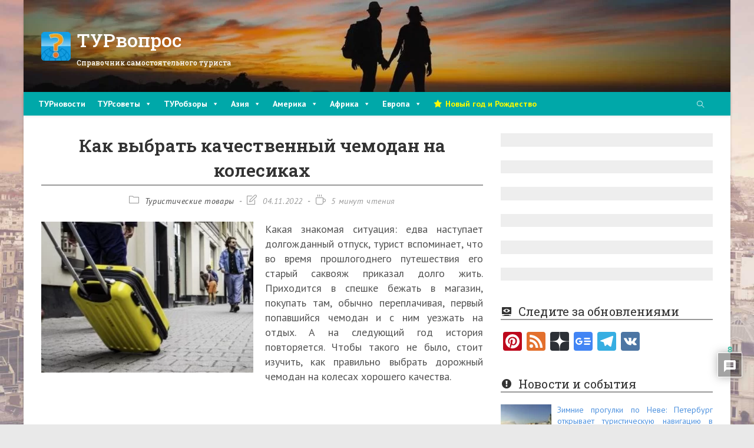

--- FILE ---
content_type: text/html; charset=UTF-8
request_url: https://turvopros.com/kak-vyibrat-chemodan-na-kolesah-horoshego-kachestva/
body_size: 46055
content:
<!DOCTYPE html><html class=html lang=ru-RU><head><meta charset="UTF-8"><link rel=profile href=https://gmpg.org/xfn/11><meta name='robots' content='index, follow, max-image-preview:large, max-snippet:-1, max-video-preview:-1'><meta name="viewport" content="width=device-width, initial-scale=1"><title>Как выбрать чемодан на колесах хорошего качества - советы</title><meta name="description" content="Как правильно выбрать хороший чемодан на колесах для путешествий. Какой лучше купить, пластиковый или тканевый, как проверить качество колесиков."><link rel=canonical href=https://turvopros.com/kak-vyibrat-chemodan-na-kolesah-horoshego-kachestva/ ><meta property="og:locale" content="ru_RU"><meta property="og:type" content="article"><meta property="og:title" content="Как выбрать чемодан на колесах хорошего качества - советы"><meta property="og:description" content="Как правильно выбрать хороший чемодан на колесах для путешествий. Какой лучше купить, пластиковый или тканевый, как проверить качество колесиков."><meta property="og:url" content="https://turvopros.com/kak-vyibrat-chemodan-na-kolesah-horoshego-kachestva/"><meta property="og:site_name" content="ТУРвопрос"><meta property="article:publisher" content="https://www.facebook.com/turvopros/"><meta property="article:published_time" content="2015-08-21T17:47:24+00:00"><meta property="article:modified_time" content="2022-11-04T00:22:49+00:00"><meta property="og:image" content="https://turvopros.com/wp-content/uploads/2015/08/Chemodan.jpg"><meta property="og:image:width" content="800"><meta property="og:image:height" content="569"><meta property="og:image:type" content="image/jpeg"><meta name="author" content="turvopros"><meta name="twitter:card" content="summary_large_image"><meta name="twitter:creator" content="@turvopros"><meta name="twitter:site" content="@turvopros"> <script type=application/ld+json class=yoast-schema-graph>{"@context":"https://schema.org","@graph":[{"@type":"Article","@id":"https://turvopros.com/kak-vyibrat-chemodan-na-kolesah-horoshego-kachestva/#article","isPartOf":{"@id":"https://turvopros.com/kak-vyibrat-chemodan-na-kolesah-horoshego-kachestva/"},"author":{"name":"turvopros","@id":"https://turvopros.com/#/schema/person/e5828d3844323455eaf58530efe83c1f"},"headline":"Как выбрать качественный чемодан на колесиках","datePublished":"2015-08-21T17:47:24+00:00","dateModified":"2022-11-04T00:22:49+00:00","mainEntityOfPage":{"@id":"https://turvopros.com/kak-vyibrat-chemodan-na-kolesah-horoshego-kachestva/"},"wordCount":930,"commentCount":8,"publisher":{"@id":"https://turvopros.com/#organization"},"image":{"@id":"https://turvopros.com/kak-vyibrat-chemodan-na-kolesah-horoshego-kachestva/#primaryimage"},"thumbnailUrl":"https://turvopros.com/wp-content/uploads/2015/08/Chemodan.jpg","keywords":["багаж","рюкзак","чемодан"],"articleSection":["Туристические товары"],"inLanguage":"ru-RU","potentialAction":[{"@type":"CommentAction","name":"Comment","target":["https://turvopros.com/kak-vyibrat-chemodan-na-kolesah-horoshego-kachestva/#respond"]}]},{"@type":"WebPage","@id":"https://turvopros.com/kak-vyibrat-chemodan-na-kolesah-horoshego-kachestva/","url":"https://turvopros.com/kak-vyibrat-chemodan-na-kolesah-horoshego-kachestva/","name":"Как выбрать чемодан на колесах хорошего качества - советы","isPartOf":{"@id":"https://turvopros.com/#website"},"primaryImageOfPage":{"@id":"https://turvopros.com/kak-vyibrat-chemodan-na-kolesah-horoshego-kachestva/#primaryimage"},"image":{"@id":"https://turvopros.com/kak-vyibrat-chemodan-na-kolesah-horoshego-kachestva/#primaryimage"},"thumbnailUrl":"https://turvopros.com/wp-content/uploads/2015/08/Chemodan.jpg","datePublished":"2015-08-21T17:47:24+00:00","dateModified":"2022-11-04T00:22:49+00:00","description":"Как правильно выбрать хороший чемодан на колесах для путешествий. Какой лучше купить, пластиковый или тканевый, как проверить качество колесиков.","breadcrumb":{"@id":"https://turvopros.com/kak-vyibrat-chemodan-na-kolesah-horoshego-kachestva/#breadcrumb"},"inLanguage":"ru-RU","potentialAction":[{"@type":"ReadAction","target":["https://turvopros.com/kak-vyibrat-chemodan-na-kolesah-horoshego-kachestva/"]}]},{"@type":"ImageObject","inLanguage":"ru-RU","@id":"https://turvopros.com/kak-vyibrat-chemodan-na-kolesah-horoshego-kachestva/#primaryimage","url":"https://turvopros.com/wp-content/uploads/2015/08/Chemodan.jpg","contentUrl":"https://turvopros.com/wp-content/uploads/2015/08/Chemodan.jpg","width":800,"height":569,"caption":"Чемодан на колесах"},{"@type":"BreadcrumbList","@id":"https://turvopros.com/kak-vyibrat-chemodan-na-kolesah-horoshego-kachestva/#breadcrumb","itemListElement":[{"@type":"ListItem","position":1,"name":"Главная","item":"https://turvopros.com/"},{"@type":"ListItem","position":2,"name":"ТУРсоветы","item":"https://turvopros.com/turvoprosy/"},{"@type":"ListItem","position":3,"name":"Туристические товары","item":"https://turvopros.com/turvoprosy/goods/"},{"@type":"ListItem","position":4,"name":"Как выбрать качественный чемодан на колесиках"}]},{"@type":"WebSite","@id":"https://turvopros.com/#website","url":"https://turvopros.com/","name":"ТУРвопрос","description":"Справочник самостоятельного туриста","publisher":{"@id":"https://turvopros.com/#organization"},"potentialAction":[{"@type":"SearchAction","target":{"@type":"EntryPoint","urlTemplate":"https://turvopros.com/?s={search_term_string}"},"query-input":{"@type":"PropertyValueSpecification","valueRequired":true,"valueName":"search_term_string"}}],"inLanguage":"ru-RU"},{"@type":"Organization","@id":"https://turvopros.com/#organization","name":"ТУРвопрос","url":"https://turvopros.com/","logo":{"@type":"ImageObject","inLanguage":"ru-RU","@id":"https://turvopros.com/#/schema/logo/image/","url":"https://turvopros.com/wp-content/uploads/2016/04/Mobile.png","contentUrl":"https://turvopros.com/wp-content/uploads/2016/04/Mobile.png","width":136,"height":132,"caption":"ТУРвопрос"},"image":{"@id":"https://turvopros.com/#/schema/logo/image/"},"sameAs":["https://www.facebook.com/turvopros/","https://x.com/turvopros","https://www.pinterest.ru/turvopros/","https://vk.com/turvopros","https://t.me/turvopros"]},{"@type":"Person","@id":"https://turvopros.com/#/schema/person/e5828d3844323455eaf58530efe83c1f","name":"turvopros","image":{"@type":"ImageObject","inLanguage":"ru-RU","@id":"https://turvopros.com/#/schema/person/image/","url":"https://secure.gravatar.com/avatar/67477fcd649d213faa495c32c034b9cbdb91e0bd4b9303ef22d5f4a4ba8b514d?s=96&d=wavatar&r=g","contentUrl":"https://secure.gravatar.com/avatar/67477fcd649d213faa495c32c034b9cbdb91e0bd4b9303ef22d5f4a4ba8b514d?s=96&d=wavatar&r=g","caption":"turvopros"},"sameAs":["https://turvopros.com/"]}]}</script> <link rel=dns-prefetch href=//static.addtoany.com><link rel=dns-prefetch href=//fonts.googleapis.com><link rel=alternate type=application/rss+xml title="ТУРвопрос &raquo; Лента" href=https://turvopros.com/feed/ ><link rel=alternate type=application/rss+xml title="ТУРвопрос &raquo; Лента комментариев" href=https://turvopros.com/comments/feed/ ><link rel=alternate type=application/rss+xml title="ТУРвопрос &raquo; Лента комментариев к &laquo;Как выбрать качественный чемодан на колесиках&raquo;" href=https://turvopros.com/kak-vyibrat-chemodan-na-kolesah-horoshego-kachestva/feed/ ><link rel=alternate title="oEmbed (JSON)" type=application/json+oembed href="https://turvopros.com/wp-json/oembed/1.0/embed?url=https%3A%2F%2Fturvopros.com%2Fkak-vyibrat-chemodan-na-kolesah-horoshego-kachestva%2F"><link rel=alternate title="oEmbed (XML)" type=text/xml+oembed href="https://turvopros.com/wp-json/oembed/1.0/embed?url=https%3A%2F%2Fturvopros.com%2Fkak-vyibrat-chemodan-na-kolesah-horoshego-kachestva%2F&#038;format=xml"> <script id=turvo-ready>window.advanced_ads_ready=function(e,a){a=a||"complete";var d=function(e){return"interactive"===a?"loading"!==e:"complete"===e};d(document.readyState)?e():document.addEventListener("readystatechange",(function(a){d(a.target.readyState)&&e()}),{once:"interactive"===a})},window.advanced_ads_ready_queue=window.advanced_ads_ready_queue||[];</script> <style id=wp-img-auto-sizes-contain-inline-css>img:is([sizes=auto i],[sizes^="auto," i]){contain-intrinsic-size:3000px 1500px}</style><link rel=stylesheet href=https://turvopros.com/wp-content/cache/minify/ca2df.css media=all><style id=wp-emoji-styles-inline-css>img.wp-smiley,img.emoji{display:inline !important;border:none !important;box-shadow:none !important;height:1em !important;width:1em !important;margin:0 0.07em !important;vertical-align:-0.1em !important;background:none !important;padding:0 !important}</style><link rel=stylesheet href=https://turvopros.com/wp-content/cache/minify/a5ff7.css media=all><style id=global-styles-inline-css>/*<![CDATA[*/:root{--wp--preset--aspect-ratio--square:1;--wp--preset--aspect-ratio--4-3:4/3;--wp--preset--aspect-ratio--3-4:3/4;--wp--preset--aspect-ratio--3-2:3/2;--wp--preset--aspect-ratio--2-3:2/3;--wp--preset--aspect-ratio--16-9:16/9;--wp--preset--aspect-ratio--9-16:9/16;--wp--preset--color--black:#000;--wp--preset--color--cyan-bluish-gray:#abb8c3;--wp--preset--color--white:#fff;--wp--preset--color--pale-pink:#f78da7;--wp--preset--color--vivid-red:#cf2e2e;--wp--preset--color--luminous-vivid-orange:#ff6900;--wp--preset--color--luminous-vivid-amber:#fcb900;--wp--preset--color--light-green-cyan:#7bdcb5;--wp--preset--color--vivid-green-cyan:#00d084;--wp--preset--color--pale-cyan-blue:#8ed1fc;--wp--preset--color--vivid-cyan-blue:#0693e3;--wp--preset--color--vivid-purple:#9b51e0;--wp--preset--gradient--vivid-cyan-blue-to-vivid-purple:linear-gradient(135deg,rgb(6,147,227) 0%,rgb(155,81,224) 100%);--wp--preset--gradient--light-green-cyan-to-vivid-green-cyan:linear-gradient(135deg,rgb(122,220,180) 0%,rgb(0,208,130) 100%);--wp--preset--gradient--luminous-vivid-amber-to-luminous-vivid-orange:linear-gradient(135deg,rgb(252,185,0) 0%,rgb(255,105,0) 100%);--wp--preset--gradient--luminous-vivid-orange-to-vivid-red:linear-gradient(135deg,rgb(255,105,0) 0%,rgb(207,46,46) 100%);--wp--preset--gradient--very-light-gray-to-cyan-bluish-gray:linear-gradient(135deg,rgb(238,238,238) 0%,rgb(169,184,195) 100%);--wp--preset--gradient--cool-to-warm-spectrum:linear-gradient(135deg,rgb(74,234,220) 0%,rgb(151,120,209) 20%,rgb(207,42,186) 40%,rgb(238,44,130) 60%,rgb(251,105,98) 80%,rgb(254,248,76) 100%);--wp--preset--gradient--blush-light-purple:linear-gradient(135deg,rgb(255,206,236) 0%,rgb(152,150,240) 100%);--wp--preset--gradient--blush-bordeaux:linear-gradient(135deg,rgb(254,205,165) 0%,rgb(254,45,45) 50%,rgb(107,0,62) 100%);--wp--preset--gradient--luminous-dusk:linear-gradient(135deg,rgb(255,203,112) 0%,rgb(199,81,192) 50%,rgb(65,88,208) 100%);--wp--preset--gradient--pale-ocean:linear-gradient(135deg,rgb(255,245,203) 0%,rgb(182,227,212) 50%,rgb(51,167,181) 100%);--wp--preset--gradient--electric-grass:linear-gradient(135deg,rgb(202,248,128) 0%,rgb(113,206,126) 100%);--wp--preset--gradient--midnight:linear-gradient(135deg,rgb(2,3,129) 0%,rgb(40,116,252) 100%);--wp--preset--font-size--small:13px;--wp--preset--font-size--medium:20px;--wp--preset--font-size--large:36px;--wp--preset--font-size--x-large:42px;--wp--preset--spacing--20:0.44rem;--wp--preset--spacing--30:0.67rem;--wp--preset--spacing--40:1rem;--wp--preset--spacing--50:1.5rem;--wp--preset--spacing--60:2.25rem;--wp--preset--spacing--70:3.38rem;--wp--preset--spacing--80:5.06rem;--wp--preset--shadow--natural:6px 6px 9px rgba(0, 0, 0, 0.2);--wp--preset--shadow--deep:12px 12px 50px rgba(0, 0, 0, 0.4);--wp--preset--shadow--sharp:6px 6px 0px rgba(0, 0, 0, 0.2);--wp--preset--shadow--outlined:6px 6px 0px -3px rgb(255, 255, 255), 6px 6px rgb(0, 0, 0);--wp--preset--shadow--crisp:6px 6px 0px rgb(0, 0, 0)}:where(.is-layout-flex){gap:0.5em}:where(.is-layout-grid){gap:0.5em}body .is-layout-flex{display:flex}.is-layout-flex{flex-wrap:wrap;align-items:center}.is-layout-flex>:is(*,div){margin:0}body .is-layout-grid{display:grid}.is-layout-grid>:is(*,div){margin:0}:where(.wp-block-columns.is-layout-flex){gap:2em}:where(.wp-block-columns.is-layout-grid){gap:2em}:where(.wp-block-post-template.is-layout-flex){gap:1.25em}:where(.wp-block-post-template.is-layout-grid){gap:1.25em}.has-black-color{color:var(--wp--preset--color--black) !important}.has-cyan-bluish-gray-color{color:var(--wp--preset--color--cyan-bluish-gray) !important}.has-white-color{color:var(--wp--preset--color--white) !important}.has-pale-pink-color{color:var(--wp--preset--color--pale-pink) !important}.has-vivid-red-color{color:var(--wp--preset--color--vivid-red) !important}.has-luminous-vivid-orange-color{color:var(--wp--preset--color--luminous-vivid-orange) !important}.has-luminous-vivid-amber-color{color:var(--wp--preset--color--luminous-vivid-amber) !important}.has-light-green-cyan-color{color:var(--wp--preset--color--light-green-cyan) !important}.has-vivid-green-cyan-color{color:var(--wp--preset--color--vivid-green-cyan) !important}.has-pale-cyan-blue-color{color:var(--wp--preset--color--pale-cyan-blue) !important}.has-vivid-cyan-blue-color{color:var(--wp--preset--color--vivid-cyan-blue) !important}.has-vivid-purple-color{color:var(--wp--preset--color--vivid-purple) !important}.has-black-background-color{background-color:var(--wp--preset--color--black) !important}.has-cyan-bluish-gray-background-color{background-color:var(--wp--preset--color--cyan-bluish-gray) !important}.has-white-background-color{background-color:var(--wp--preset--color--white) !important}.has-pale-pink-background-color{background-color:var(--wp--preset--color--pale-pink) !important}.has-vivid-red-background-color{background-color:var(--wp--preset--color--vivid-red) !important}.has-luminous-vivid-orange-background-color{background-color:var(--wp--preset--color--luminous-vivid-orange) !important}.has-luminous-vivid-amber-background-color{background-color:var(--wp--preset--color--luminous-vivid-amber) !important}.has-light-green-cyan-background-color{background-color:var(--wp--preset--color--light-green-cyan) !important}.has-vivid-green-cyan-background-color{background-color:var(--wp--preset--color--vivid-green-cyan) !important}.has-pale-cyan-blue-background-color{background-color:var(--wp--preset--color--pale-cyan-blue) !important}.has-vivid-cyan-blue-background-color{background-color:var(--wp--preset--color--vivid-cyan-blue) !important}.has-vivid-purple-background-color{background-color:var(--wp--preset--color--vivid-purple) !important}.has-black-border-color{border-color:var(--wp--preset--color--black) !important}.has-cyan-bluish-gray-border-color{border-color:var(--wp--preset--color--cyan-bluish-gray) !important}.has-white-border-color{border-color:var(--wp--preset--color--white) !important}.has-pale-pink-border-color{border-color:var(--wp--preset--color--pale-pink) !important}.has-vivid-red-border-color{border-color:var(--wp--preset--color--vivid-red) !important}.has-luminous-vivid-orange-border-color{border-color:var(--wp--preset--color--luminous-vivid-orange) !important}.has-luminous-vivid-amber-border-color{border-color:var(--wp--preset--color--luminous-vivid-amber) !important}.has-light-green-cyan-border-color{border-color:var(--wp--preset--color--light-green-cyan) !important}.has-vivid-green-cyan-border-color{border-color:var(--wp--preset--color--vivid-green-cyan) !important}.has-pale-cyan-blue-border-color{border-color:var(--wp--preset--color--pale-cyan-blue) !important}.has-vivid-cyan-blue-border-color{border-color:var(--wp--preset--color--vivid-cyan-blue) !important}.has-vivid-purple-border-color{border-color:var(--wp--preset--color--vivid-purple) !important}.has-vivid-cyan-blue-to-vivid-purple-gradient-background{background:var(--wp--preset--gradient--vivid-cyan-blue-to-vivid-purple) !important}.has-light-green-cyan-to-vivid-green-cyan-gradient-background{background:var(--wp--preset--gradient--light-green-cyan-to-vivid-green-cyan) !important}.has-luminous-vivid-amber-to-luminous-vivid-orange-gradient-background{background:var(--wp--preset--gradient--luminous-vivid-amber-to-luminous-vivid-orange) !important}.has-luminous-vivid-orange-to-vivid-red-gradient-background{background:var(--wp--preset--gradient--luminous-vivid-orange-to-vivid-red) !important}.has-very-light-gray-to-cyan-bluish-gray-gradient-background{background:var(--wp--preset--gradient--very-light-gray-to-cyan-bluish-gray) !important}.has-cool-to-warm-spectrum-gradient-background{background:var(--wp--preset--gradient--cool-to-warm-spectrum) !important}.has-blush-light-purple-gradient-background{background:var(--wp--preset--gradient--blush-light-purple) !important}.has-blush-bordeaux-gradient-background{background:var(--wp--preset--gradient--blush-bordeaux) !important}.has-luminous-dusk-gradient-background{background:var(--wp--preset--gradient--luminous-dusk) !important}.has-pale-ocean-gradient-background{background:var(--wp--preset--gradient--pale-ocean) !important}.has-electric-grass-gradient-background{background:var(--wp--preset--gradient--electric-grass) !important}.has-midnight-gradient-background{background:var(--wp--preset--gradient--midnight) !important}.has-small-font-size{font-size:var(--wp--preset--font-size--small) !important}.has-medium-font-size{font-size:var(--wp--preset--font-size--medium) !important}.has-large-font-size{font-size:var(--wp--preset--font-size--large) !important}.has-x-large-font-size{font-size:var(--wp--preset--font-size--x-large) !important}/*]]>*/</style><style id=classic-theme-styles-inline-css>.wp-block-button__link{color:#fff;background-color:#32373c;border-radius:9999px;box-shadow:none;text-decoration:none;padding:calc(.667em + 2px) calc(1.333em + 2px);font-size:1.125em}.wp-block-file__button{background:#32373c;color:#fff;text-decoration:none}</style><link rel=stylesheet href=https://turvopros.com/wp-content/cache/minify/f3fcb.css media=all><style id=toc-screen-inline-css>div#toc_container{width:100%}</style><link rel=stylesheet href=https://turvopros.com/wp-content/cache/minify/bec0a.css media=all><style id=crp-style-thumbs-grid-inline-css>.crp_related.crp-thumbs-grid ul li a.crp_link{grid-template-rows:80px auto}.crp_related.crp-thumbs-grid ul{grid-template-columns:repeat(auto-fill, minmax(230px, 1fr))}</style><link rel=stylesheet href=https://turvopros.com/wp-content/cache/minify/353f6.css media=all><style id=oceanwp-style-inline-css>div.wpforms-container-full .wpforms-form input[type=submit]:hover, div.wpforms-container-full .wpforms-form input[type=submit]:focus, div.wpforms-container-full .wpforms-form input[type=submit]:active, div.wpforms-container-full .wpforms-form button[type=submit]:hover, div.wpforms-container-full .wpforms-form button[type=submit]:focus, div.wpforms-container-full .wpforms-form button[type=submit]:active, div.wpforms-container-full .wpforms-form .wpforms-page-button:hover, div.wpforms-container-full .wpforms-form .wpforms-page-button:active, div.wpforms-container-full .wpforms-form .wpforms-page-button:focus{border:none}</style><link crossorigin=anonymous rel=stylesheet id=oceanwp-google-font-pt-sans-css href='//fonts.googleapis.com/css?family=PT+Sans%3A100%2C200%2C300%2C400%2C500%2C600%2C700%2C800%2C900%2C100i%2C200i%2C300i%2C400i%2C500i%2C600i%2C700i%2C800i%2C900i&#038;subset=latin&#038;display=swap&#038;ver=6.9' media=all><link crossorigin=anonymous rel=stylesheet id=oceanwp-google-font-roboto-slab-css href='//fonts.googleapis.com/css?family=Roboto+Slab%3A100%2C200%2C300%2C400%2C500%2C600%2C700%2C800%2C900%2C100i%2C200i%2C300i%2C400i%2C500i%2C600i%2C700i%2C800i%2C900i&#038;subset=latin&#038;display=swap&#038;ver=6.9' media=all><link rel=stylesheet href=https://turvopros.com/wp-content/cache/minify/9a079.css media=all><style id=wpdiscuz-frontend-css-inline-css>#wpdcom .wpd-blog-administrator .wpd-comment-label{color:#fff;background-color:#00B38F;border:none}#wpdcom .wpd-blog-administrator .wpd-comment-author, #wpdcom .wpd-blog-administrator .wpd-comment-author a{color:#00B38F}#wpdcom.wpd-layout-1 .wpd-comment .wpd-blog-administrator .wpd-avatar img{border-color:#00B38F}#wpdcom.wpd-layout-2 .wpd-comment.wpd-reply .wpd-comment-wrap.wpd-blog-administrator{border-left:3px solid #00B38F}#wpdcom.wpd-layout-2 .wpd-comment .wpd-blog-administrator .wpd-avatar img{border-bottom-color:#00B38F}#wpdcom.wpd-layout-3 .wpd-blog-administrator .wpd-comment-subheader{border-top:1px dashed #00B38F}#wpdcom.wpd-layout-3 .wpd-reply .wpd-blog-administrator .wpd-comment-right{border-left:1px solid #00B38F}#wpdcom .wpd-blog-author .wpd-comment-label{color:#fff;background-color:#00B38F;border:none}#wpdcom .wpd-blog-author .wpd-comment-author, #wpdcom .wpd-blog-author .wpd-comment-author a{color:#00B38F}#wpdcom.wpd-layout-1 .wpd-comment .wpd-blog-author .wpd-avatar img{border-color:#00B38F}#wpdcom.wpd-layout-2 .wpd-comment .wpd-blog-author .wpd-avatar img{border-bottom-color:#00B38F}#wpdcom.wpd-layout-3 .wpd-blog-author .wpd-comment-subheader{border-top:1px dashed #00B38F}#wpdcom.wpd-layout-3 .wpd-reply .wpd-blog-author .wpd-comment-right{border-left:1px solid #00B38F}#wpdcom .wpd-blog-contributor .wpd-comment-label{color:#fff;background-color:#00B38F;border:none}#wpdcom .wpd-blog-contributor .wpd-comment-author, #wpdcom .wpd-blog-contributor .wpd-comment-author a{color:#00B38F}#wpdcom.wpd-layout-1 .wpd-comment .wpd-blog-contributor .wpd-avatar img{border-color:#00B38F}#wpdcom.wpd-layout-2 .wpd-comment .wpd-blog-contributor .wpd-avatar img{border-bottom-color:#00B38F}#wpdcom.wpd-layout-3 .wpd-blog-contributor .wpd-comment-subheader{border-top:1px dashed #00B38F}#wpdcom.wpd-layout-3 .wpd-reply .wpd-blog-contributor .wpd-comment-right{border-left:1px solid #00B38F}#wpdcom .wpd-blog-editor .wpd-comment-label{color:#fff;background-color:#00B38F;border:none}#wpdcom .wpd-blog-editor .wpd-comment-author, #wpdcom .wpd-blog-editor .wpd-comment-author a{color:#00B38F}#wpdcom.wpd-layout-1 .wpd-comment .wpd-blog-editor .wpd-avatar img{border-color:#00B38F}#wpdcom.wpd-layout-2 .wpd-comment.wpd-reply .wpd-comment-wrap.wpd-blog-editor{border-left:3px solid #00B38F}#wpdcom.wpd-layout-2 .wpd-comment .wpd-blog-editor .wpd-avatar img{border-bottom-color:#00B38F}#wpdcom.wpd-layout-3 .wpd-blog-editor .wpd-comment-subheader{border-top:1px dashed #00B38F}#wpdcom.wpd-layout-3 .wpd-reply .wpd-blog-editor .wpd-comment-right{border-left:1px solid #00B38F}#wpdcom .wpd-blog-subscriber .wpd-comment-label{color:#fff;background-color:#00B38F;border:none}#wpdcom .wpd-blog-subscriber .wpd-comment-author, #wpdcom .wpd-blog-subscriber .wpd-comment-author a{color:#00B38F}#wpdcom.wpd-layout-2 .wpd-comment .wpd-blog-subscriber .wpd-avatar img{border-bottom-color:#00B38F}#wpdcom.wpd-layout-3 .wpd-blog-subscriber .wpd-comment-subheader{border-top:1px dashed #00B38F}#wpdcom .wpd-blog-wpseo_manager .wpd-comment-label{color:#fff;background-color:#00B38F;border:none}#wpdcom .wpd-blog-wpseo_manager .wpd-comment-author, #wpdcom .wpd-blog-wpseo_manager .wpd-comment-author a{color:#00B38F}#wpdcom.wpd-layout-1 .wpd-comment .wpd-blog-wpseo_manager .wpd-avatar img{border-color:#00B38F}#wpdcom.wpd-layout-2 .wpd-comment .wpd-blog-wpseo_manager .wpd-avatar img{border-bottom-color:#00B38F}#wpdcom.wpd-layout-3 .wpd-blog-wpseo_manager .wpd-comment-subheader{border-top:1px dashed #00B38F}#wpdcom.wpd-layout-3 .wpd-reply .wpd-blog-wpseo_manager .wpd-comment-right{border-left:1px solid #00B38F}#wpdcom .wpd-blog-wpseo_editor .wpd-comment-label{color:#fff;background-color:#00B38F;border:none}#wpdcom .wpd-blog-wpseo_editor .wpd-comment-author, #wpdcom .wpd-blog-wpseo_editor .wpd-comment-author a{color:#00B38F}#wpdcom.wpd-layout-1 .wpd-comment .wpd-blog-wpseo_editor .wpd-avatar img{border-color:#00B38F}#wpdcom.wpd-layout-2 .wpd-comment .wpd-blog-wpseo_editor .wpd-avatar img{border-bottom-color:#00B38F}#wpdcom.wpd-layout-3 .wpd-blog-wpseo_editor .wpd-comment-subheader{border-top:1px dashed #00B38F}#wpdcom.wpd-layout-3 .wpd-reply .wpd-blog-wpseo_editor .wpd-comment-right{border-left:1px solid #00B38F}#wpdcom .wpd-blog-post_author .wpd-comment-label{color:#fff;background-color:#00B38F;border:none}#wpdcom .wpd-blog-post_author .wpd-comment-author, #wpdcom .wpd-blog-post_author .wpd-comment-author a{color:#00B38F}#wpdcom .wpd-blog-post_author .wpd-avatar img{border-color:#00B38F}#wpdcom.wpd-layout-1 .wpd-comment .wpd-blog-post_author .wpd-avatar img{border-color:#00B38F}#wpdcom.wpd-layout-2 .wpd-comment.wpd-reply .wpd-comment-wrap.wpd-blog-post_author{border-left:3px solid #00B38F}#wpdcom.wpd-layout-2 .wpd-comment .wpd-blog-post_author .wpd-avatar img{border-bottom-color:#00B38F}#wpdcom.wpd-layout-3 .wpd-blog-post_author .wpd-comment-subheader{border-top:1px dashed #00B38F}#wpdcom.wpd-layout-3 .wpd-reply .wpd-blog-post_author .wpd-comment-right{border-left:1px solid #00B38F}#wpdcom .wpd-blog-guest .wpd-comment-label{color:#fff;background-color:#00B38F;border:none}#wpdcom .wpd-blog-guest .wpd-comment-author, #wpdcom .wpd-blog-guest .wpd-comment-author a{color:#00B38F}#wpdcom.wpd-layout-3 .wpd-blog-guest .wpd-comment-subheader{border-top:1px dashed #00B38F}#comments,#respond,.comments-area,#wpdcom{}#wpdcom .ql-editor>*{color:#555}#wpdcom .ql-editor::before{}#wpdcom .ql-toolbar{border:1px solid #DDD;border-top:none}#wpdcom .ql-container{border:1px solid #DDD;border-bottom:none}#wpdcom .wpd-form-row .wpdiscuz-item input[type="text"], #wpdcom .wpd-form-row .wpdiscuz-item input[type="email"], #wpdcom .wpd-form-row .wpdiscuz-item input[type="url"], #wpdcom .wpd-form-row .wpdiscuz-item input[type="color"], #wpdcom .wpd-form-row .wpdiscuz-item input[type="date"], #wpdcom .wpd-form-row .wpdiscuz-item input[type="datetime"], #wpdcom .wpd-form-row .wpdiscuz-item input[type="datetime-local"], #wpdcom .wpd-form-row .wpdiscuz-item input[type="month"], #wpdcom .wpd-form-row .wpdiscuz-item input[type="number"], #wpdcom .wpd-form-row .wpdiscuz-item input[type="time"], #wpdcom textarea, #wpdcom select{border:1px solid #DDD;color:#555}#wpdcom .wpd-form-row .wpdiscuz-item textarea{border:1px solid #DDD}#wpdcom input::placeholder, #wpdcom textarea::placeholder, #wpdcom input::-moz-placeholder, #wpdcom textarea::-webkit-input-placeholder{}#wpdcom .wpd-comment-text{color:#555}#wpdcom .wpd-thread-head .wpd-thread-info{border-bottom:2px solid #00B38F}#wpdcom .wpd-thread-head .wpd-thread-info.wpd-reviews-tab svg{fill:#00B38F}#wpdcom .wpd-thread-head .wpdiscuz-user-settings{border-bottom:2px solid #00B38F}#wpdcom .wpd-thread-head .wpdiscuz-user-settings:hover{color:#00B38F}#wpdcom .wpd-comment .wpd-follow-link:hover{color:#00B38F}#wpdcom .wpd-comment-status .wpd-sticky{color:#00B38F}#wpdcom .wpd-thread-filter .wpdf-active{color:#00B38F;border-bottom-color:#00B38F}#wpdcom .wpd-comment-info-bar{border:1px dashed #33c3a6;background:#e6f8f4}#wpdcom .wpd-comment-info-bar .wpd-current-view i{color:#00B38F}#wpdcom .wpd-filter-view-all:hover{background:#00B38F}#wpdcom .wpdiscuz-item .wpdiscuz-rating>label{color:#DDD}#wpdcom .wpdiscuz-item .wpdiscuz-rating:not(:checked)>label:hover,.wpdiscuz-rating:not(:checked)>label:hover~label{}#wpdcom .wpdiscuz-item .wpdiscuz-rating > input ~ label:hover, #wpdcom .wpdiscuz-item .wpdiscuz-rating > input:not(:checked) ~ label:hover ~ label, #wpdcom .wpdiscuz-item .wpdiscuz-rating>input:not(:checked)~label:hover~label{color:#FFED85}#wpdcom .wpdiscuz-item .wpdiscuz-rating > input:checked ~ label:hover, #wpdcom .wpdiscuz-item .wpdiscuz-rating > input:checked ~ label:hover, #wpdcom .wpdiscuz-item .wpdiscuz-rating > label:hover ~ input:checked ~ label, #wpdcom .wpdiscuz-item .wpdiscuz-rating > input:checked + label:hover ~ label, #wpdcom .wpdiscuz-item .wpdiscuz-rating > input:checked ~ label:hover ~ label, .wpd-custom-field .wcf-active-star, #wpdcom .wpdiscuz-item .wpdiscuz-rating>input:checked~label{color:#FFD700}#wpd-post-rating .wpd-rating-wrap .wpd-rating-stars svg .wpd-star{fill:#DDD}#wpd-post-rating .wpd-rating-wrap .wpd-rating-stars svg .wpd-active{fill:#FFD700}#wpd-post-rating .wpd-rating-wrap .wpd-rate-starts svg .wpd-star{fill:#DDD}#wpd-post-rating .wpd-rating-wrap .wpd-rate-starts:hover svg .wpd-star{fill:#FFED85}#wpd-post-rating.wpd-not-rated .wpd-rating-wrap .wpd-rate-starts svg:hover ~ svg .wpd-star{fill:#DDD}.wpdiscuz-post-rating-wrap .wpd-rating .wpd-rating-wrap .wpd-rating-stars svg .wpd-star{fill:#DDD}.wpdiscuz-post-rating-wrap .wpd-rating .wpd-rating-wrap .wpd-rating-stars svg .wpd-active{fill:#FFD700}#wpdcom .wpd-comment .wpd-follow-active{color:#ff7a00}#wpdcom .page-numbers{color:#555;border:#555 1px solid}#wpdcom span.current{background:#555}#wpdcom.wpd-layout-1 .wpd-new-loaded-comment>.wpd-comment-wrap>.wpd-comment-right{background:#FFFAD6}#wpdcom.wpd-layout-2 .wpd-new-loaded-comment.wpd-comment>.wpd-comment-wrap>.wpd-comment-right{background:#FFFAD6}#wpdcom.wpd-layout-2 .wpd-new-loaded-comment.wpd-comment.wpd-reply>.wpd-comment-wrap>.wpd-comment-right{background:transparent}#wpdcom.wpd-layout-2 .wpd-new-loaded-comment.wpd-comment.wpd-reply>.wpd-comment-wrap{background:#FFFAD6}#wpdcom.wpd-layout-3 .wpd-new-loaded-comment.wpd-comment>.wpd-comment-wrap>.wpd-comment-right{background:#FFFAD6}#wpdcom .wpd-follow:hover i, #wpdcom .wpd-unfollow:hover i, #wpdcom .wpd-comment .wpd-follow-active:hover i{color:#00B38F}#wpdcom .wpdiscuz-readmore{cursor:pointer;color:#00B38F}.wpd-custom-field .wcf-pasiv-star, #wpcomm .wpdiscuz-item .wpdiscuz-rating>label{color:#DDD}.wpd-wrapper .wpd-list-item.wpd-active{border-top:3px solid #00B38F}#wpdcom.wpd-layout-2 .wpd-comment.wpd-reply.wpd-unapproved-comment .wpd-comment-wrap{border-left:3px solid #FFFAD6}#wpdcom.wpd-layout-3 .wpd-comment.wpd-reply.wpd-unapproved-comment .wpd-comment-right{border-left:1px solid #FFFAD6}#wpdcom .wpd-prim-button{background-color:#07B290;color:#FFF}#wpdcom .wpd_label__check i.wpdicon-on{color:#07B290;border:1px solid #83d9c8}#wpd-bubble-wrapper #wpd-bubble-all-comments-count{color:#1DB99A}#wpd-bubble-wrapper>div{background-color:#1DB99A}#wpd-bubble-wrapper > #wpd-bubble #wpd-bubble-add-message{background-color:#1DB99A}#wpd-bubble-wrapper > #wpd-bubble #wpd-bubble-add-message::before{border-left-color:#1DB99A;border-right-color:#1DB99A}#wpd-bubble-wrapper.wpd-right-corner > #wpd-bubble #wpd-bubble-add-message::before{border-left-color:#1DB99A;border-right-color:#1DB99A}.wpd-inline-icon-wrapper path.wpd-inline-icon-first{fill:#1DB99A}.wpd-inline-icon-count{background-color:#1DB99A}.wpd-inline-icon-count::before{border-right-color:#1DB99A}.wpd-inline-form-wrapper::before{border-bottom-color:#1DB99A}.wpd-inline-form-question{background-color:#1DB99A}.wpd-inline-form{background-color:#1DB99A}.wpd-last-inline-comments-wrapper{border-color:#1DB99A}.wpd-last-inline-comments-wrapper::before{border-bottom-color:#1DB99A}.wpd-last-inline-comments-wrapper .wpd-view-all-inline-comments{background:#1DB99A}.wpd-last-inline-comments-wrapper .wpd-view-all-inline-comments:hover,.wpd-last-inline-comments-wrapper .wpd-view-all-inline-comments:active,.wpd-last-inline-comments-wrapper .wpd-view-all-inline-comments:focus{background-color:#1DB99A}#wpdcom .ql-snow .ql-tooltip[data-mode="link"]::before{content:"Введите ссылку:"}#wpdcom .ql-snow .ql-tooltip.ql-editing a.ql-action::after{content:"Сохранить"}.comments-area{width:auto}.wpd-comment-text{text-align:justify}#comments{margin:0 auto}</style><link rel=stylesheet href=https://turvopros.com/wp-content/cache/minify/a9408.css media=all><script src=https://turvopros.com/wp-content/cache/minify/9e447.js defer></script> <script id=post-views-counter-frontend-js-before>var pvcArgsFrontend={"mode":"js","postID":1413,"requestURL":"https:\/\/turvopros.com\/wp-admin\/admin-ajax.php","nonce":"55f7292549","dataStorage":"cookies","multisite":false,"path":"\/","domain":""};</script> <script src=https://turvopros.com/wp-content/cache/minify/0c8fd.js defer></script> <script id=addtoany-core-js-before>window.a2a_config=window.a2a_config||{};a2a_config.callbacks=[];a2a_config.overlays=[];a2a_config.templates={};a2a_localize={Share:"Отправить",Save:"Сохранить",Subscribe:"Подписаться",Email:"E-mail",Bookmark:"В закладки!",ShowAll:"Показать все",ShowLess:"Показать остальное",FindServices:"Найти сервис(ы)",FindAnyServiceToAddTo:"Найти сервис и добавить",PoweredBy:"Работает на",ShareViaEmail:"Поделиться по электронной почте",SubscribeViaEmail:"Подписаться по электронной почте",BookmarkInYourBrowser:"Добавить в закладки",BookmarkInstructions:"Нажмите Ctrl+D или \u2318+D, чтобы добавить страницу в закладки",AddToYourFavorites:"Добавить в Избранное",SendFromWebOrProgram:"Отправлять с любого email-адреса или email-программы",EmailProgram:"Почтовая программа",More:"Подробнее&#8230;",ThanksForSharing:"Спасибо, что поделились!",ThanksForFollowing:"Спасибо за подписку!"};a2a_config.overlays.push({services:['pinterest'],size:'40',style:'vertical',position:'top right'});</script> <script defer src=https://static.addtoany.com/menu/page.js id=addtoany-core-js></script> <script id=wpp-json type=application/json>{"sampling_active":0,"sampling_rate":100,"ajax_url":"https:\/\/turvopros.com\/wp-json\/wordpress-popular-posts\/v1\/popular-posts","api_url":"https:\/\/turvopros.com\/wp-json\/wordpress-popular-posts","ID":1413,"token":"adff435793","lang":0,"debug":0}</script> <script src=https://turvopros.com/wp-content/cache/minify/56d32.js defer></script> <link rel=shortlink href='https://turvopros.com/?p=1413'> <script>if(void 0===AdsplacerProReadCookie)function AdsplacerProReadCookie(e){for(var r=e+'=',n=document.cookie.split(';'),o=0;o<n.length;o++){for(var t=n[o];' '==t.charAt(0);)t=t.substring(1,t.length);if(0==t.indexOf(r))return t.substring(r.length,t.length)}return null}</script><script>if(void 0===AdsplacerProSetCookie)function AdsplacerProSetCookie(e,t){var o=new Date,i="expires=";o.setTime(o.setDate(o.getDate()+30)),i+=o.toGMTString(),document.cookie=e+"="+t+"; "+i+"; path=/"}</script><script>try{var adsplacerProFirstTime=JSON.parse(AdsplacerProReadCookie("adsplacerProDontShowAdsIds"));}catch(e){}adsplacerProFirstTime=typeof adsplacerProFirstTime!=="undefined"?adsplacerProFirstTime:[]</script><script>var adsplacer_show_ads_ajax_timeout=0;</script><style>.eafl-disclaimer-small{font-size:.8em}.eafl-disclaimer-smaller{font-size:.6em}</style> <script async src="https://www.googletagmanager.com/gtag/js?id=UA-60481009-1"></script> <script>window.dataLayer=window.dataLayer||[];function gtag(){dataLayer.push(arguments);}
gtag('js',new Date());gtag('config','UA-60481009-1');</script> <script>window.yaContextCb=window.yaContextCb||[]</script> <script src=https://yandex.ru/ads/system/context.js async></script>  <script src=https://cdn.adfinity.pro/code/turvopros.com/adfinity.js charset=utf-8 async></script><link rel=apple-touch-icon sizes=180x180 href=/wp-content/uploads/fbrfg/apple-touch-icon.png><link rel=icon type=image/png sizes=32x32 href=/wp-content/uploads/fbrfg/favicon-32x32.png><link rel=icon type=image/png sizes=16x16 href=/wp-content/uploads/fbrfg/favicon-16x16.png><link rel=manifest href=/wp-content/uploads/fbrfg/site.webmanifest><link rel=mask-icon href=/wp-content/uploads/fbrfg/safari-pinned-tab.svg color=#2d89ef><link rel="shortcut icon" href=/wp-content/uploads/fbrfg/favicon.ico><meta name="msapplication-TileColor" content="#2b5797"><meta name="msapplication-config" content="/wp-content/uploads/fbrfg/browserconfig.xml"><meta name="theme-color" content="#efefef"><style id=wpp-loading-animation-styles>@-webkit-keyframes bgslide{from{background-position-x:0}to{background-position-x:-200%}}@keyframes bgslide{from{background-position-x:0}to{background-position-x:-200%}}.wpp-widget-placeholder,.wpp-widget-block-placeholder,.wpp-shortcode-placeholder{margin:0 auto;width:60px;height:3px;background:#dd3737;background:linear-gradient(90deg,#dd3737 0%,#571313 10%,#dd3737 100%);background-size:200% auto;border-radius:3px;-webkit-animation:bgslide 1s infinite linear;animation:bgslide 1s infinite linear}</style><style>/*<![CDATA[*/a{color:#4e92df}a .owp-icon use{stroke:#4e92df}a:hover{color:#23527c}a:hover .owp-icon use{stroke:#23527c}body .theme-button,body input[type="submit"],body button[type="submit"],body button,body .button,body div.wpforms-container-full .wpforms-form input[type=submit],body div.wpforms-container-full .wpforms-form button[type=submit],body div.wpforms-container-full .wpforms-form .wpforms-page-button,.woocommerce-cart .wp-element-button,.woocommerce-checkout .wp-element-button,.wp-block-button__link{border-color:#fff}body .theme-button:hover,body input[type="submit"]:hover,body button[type="submit"]:hover,body button:hover,body .button:hover,body div.wpforms-container-full .wpforms-form input[type=submit]:hover,body div.wpforms-container-full .wpforms-form input[type=submit]:active,body div.wpforms-container-full .wpforms-form button[type=submit]:hover,body div.wpforms-container-full .wpforms-form button[type=submit]:active,body div.wpforms-container-full .wpforms-form .wpforms-page-button:hover,body div.wpforms-container-full .wpforms-form .wpforms-page-button:active,.woocommerce-cart .wp-element-button:hover,.woocommerce-checkout .wp-element-button:hover,.wp-block-button__link:hover{border-color:#fff}body{color:#555}@media only screen and (min-width:960px){.content-area,.content-left-sidebar .content-area{width:68.42%}}@media only screen and (min-width:960px){.widget-area,.content-left-sidebar .widget-area{width:31.58%}}.boxed-layout #wrap,.boxed-layout .parallax-footer,.boxed-layout .owp-floating-bar{width:1200px}body{background-image:url(https://turvopros.com/wp-content/uploads/2017/11/Fone.jpg)}body{background-position:top center}body{background-attachment:fixed}body{background-repeat:no-repeat}body{background-size:cover}.theme-button,input[type="submit"],button[type="submit"],button,.button,body div.wpforms-container-full .wpforms-form input[type=submit],body div.wpforms-container-full .wpforms-form button[type=submit],body div.wpforms-container-full .wpforms-form .wpforms-page-button{border-style:solid}.theme-button,input[type="submit"],button[type="submit"],button,.button,body div.wpforms-container-full .wpforms-form input[type=submit],body div.wpforms-container-full .wpforms-form button[type=submit],body div.wpforms-container-full .wpforms-form .wpforms-page-button{border-width:1px}form input[type="text"],form input[type="password"],form input[type="email"],form input[type="url"],form input[type="date"],form input[type="month"],form input[type="time"],form input[type="datetime"],form input[type="datetime-local"],form input[type="week"],form input[type="number"],form input[type="search"],form input[type="tel"],form input[type="color"],form select,form textarea,.woocommerce .woocommerce-checkout .select2-container--default .select2-selection--single{border-style:solid}body div.wpforms-container-full .wpforms-form input[type=date],body div.wpforms-container-full .wpforms-form input[type=datetime],body div.wpforms-container-full .wpforms-form input[type=datetime-local],body div.wpforms-container-full .wpforms-form input[type=email],body div.wpforms-container-full .wpforms-form input[type=month],body div.wpforms-container-full .wpforms-form input[type=number],body div.wpforms-container-full .wpforms-form input[type=password],body div.wpforms-container-full .wpforms-form input[type=range],body div.wpforms-container-full .wpforms-form input[type=search],body div.wpforms-container-full .wpforms-form input[type=tel],body div.wpforms-container-full .wpforms-form input[type=text],body div.wpforms-container-full .wpforms-form input[type=time],body div.wpforms-container-full .wpforms-form input[type=url],body div.wpforms-container-full .wpforms-form input[type=week],body div.wpforms-container-full .wpforms-form select,body div.wpforms-container-full .wpforms-form textarea{border-style:solid}form input[type="text"],form input[type="password"],form input[type="email"],form input[type="url"],form input[type="date"],form input[type="month"],form input[type="time"],form input[type="datetime"],form input[type="datetime-local"],form input[type="week"],form input[type="number"],form input[type="search"],form input[type="tel"],form input[type="color"],form select,form textarea{border-radius:3px}body div.wpforms-container-full .wpforms-form input[type=date],body div.wpforms-container-full .wpforms-form input[type=datetime],body div.wpforms-container-full .wpforms-form input[type=datetime-local],body div.wpforms-container-full .wpforms-form input[type=email],body div.wpforms-container-full .wpforms-form input[type=month],body div.wpforms-container-full .wpforms-form input[type=number],body div.wpforms-container-full .wpforms-form input[type=password],body div.wpforms-container-full .wpforms-form input[type=range],body div.wpforms-container-full .wpforms-form input[type=search],body div.wpforms-container-full .wpforms-form input[type=tel],body div.wpforms-container-full .wpforms-form input[type=text],body div.wpforms-container-full .wpforms-form input[type=time],body div.wpforms-container-full .wpforms-form input[type=url],body div.wpforms-container-full .wpforms-form input[type=week],body div.wpforms-container-full .wpforms-form select,body div.wpforms-container-full .wpforms-form textarea{border-radius:3px}#main #content-wrap,.separate-layout #main #content-wrap{padding-top:30px;padding-bottom:30px}#site-header.top-header .header-top,#site-header.top-header #searchform-header-replace{background-color:#00a8a9}#site-header.top-header #search-toggle{border-color:#00a8a9}#site-header.top-header #search-toggle a{color:#fff}#site-header.top-header #search-toggle a:hover{color:#fff}#site-header.has-header-media .overlay-header-media{background-color:rgba(0,0,0,0.2)}#site-navigation-wrap .dropdown-menu>li>a{padding:0 10px}#site-navigation-wrap .dropdown-menu >li >a,.oceanwp-mobile-menu-icon a,#searchform-header-replace-close{color:#fff}#site-navigation-wrap .dropdown-menu >li >a .owp-icon use,.oceanwp-mobile-menu-icon a .owp-icon use,#searchform-header-replace-close .owp-icon use{stroke:#fff}#site-navigation-wrap .dropdown-menu >li >a:hover,.oceanwp-mobile-menu-icon a:hover,#searchform-header-replace-close:hover{color:#fff}#site-navigation-wrap .dropdown-menu >li >a:hover .owp-icon use,.oceanwp-mobile-menu-icon a:hover .owp-icon use,#searchform-header-replace-close:hover .owp-icon use{stroke:#fff}#site-navigation-wrap .dropdown-menu >.current-menu-item >a,#site-navigation-wrap .dropdown-menu >.current-menu-ancestor >a,#site-navigation-wrap .dropdown-menu >.current-menu-item >a:hover,#site-navigation-wrap .dropdown-menu>.current-menu-ancestor>a:hover{color:#fff}#site-navigation-wrap .dropdown-menu>li>a{background-color:#00a8a9}#site-navigation-wrap .dropdown-menu >li >a:hover,#site-navigation-wrap .dropdown-menu>li.sfHover>a{background-color:#00d3d4}.dropdown-menu .sub-menu,#searchform-dropdown,.current-shop-items-dropdown{border-color:#00d3d4}#site-header{background-image:url(https://turvopros.com/wp-content/uploads/2022/01/header-desktop.jpg);background-position:top center;background-attachment:scroll;background-repeat:no-repeat}.ocean-single-post-header ul.meta-item li a:hover{color:#333}.widget-area{padding:0!important}#footer-widgets{padding:30px 10px 30px 10px}#footer-widgets{background-color:#f0f0f0}#footer-widgets,#footer-widgets p,#footer-widgets li a:before,#footer-widgets .contact-info-widget span.oceanwp-contact-title,#footer-widgets .recent-posts-date,#footer-widgets .recent-posts-comments,#footer-widgets .widget-recent-posts-icons li .fa{color:#555}#footer-widgets li,#footer-widgets #wp-calendar caption,#footer-widgets #wp-calendar th,#footer-widgets #wp-calendar tbody,#footer-widgets .contact-info-widget i,#footer-widgets .oceanwp-newsletter-form-wrap input[type="email"],#footer-widgets .posts-thumbnails-widget li,#footer-widgets .social-widget li a{border-color:#999}#footer-widgets .contact-info-widget .owp-icon{border-color:#999}#footer-widgets .footer-box a,#footer-widgets a{color:#4e92df}#footer-widgets .footer-box a:hover,#footer-widgets a:hover{color:#23527c}#footer-bottom{background-color:#333}#footer-bottom a:hover,#footer-bottom #footer-bottom-menu a:hover{color:#fff}body{font-family:'PT Sans';font-size:18px;line-height:1.4}h1,h2,h3,h4,h5,h6,.theme-heading,.widget-title,.oceanwp-widget-recent-posts-title,.comment-reply-title,.entry-title,.sidebar-box .widget-title{font-family:'Roboto Slab';line-height:1}h1{font-size:30px;line-height:1.4}h2{font-size:26px;line-height:1.4}h3{font-size:22px;line-height:1.4}h4{font-size:20px;line-height:1.4}h5{font-size:14px;line-height:1.4}h6{font-size:15px;line-height:1.4}.page-header .page-header-title,.page-header.background-image-page-header .page-header-title{font-size:32px;line-height:1.4}.page-header .page-subheading{font-size:15px;line-height:1.8}.site-breadcrumbs,.site-breadcrumbs a{font-size:13px;line-height:1.4}#top-bar-content,#top-bar-social-alt{font-size:12px;line-height:1.8}#site-logo a.site-logo-text{font-family:'Roboto Slab';font-size:32px;line-height:1.8;font-weight:500}#site-navigation-wrap .dropdown-menu >li >a,#site-header.full_screen-header .fs-dropdown-menu >li >a,#site-header.top-header #site-navigation-wrap .dropdown-menu >li >a,#site-header.center-header #site-navigation-wrap .dropdown-menu >li >a,#site-header.medium-header #site-navigation-wrap .dropdown-menu >li >a,.oceanwp-mobile-menu-icon a{font-family:'PT Sans';font-size:14px;letter-spacing:.5px;font-weight:700;text-transform:none}.dropdown-menu ul li a.menu-link,#site-header.full_screen-header .fs-dropdown-menu ul.sub-menu li a{font-size:12px;line-height:1.2;letter-spacing:.6px}.sidr-class-dropdown-menu li a,a.sidr-class-toggle-sidr-close,#mobile-dropdown ul li a,body #mobile-fullscreen ul li a{font-size:15px;line-height:1.8}.blog-entry.post .blog-entry-header .entry-title a{font-size:22px;line-height:1.3;letter-spacing:.1px}.ocean-single-post-header .single-post-title{font-size:34px;line-height:1.4;letter-spacing:.6px}.ocean-single-post-header ul.meta-item li,.ocean-single-post-header ul.meta-item li a{font-size:13px;line-height:1.4;letter-spacing:.6px}.ocean-single-post-header .post-author-name,.ocean-single-post-header .post-author-name a{font-size:14px;line-height:1.4;letter-spacing:.6px}.ocean-single-post-header .post-author-description{font-size:12px;line-height:1.4;letter-spacing:.6px}.single-post .entry-title{font-size:30px;line-height:1.4;letter-spacing:.1px}.single-post ul.meta li,.single-post ul.meta li a{font-size:14px;line-height:1.4;letter-spacing:.6px}.sidebar-box .widget-title,.sidebar-box.widget_block .wp-block-heading{font-size:20px;line-height:1;letter-spacing:.1px;text-transform:none}.sidebar-box,.footer-box{font-size:14px}#footer-widgets .footer-box .widget-title{font-size:13px;line-height:1;letter-spacing:1px}#footer-bottom #copyright{font-size:12px;line-height:1}#footer-bottom #footer-bottom-menu{font-size:12px;line-height:1}.woocommerce-store-notice.demo_store{line-height:2;letter-spacing:1.5px}.demo_store .woocommerce-store-notice__dismiss-link{line-height:2;letter-spacing:1.5px}.woocommerce ul.products li.product li.title h2,.woocommerce ul.products li.product li.title a{font-size:14px;line-height:1.5}.woocommerce ul.products li.product li.category,.woocommerce ul.products li.product li.category a{font-size:12px;line-height:1}.woocommerce ul.products li.product .price{font-size:18px;line-height:1}.woocommerce ul.products li.product .button,.woocommerce ul.products li.product .product-inner .added_to_cart{font-size:12px;line-height:1.5;letter-spacing:1px}.woocommerce ul.products li.owp-woo-cond-notice span,.woocommerce ul.products li.owp-woo-cond-notice a{font-size:16px;line-height:1;letter-spacing:1px;font-weight:600;text-transform:capitalize}.woocommerce div.product .product_title{font-size:24px;line-height:1.4;letter-spacing:.6px}.woocommerce div.product p.price{font-size:36px;line-height:1}.woocommerce .owp-btn-normal .summary form button.button,.woocommerce .owp-btn-big .summary form button.button,.woocommerce .owp-btn-very-big .summary form button.button{font-size:12px;line-height:1.5;letter-spacing:1px;text-transform:uppercase}.woocommerce div.owp-woo-single-cond-notice span,.woocommerce div.owp-woo-single-cond-notice a{font-size:18px;line-height:2;letter-spacing:1.5px;font-weight:600;text-transform:capitalize}.ocean-preloader--active .preloader-after-content{font-size:20px;line-height:1.8;letter-spacing:.6px}/*]]>*/</style><style></style></head><body data-rsssl=1 class="wp-singular post-template-default single single-post postid-1413 single-format-standard wp-custom-logo wp-embed-responsive wp-theme-oceanwp wp-child-theme-oceanwp-child mega-menu-main-menu oceanwp-theme dropdown-mobile boxed-layout wrap-boxshadow top-header-style no-header-border default-breakpoint has-sidebar content-right-sidebar post-in-category-goods page-header-disabled aa-prefix-turvo-" itemscope=itemscope itemtype=https://schema.org/Article><div id=outer-wrap class="site clr"><a class="skip-link screen-reader-text" href=#main>Перейти к содержимому</a><div id=wrap class=clr><header id=site-header class="top-header has-header-media clr" data-height=156 itemscope=itemscope itemtype=https://schema.org/WPHeader role=banner><div class="header-bottom clr"><div class=container><div id=site-logo class=clr itemscope itemtype=https://schema.org/Brand ><div id=site-logo-inner class=clr><a href=https://turvopros.com/ class=custom-logo-link rel=home><img width=50 height=49 src=https://turvopros.com/wp-content/uploads/2017/11/Logo-50x50.png class=custom-logo alt=Турвопрос decoding=async></a></div><div id=site-logo-text><div id=site-title><a href=https://turvopros.com/ rel=home class="site-title site-logo-text" >ТУРвопрос</a></div><div id=site-description><a href=https://turvopros.com/ rel=home class="site-title site-logo-text" >Справочник самостоятельного туриста</a></div></div></div></div></div><div class="header-top clr"><div id=site-header-inner class="clr container"><div class="left clr"><div class=inner><div id=site-navigation-wrap class=clr><nav id=site-navigation class="navigation main-navigation clr" itemscope=itemscope itemtype=https://schema.org/SiteNavigationElement role=navigation ><div id=mega-menu-wrap-main_menu class=mega-menu-wrap><div class=mega-menu-toggle><div class=mega-toggle-blocks-left><div class='mega-toggle-block mega-menu-toggle-animated-block mega-toggle-block-1' id=mega-toggle-block-1><button aria-label="Toggle Menu" class="mega-toggle-animated mega-toggle-animated-slider" type=button aria-expanded=false> <span class=mega-toggle-animated-box> <span class=mega-toggle-animated-inner></span> </span> </button></div></div><div class=mega-toggle-blocks-center></div><div class=mega-toggle-blocks-right></div></div><ul id=mega-menu-main_menu class="mega-menu max-mega-menu mega-menu-horizontal mega-no-js" data-event=hover_intent data-effect=fade_up data-effect-speed=200 data-effect-mobile=disabled data-effect-speed-mobile=0 data-mobile-force-width=false data-second-click=go data-document-click=collapse data-vertical-behaviour=accordion data-breakpoint=1000 data-unbind=true data-mobile-state=collapse_all data-mobile-direction=vertical data-hover-intent-timeout=300 data-hover-intent-interval=100><li class="mega-menu-item mega-menu-item-type-custom mega-menu-item-object-custom mega-menu-item-home mega-align-bottom-left mega-menu-flyout mega-hide-on-desktop mega-menu-item-14687" id=mega-menu-item-14687><a class=mega-menu-link href=https://turvopros.com tabindex=0>Главная</a></li><li class="mega-menu-item mega-menu-item-type-custom mega-menu-item-object-custom mega-align-bottom-left mega-menu-flyout mega-menu-item-37300" id=mega-menu-item-37300><a class=mega-menu-link href=https://turvopros.com/news/ tabindex=0>ТУРновости</a></li><li class="mega-menu-item mega-menu-item-type-taxonomy mega-menu-item-object-category mega-current-post-ancestor mega-menu-item-has-children mega-align-bottom-left mega-menu-flyout mega-menu-item-14688" id=mega-menu-item-14688><a class=mega-menu-link href=https://turvopros.com/turvoprosy/ aria-expanded=false tabindex=0>ТУРсоветы<span class=mega-indicator aria-hidden=true></span></a><ul class=mega-sub-menu> <li class="mega-menu-item mega-menu-item-type-post_type mega-menu-item-object-page mega-has-icon mega-icon-left mega-menu-item-14752" id=mega-menu-item-14752><a class="dashicons-editor-help mega-menu-link" href=https://turvopros.com/turisticheskie-voprosy/ >ЧаВо туриста</a></li><li class="mega-menu-item mega-menu-item-type-taxonomy mega-menu-item-object-category mega-has-icon mega-icon-left mega-menu-item-14689" id=mega-menu-item-14689><a class="dashicons-shield mega-menu-link" href=https://turvopros.com/turvoprosy/bezopasnost/ >Безопасность</a></li><li class="mega-menu-item mega-menu-item-type-taxonomy mega-menu-item-object-category mega-has-icon mega-icon-left mega-menu-item-14691" id=mega-menu-item-14691><a class="dashicons-portfolio mega-menu-link" href=https://turvopros.com/turvoprosy/docs/ >Документы</a></li><li class="mega-menu-item mega-menu-item-type-taxonomy mega-menu-item-object-category mega-has-icon mega-icon-left mega-menu-item-14692" id=mega-menu-item-14692><a class="dashicons-location-alt mega-menu-link" href=https://turvopros.com/turvoprosy/kuda-poehat/ >Куда поехать</a></li><li class="mega-menu-item mega-menu-item-type-taxonomy mega-menu-item-object-category mega-has-icon mega-icon-left mega-menu-item-14693" id=mega-menu-item-14693><a class="dashicons-admin-site-alt3 mega-menu-link" href=https://turvopros.com/turvoprosy/tury/ >Пакетные туры</a></li><li class="mega-menu-item mega-menu-item-type-taxonomy mega-menu-item-object-category mega-has-icon mega-icon-left mega-menu-item-14695" id=mega-menu-item-14695><a class="dashicons-info mega-menu-link" href=https://turvopros.com/turvoprosy/poleznosti/ >Полезности</a></li><li class="mega-menu-item mega-menu-item-type-taxonomy mega-menu-item-object-category mega-has-icon mega-icon-left mega-menu-item-14696" id=mega-menu-item-14696><a class="dashicons-admin-multisite mega-menu-link" href=https://turvopros.com/turvoprosy/prozhivanie/ >Проживание</a></li><li class="mega-menu-item mega-menu-item-type-taxonomy mega-menu-item-object-category mega-has-icon mega-icon-left mega-menu-item-14698" id=mega-menu-item-14698><a class="dashicons-airplane mega-menu-link" href=https://turvopros.com/turvoprosy/transport/ >Транспорт</a></li><li class="mega-menu-item mega-menu-item-type-taxonomy mega-menu-item-object-category mega-current-post-ancestor mega-current-menu-parent mega-current-post-parent mega-has-icon mega-icon-left mega-menu-item-40515" id=mega-menu-item-40515><a class="dashicons-carrot mega-menu-link" href=https://turvopros.com/turvoprosy/goods/ >Туристические товары</a></li><li class="mega-menu-item mega-menu-item-type-taxonomy mega-menu-item-object-category mega-has-icon mega-icon-left mega-menu-item-14690" id=mega-menu-item-14690><a class="dashicons-products mega-menu-link" href=https://turvopros.com/turvoprosy/vazhno/ >Экономим с умом</a></li></ul> </li><li class="mega-menu-item mega-menu-item-type-taxonomy mega-menu-item-object-category mega-menu-item-has-children mega-align-bottom-left mega-menu-flyout mega-menu-item-20652" id=mega-menu-item-20652><a class=mega-menu-link href=https://turvopros.com/reviews/ aria-expanded=false tabindex=0>ТУРобзоры<span class=mega-indicator aria-hidden=true></span></a><ul class=mega-sub-menu> <li class="mega-menu-item mega-menu-item-type-taxonomy mega-menu-item-object-category mega-has-icon mega-icon-left mega-menu-item-21834" id=mega-menu-item-21834><a class="dashicons-smiley mega-menu-link" href=https://turvopros.com/reviews/samoe/ >Самое-самое</a></li><li class="mega-menu-item mega-menu-item-type-taxonomy mega-menu-item-object-category mega-has-icon mega-icon-left mega-menu-item-20657" id=mega-menu-item-20657><a class="dashicons-admin-site mega-menu-link" href=https://turvopros.com/reviews/settlements/ >Города и курорты</a></li><li class="mega-menu-item mega-menu-item-type-taxonomy mega-menu-item-object-category mega-has-icon mega-icon-left mega-menu-item-20658" id=mega-menu-item-20658><a class="dashicons-camera-alt mega-menu-link" href=https://turvopros.com/reviews/attractions/ >Достопримечательности</a></li><li class="mega-menu-item mega-menu-item-type-taxonomy mega-menu-item-object-category mega-has-icon mega-icon-left mega-menu-item-20659" id=mega-menu-item-20659><a class="dashicons-cloud mega-menu-link" href=https://turvopros.com/reviews/climate/ >Климат</a></li><li class="mega-menu-item mega-menu-item-type-taxonomy mega-menu-item-object-category mega-has-icon mega-icon-left mega-menu-item-27285" id=mega-menu-item-27285><a class="dashicons-randomize mega-menu-link" href=https://turvopros.com/reviews/routes/ >Маршруты</a></li><li class="mega-menu-item mega-menu-item-type-taxonomy mega-menu-item-object-category mega-has-icon mega-icon-left mega-menu-item-20654" id=mega-menu-item-20654><a class="dashicons-palmtree mega-menu-link" href=https://turvopros.com/reviews/beaches/ >Пляжи</a></li><li class="mega-menu-item mega-menu-item-type-taxonomy mega-menu-item-object-category mega-has-icon mega-icon-left mega-menu-item-20653" id=mega-menu-item-20653><a class="dashicons-store mega-menu-link" href=https://turvopros.com/reviews/hotels/ >Отели и базы отдыха</a></li><li class="mega-menu-item mega-menu-item-type-taxonomy mega-menu-item-object-category mega-has-icon mega-icon-left mega-menu-item-43290" id=mega-menu-item-43290><a class="dashicons-coffee mega-menu-link" href=https://turvopros.com/reviews/food/ >Местная кухня</a></li><li class="mega-menu-item mega-menu-item-type-taxonomy mega-menu-item-object-category mega-has-icon mega-icon-left mega-menu-item-52172" id=mega-menu-item-52172><a class="dashicons-buddicons-groups mega-menu-link" href=https://turvopros.com/reviews/festivals/ >Фестивали и праздники</a></li><li class="mega-menu-item mega-menu-item-type-taxonomy mega-menu-item-object-category mega-has-icon mega-icon-left mega-menu-item-14694" id=mega-menu-item-14694><a class="dashicons-cart mega-menu-link" href=https://turvopros.com/reviews/shopping/ >Шопинг</a></li></ul> </li><li class="mega-menu-item mega-menu-item-type-taxonomy mega-menu-item-object-category mega-menu-item-has-children mega-menu-megamenu mega-menu-grid mega-align-bottom-left mega-menu-grid mega-menu-item-14699" id=mega-menu-item-14699><a class=mega-menu-link href=https://turvopros.com/asia/ aria-expanded=false tabindex=0>Азия<span class=mega-indicator aria-hidden=true></span></a><ul class=mega-sub-menu role=presentation> <li class=mega-menu-row id=mega-menu-14699-0><ul class=mega-sub-menu style=--columns:12 role=presentation> <li class="mega-menu-column mega-menu-columns-3-of-12" style="--columns:12; --span:3" id=mega-menu-14699-0-0><ul class=mega-sub-menu> <li class="mega-menu-item mega-menu-item-type-taxonomy mega-menu-item-object-category mega-menu-item-14700" id=mega-menu-item-14700><a class=mega-menu-link href=https://turvopros.com/asia/abkhazia/ >Абхазия</a></li><li class="mega-menu-item mega-menu-item-type-taxonomy mega-menu-item-object-category mega-menu-item-14701" id=mega-menu-item-14701><a class=mega-menu-link href=https://turvopros.com/asia/vietnam/ >Вьетнам</a></li><li class="mega-menu-item mega-menu-item-type-taxonomy mega-menu-item-object-category mega-menu-item-14925" id=mega-menu-item-14925><a class=mega-menu-link href=https://turvopros.com/asia/georgian/ >Грузия</a></li><li class="mega-menu-item mega-menu-item-type-taxonomy mega-menu-item-object-category mega-menu-item-14702" id=mega-menu-item-14702><a class=mega-menu-link href=https://turvopros.com/asia/israel/ >Израиль</a></li></ul> </li><li class="mega-menu-column mega-menu-columns-3-of-12" style="--columns:12; --span:3" id=mega-menu-14699-0-1><ul class=mega-sub-menu> <li class="mega-menu-item mega-menu-item-type-taxonomy mega-menu-item-object-category mega-menu-item-14703" id=mega-menu-item-14703><a class=mega-menu-link href=https://turvopros.com/asia/india/ >Индия</a></li><li class="mega-menu-item mega-menu-item-type-taxonomy mega-menu-item-object-category mega-menu-item-14704" id=mega-menu-item-14704><a class=mega-menu-link href=https://turvopros.com/asia/indonesia/ >Индонезия</a></li><li class="mega-menu-item mega-menu-item-type-taxonomy mega-menu-item-object-category mega-menu-item-14705" id=mega-menu-item-14705><a class=mega-menu-link href=https://turvopros.com/asia/jordan/ >Иордания</a></li><li class="mega-menu-item mega-menu-item-type-taxonomy mega-menu-item-object-category mega-menu-item-14706" id=mega-menu-item-14706><a class=mega-menu-link href=https://turvopros.com/asia/sambodia/ >Камбоджа</a></li></ul> </li><li class="mega-menu-column mega-menu-columns-3-of-12" style="--columns:12; --span:3" id=mega-menu-14699-0-2><ul class=mega-sub-menu> <li class="mega-menu-item mega-menu-item-type-taxonomy mega-menu-item-object-category mega-menu-item-14707" id=mega-menu-item-14707><a class=mega-menu-link href=https://turvopros.com/asia/kyrgyzstan/ >Киргизия</a></li><li class="mega-menu-item mega-menu-item-type-taxonomy mega-menu-item-object-category mega-menu-item-14708" id=mega-menu-item-14708><a class=mega-menu-link href=https://turvopros.com/asia/china/ >Китай</a></li><li class="mega-menu-item mega-menu-item-type-taxonomy mega-menu-item-object-category mega-menu-item-14709" id=mega-menu-item-14709><a class=mega-menu-link href=https://turvopros.com/asia/oae/ >ОАЭ</a></li><li class="mega-menu-item mega-menu-item-type-taxonomy mega-menu-item-object-category mega-menu-item-14710" id=mega-menu-item-14710><a class=mega-menu-link href=https://turvopros.com/asia/thailand/ >Таиланд</a></li></ul> </li><li class="mega-menu-column mega-menu-columns-3-of-12" style="--columns:12; --span:3" id=mega-menu-14699-0-3><ul class=mega-sub-menu> <li class="mega-menu-item mega-menu-item-type-taxonomy mega-menu-item-object-category mega-menu-item-14711" id=mega-menu-item-14711><a class=mega-menu-link href=https://turvopros.com/asia/turkey/ >Турция</a></li><li class="mega-menu-item mega-menu-item-type-taxonomy mega-menu-item-object-category mega-menu-item-14712" id=mega-menu-item-14712><a class=mega-menu-link href=https://turvopros.com/asia/uzbekistan/ >Узбекистан</a></li><li class="mega-menu-item mega-menu-item-type-taxonomy mega-menu-item-object-category mega-menu-item-14713" id=mega-menu-item-14713><a class=mega-menu-link href=https://turvopros.com/asia/sri-lanka/ >Шри-Ланка</a></li><li class="mega-menu-item mega-menu-item-type-taxonomy mega-menu-item-object-category mega-menu-item-14714" id=mega-menu-item-14714><a class=mega-menu-link href=https://turvopros.com/asia/japan/ >Япония</a></li></ul> </li></ul> </li></ul> </li><li class="mega-menu-item mega-menu-item-type-taxonomy mega-menu-item-object-category mega-menu-item-has-children mega-menu-megamenu mega-align-bottom-left mega-menu-megamenu mega-menu-item-14715" id=mega-menu-item-14715><a class=mega-menu-link href=https://turvopros.com/america/ aria-expanded=false tabindex=0>Америка<span class=mega-indicator aria-hidden=true></span></a><ul class=mega-sub-menu> <li class="mega-menu-item mega-menu-item-type-taxonomy mega-menu-item-object-category mega-menu-column-standard mega-menu-columns-1-of-5 mega-menu-item-14716" style="--columns:5; --span:1" id=mega-menu-item-14716><a class=mega-menu-link href=https://turvopros.com/america/brazilia/ >Бразилия</a></li><li class="mega-menu-item mega-menu-item-type-taxonomy mega-menu-item-object-category mega-menu-column-standard mega-menu-columns-1-of-5 mega-menu-item-14717" style="--columns:5; --span:1" id=mega-menu-item-14717><a class=mega-menu-link href=https://turvopros.com/america/dominikana/ >Доминикана</a></li><li class="mega-menu-item mega-menu-item-type-taxonomy mega-menu-item-object-category mega-menu-column-standard mega-menu-columns-1-of-5 mega-menu-item-14718" style="--columns:5; --span:1" id=mega-menu-item-14718><a class=mega-menu-link href=https://turvopros.com/america/kuba/ >Куба</a></li><li class="mega-menu-item mega-menu-item-type-taxonomy mega-menu-item-object-category mega-menu-column-standard mega-menu-columns-1-of-5 mega-menu-item-14719" style="--columns:5; --span:1" id=mega-menu-item-14719><a class=mega-menu-link href=https://turvopros.com/america/mexico/ >Мексика</a></li><li class="mega-menu-item mega-menu-item-type-taxonomy mega-menu-item-object-category mega-menu-column-standard mega-menu-columns-1-of-5 mega-menu-item-14720" style="--columns:5; --span:1" id=mega-menu-item-14720><a class=mega-menu-link href=https://turvopros.com/america/usa/ >США</a></li></ul> </li><li class="mega-menu-item mega-menu-item-type-taxonomy mega-menu-item-object-category mega-menu-item-has-children mega-menu-megamenu mega-menu-grid mega-align-bottom-left mega-menu-grid mega-menu-item-14721" id=mega-menu-item-14721><a class=mega-menu-link href=https://turvopros.com/africa/ aria-expanded=false tabindex=0>Африка<span class=mega-indicator aria-hidden=true></span></a><ul class=mega-sub-menu role=presentation> <li class=mega-menu-row id=mega-menu-14721-0><ul class=mega-sub-menu style=--columns:12 role=presentation> <li class="mega-menu-column mega-menu-columns-3-of-12" style="--columns:12; --span:3" id=mega-menu-14721-0-0><ul class=mega-sub-menu> <li class="mega-menu-item mega-menu-item-type-taxonomy mega-menu-item-object-category mega-menu-item-14722" id=mega-menu-item-14722><a class=mega-menu-link href=https://turvopros.com/africa/egypt/ >Египет</a></li><li class="mega-menu-item mega-menu-item-type-taxonomy mega-menu-item-object-category mega-menu-item-14723" id=mega-menu-item-14723><a class=mega-menu-link href=https://turvopros.com/africa/mauritius/ >Маврикий</a></li></ul> </li><li class="mega-menu-column mega-menu-columns-3-of-12" style="--columns:12; --span:3" id=mega-menu-14721-0-1><ul class=mega-sub-menu> <li class="mega-menu-item mega-menu-item-type-taxonomy mega-menu-item-object-category mega-menu-item-14724" id=mega-menu-item-14724><a class=mega-menu-link href=https://turvopros.com/africa/maldives/ >Мальдивы</a></li><li class="mega-menu-item mega-menu-item-type-taxonomy mega-menu-item-object-category mega-menu-item-14725" id=mega-menu-item-14725><a class=mega-menu-link href=https://turvopros.com/africa/morocco/ >Морокко</a></li></ul> </li><li class="mega-menu-column mega-menu-columns-3-of-12" style="--columns:12; --span:3" id=mega-menu-14721-0-2><ul class=mega-sub-menu> <li class="mega-menu-item mega-menu-item-type-taxonomy mega-menu-item-object-category mega-menu-item-14726" id=mega-menu-item-14726><a class=mega-menu-link href=https://turvopros.com/africa/seychelles/ >Сейшелы</a></li><li class="mega-menu-item mega-menu-item-type-taxonomy mega-menu-item-object-category mega-menu-item-14727" id=mega-menu-item-14727><a class=mega-menu-link href=https://turvopros.com/africa/tunisia/ >Тунис</a></li></ul> </li><li class="mega-menu-column mega-menu-columns-3-of-12" style="--columns:12; --span:3" id=mega-menu-14721-0-3><ul class=mega-sub-menu> <li class="mega-menu-item mega-menu-item-type-taxonomy mega-menu-item-object-category mega-menu-item-14728" id=mega-menu-item-14728><a class=mega-menu-link href=https://turvopros.com/africa/ekvador/ >Эквадор</a></li></ul> </li></ul> </li></ul> </li><li class="mega-menu-item mega-menu-item-type-taxonomy mega-menu-item-object-category mega-menu-item-has-children mega-menu-megamenu mega-menu-grid mega-align-bottom-left mega-menu-grid mega-menu-item-14729" id=mega-menu-item-14729><a class=mega-menu-link href=https://turvopros.com/europe/ aria-expanded=false tabindex=0>Европа<span class=mega-indicator aria-hidden=true></span></a><ul class=mega-sub-menu role=presentation> <li class=mega-menu-row id=mega-menu-14729-0><ul class=mega-sub-menu style=--columns:12 role=presentation> <li class="mega-menu-column mega-menu-columns-3-of-12" style="--columns:12; --span:3" id=mega-menu-14729-0-0><ul class=mega-sub-menu> <li class="mega-menu-item mega-menu-item-type-taxonomy mega-menu-item-object-category mega-menu-item-14730" id=mega-menu-item-14730><a class=mega-menu-link href=https://turvopros.com/europe/austrian/ >Австрия</a></li><li class="mega-menu-item mega-menu-item-type-taxonomy mega-menu-item-object-category mega-menu-item-28771" id=mega-menu-item-28771><a class=mega-menu-link href=https://turvopros.com/europe/albania/ >Албания</a></li><li class="mega-menu-item mega-menu-item-type-taxonomy mega-menu-item-object-category mega-menu-item-14731" id=mega-menu-item-14731><a class=mega-menu-link href=https://turvopros.com/europe/belorussiya/ >Белоруссия</a></li><li class="mega-menu-item mega-menu-item-type-taxonomy mega-menu-item-object-category mega-menu-item-14732" id=mega-menu-item-14732><a class=mega-menu-link href=https://turvopros.com/europe/bolgaria/ >Болгария</a></li><li class="mega-menu-item mega-menu-item-type-taxonomy mega-menu-item-object-category mega-menu-item-14733" id=mega-menu-item-14733><a class=mega-menu-link href=https://turvopros.com/europe/uk/ >Великобритания</a></li><li class="mega-menu-item mega-menu-item-type-taxonomy mega-menu-item-object-category mega-menu-item-14734" id=mega-menu-item-14734><a class=mega-menu-link href=https://turvopros.com/europe/hungary/ >Венгрия</a></li></ul> </li><li class="mega-menu-column mega-menu-columns-3-of-12" style="--columns:12; --span:3" id=mega-menu-14729-0-1><ul class=mega-sub-menu> <li class="mega-menu-item mega-menu-item-type-taxonomy mega-menu-item-object-category mega-menu-item-14735" id=mega-menu-item-14735><a class=mega-menu-link href=https://turvopros.com/europe/germany/ >Германия</a></li><li class="mega-menu-item mega-menu-item-type-taxonomy mega-menu-item-object-category mega-menu-item-14736" id=mega-menu-item-14736><a class=mega-menu-link href=https://turvopros.com/europe/greece/ >Греция</a></li><li class="mega-menu-item mega-menu-item-type-taxonomy mega-menu-item-object-category mega-menu-item-14737" id=mega-menu-item-14737><a class=mega-menu-link href=https://turvopros.com/europe/iceland/ >Исландия</a></li><li class="mega-menu-item mega-menu-item-type-taxonomy mega-menu-item-object-category mega-menu-item-14739" id=mega-menu-item-14739><a class=mega-menu-link href=https://turvopros.com/europe/italy/ >Италия</a></li><li class="mega-menu-item mega-menu-item-type-taxonomy mega-menu-item-object-category mega-menu-item-14738" id=mega-menu-item-14738><a class=mega-menu-link href=https://turvopros.com/europe/spain/ >Испания</a></li><li class="mega-menu-item mega-menu-item-type-taxonomy mega-menu-item-object-category mega-menu-item-14740" id=mega-menu-item-14740><a class=mega-menu-link href=https://turvopros.com/europe/cyprus/ >Кипр</a></li></ul> </li><li class="mega-menu-column mega-menu-columns-3-of-12" style="--columns:12; --span:3" id=mega-menu-14729-0-2><ul class=mega-sub-menu> <li class="mega-menu-item mega-menu-item-type-taxonomy mega-menu-item-object-category mega-menu-item-15217" id=mega-menu-item-15217><a class=mega-menu-link href=https://turvopros.com/europe/latviya/ >Латвия</a></li><li class="mega-menu-item mega-menu-item-type-taxonomy mega-menu-item-object-category mega-menu-item-14741" id=mega-menu-item-14741><a class=mega-menu-link href=https://turvopros.com/europe/netherlands/ >Нидерланды</a></li><li class="mega-menu-item mega-menu-item-type-taxonomy mega-menu-item-object-category mega-menu-item-14742" id=mega-menu-item-14742><a class=mega-menu-link href=https://turvopros.com/europe/norway/ >Норвегия</a></li><li class="mega-menu-item mega-menu-item-type-taxonomy mega-menu-item-object-category mega-menu-item-14743" id=mega-menu-item-14743><a class=mega-menu-link href=https://turvopros.com/europe/portugal/ >Португалия</a></li><li class="mega-menu-item mega-menu-item-type-taxonomy mega-menu-item-object-category mega-menu-item-14744" id=mega-menu-item-14744><a class=mega-menu-link href=https://turvopros.com/europe/russia/ >Россия</a></li><li class="mega-menu-item mega-menu-item-type-taxonomy mega-menu-item-object-category mega-menu-item-14745" id=mega-menu-item-14745><a class=mega-menu-link href=https://turvopros.com/europe/romania/ >Румыния</a></li></ul> </li><li class="mega-menu-column mega-menu-columns-3-of-12" style="--columns:12; --span:3" id=mega-menu-14729-0-3><ul class=mega-sub-menu> <li class="mega-menu-item mega-menu-item-type-taxonomy mega-menu-item-object-category mega-menu-item-14746" id=mega-menu-item-14746><a class=mega-menu-link href=https://turvopros.com/europe/finland/ >Финляндия</a></li><li class="mega-menu-item mega-menu-item-type-taxonomy mega-menu-item-object-category mega-menu-item-14747" id=mega-menu-item-14747><a class=mega-menu-link href=https://turvopros.com/europe/france/ >Франция</a></li><li class="mega-menu-item mega-menu-item-type-taxonomy mega-menu-item-object-category mega-menu-item-14749" id=mega-menu-item-14749><a class=mega-menu-link href=https://turvopros.com/europe/czechia/ >Чехия</a></li><li class="mega-menu-item mega-menu-item-type-taxonomy mega-menu-item-object-category mega-menu-item-14748" id=mega-menu-item-14748><a class=mega-menu-link href=https://turvopros.com/europe/montenegro/ >Черногория</a></li><li class="mega-menu-item mega-menu-item-type-taxonomy mega-menu-item-object-category mega-menu-item-14750" id=mega-menu-item-14750><a class=mega-menu-link href=https://turvopros.com/europe/switzerland/ >Швейцария</a></li><li class="mega-menu-item mega-menu-item-type-taxonomy mega-menu-item-object-category mega-menu-item-14751" id=mega-menu-item-14751><a class=mega-menu-link href=https://turvopros.com/europe/sweden/ >Швеция</a></li></ul> </li></ul> </li></ul> </li><li class="mega-menu-item-yellow mega-menu-item mega-menu-item-type-taxonomy mega-menu-item-object-category mega-align-bottom-left mega-menu-flyout mega-has-icon mega-icon-left mega-menu-item-31990 menu-item-yellow" id=mega-menu-item-31990><a class="dashicons-star-filled mega-menu-link" href=https://turvopros.com/turvoprosy/kuda-poehat/newyear/ tabindex=0>Новый год и Рождество</a></li><li class="mega-menu-item-yellow mega-menu-item mega-menu-item-type-taxonomy mega-menu-item-object-category mega-align-bottom-left mega-menu-flyout mega-has-icon mega-icon-left mega-hide-on-desktop mega-hide-on-mobile mega-menu-item-34633 menu-item-yellow" id=mega-menu-item-34633><a class="dashicons-money-alt mega-menu-link" href=https://turvopros.com/europe/russia/keshbek-za-tury/ tabindex=0>Кешбэк 20%</a></li><li class="mega-menu-item-yellow mega-menu-item mega-menu-item-type-taxonomy mega-menu-item-object-category mega-align-bottom-left mega-menu-flyout mega-has-icon mega-icon-left mega-hide-on-desktop mega-hide-on-mobile mega-menu-item-23425 menu-item-yellow" id=mega-menu-item-23425><a class="dashicons-warning mega-menu-link" href=https://turvopros.com/turvoprosy/bezopasnost/koronavirus/ tabindex=0>Коронавирус</a></li></ul></div></nav></div><div class="oceanwp-mobile-menu-icon clr mobile-right"> <a href=https://turvopros.com/#mobile-menu-toggle class=mobile-menu  aria-label="Мобильное меню"> <i class="fa fa-bars" aria-hidden=true></i> <span class=oceanwp-text>Меню</span> <span class=oceanwp-close-text>Закрыть</span> </a></div></div></div><div class="right clr"><div class=inner><div id=search-toggle><a href=https://turvopros.com/# class="site-search-toggle search-dropdown-toggle" aria-label="Поиск по сайту"><i class=" icon-magnifier" aria-hidden=true role=img></i></a></div><div id=searchform-dropdown class="header-searchform-wrap clr" ><form aria-label="Поиск на сайте" role=search method=get class=searchform action=https://turvopros.com/ > <input aria-label="Вставка поискового запроса" type=search id=ocean-search-form-1 class=field autocomplete=off placeholder=Поиск name=s></form></div></div></div></div><div id=mobile-dropdown class=clr ><nav class=clr itemscope=itemscope itemtype=https://schema.org/SiteNavigationElement><div id=mega-menu-wrap-main_menu class=mega-menu-wrap><div class=mega-menu-toggle><div class=mega-toggle-blocks-left><div class='mega-toggle-block mega-menu-toggle-animated-block mega-toggle-block-1' id=mega-toggle-block-1><button aria-label="Toggle Menu" class="mega-toggle-animated mega-toggle-animated-slider" type=button aria-expanded=false> <span class=mega-toggle-animated-box> <span class=mega-toggle-animated-inner></span> </span> </button></div></div><div class=mega-toggle-blocks-center></div><div class=mega-toggle-blocks-right></div></div><ul id=mega-menu-main_menu class="mega-menu max-mega-menu mega-menu-horizontal mega-no-js" data-event=hover_intent data-effect=fade_up data-effect-speed=200 data-effect-mobile=disabled data-effect-speed-mobile=0 data-mobile-force-width=false data-second-click=go data-document-click=collapse data-vertical-behaviour=accordion data-breakpoint=1000 data-unbind=true data-mobile-state=collapse_all data-mobile-direction=vertical data-hover-intent-timeout=300 data-hover-intent-interval=100><li class="mega-menu-item mega-menu-item-type-custom mega-menu-item-object-custom mega-menu-item-home mega-align-bottom-left mega-menu-flyout mega-hide-on-desktop mega-menu-item-14687" id=mega-menu-item-14687><a class=mega-menu-link href=https://turvopros.com tabindex=0>Главная</a></li><li class="mega-menu-item mega-menu-item-type-custom mega-menu-item-object-custom mega-align-bottom-left mega-menu-flyout mega-menu-item-37300" id=mega-menu-item-37300><a class=mega-menu-link href=https://turvopros.com/news/ tabindex=0>ТУРновости</a></li><li class="mega-menu-item mega-menu-item-type-taxonomy mega-menu-item-object-category mega-current-post-ancestor mega-menu-item-has-children mega-align-bottom-left mega-menu-flyout mega-menu-item-14688" id=mega-menu-item-14688><a class=mega-menu-link href=https://turvopros.com/turvoprosy/ aria-expanded=false tabindex=0>ТУРсоветы<span class=mega-indicator aria-hidden=true></span></a><ul class=mega-sub-menu> <li class="mega-menu-item mega-menu-item-type-post_type mega-menu-item-object-page mega-has-icon mega-icon-left mega-menu-item-14752" id=mega-menu-item-14752><a class="dashicons-editor-help mega-menu-link" href=https://turvopros.com/turisticheskie-voprosy/ >ЧаВо туриста</a></li><li class="mega-menu-item mega-menu-item-type-taxonomy mega-menu-item-object-category mega-has-icon mega-icon-left mega-menu-item-14689" id=mega-menu-item-14689><a class="dashicons-shield mega-menu-link" href=https://turvopros.com/turvoprosy/bezopasnost/ >Безопасность</a></li><li class="mega-menu-item mega-menu-item-type-taxonomy mega-menu-item-object-category mega-has-icon mega-icon-left mega-menu-item-14691" id=mega-menu-item-14691><a class="dashicons-portfolio mega-menu-link" href=https://turvopros.com/turvoprosy/docs/ >Документы</a></li><li class="mega-menu-item mega-menu-item-type-taxonomy mega-menu-item-object-category mega-has-icon mega-icon-left mega-menu-item-14692" id=mega-menu-item-14692><a class="dashicons-location-alt mega-menu-link" href=https://turvopros.com/turvoprosy/kuda-poehat/ >Куда поехать</a></li><li class="mega-menu-item mega-menu-item-type-taxonomy mega-menu-item-object-category mega-has-icon mega-icon-left mega-menu-item-14693" id=mega-menu-item-14693><a class="dashicons-admin-site-alt3 mega-menu-link" href=https://turvopros.com/turvoprosy/tury/ >Пакетные туры</a></li><li class="mega-menu-item mega-menu-item-type-taxonomy mega-menu-item-object-category mega-has-icon mega-icon-left mega-menu-item-14695" id=mega-menu-item-14695><a class="dashicons-info mega-menu-link" href=https://turvopros.com/turvoprosy/poleznosti/ >Полезности</a></li><li class="mega-menu-item mega-menu-item-type-taxonomy mega-menu-item-object-category mega-has-icon mega-icon-left mega-menu-item-14696" id=mega-menu-item-14696><a class="dashicons-admin-multisite mega-menu-link" href=https://turvopros.com/turvoprosy/prozhivanie/ >Проживание</a></li><li class="mega-menu-item mega-menu-item-type-taxonomy mega-menu-item-object-category mega-has-icon mega-icon-left mega-menu-item-14698" id=mega-menu-item-14698><a class="dashicons-airplane mega-menu-link" href=https://turvopros.com/turvoprosy/transport/ >Транспорт</a></li><li class="mega-menu-item mega-menu-item-type-taxonomy mega-menu-item-object-category mega-current-post-ancestor mega-current-menu-parent mega-current-post-parent mega-has-icon mega-icon-left mega-menu-item-40515" id=mega-menu-item-40515><a class="dashicons-carrot mega-menu-link" href=https://turvopros.com/turvoprosy/goods/ >Туристические товары</a></li><li class="mega-menu-item mega-menu-item-type-taxonomy mega-menu-item-object-category mega-has-icon mega-icon-left mega-menu-item-14690" id=mega-menu-item-14690><a class="dashicons-products mega-menu-link" href=https://turvopros.com/turvoprosy/vazhno/ >Экономим с умом</a></li></ul> </li><li class="mega-menu-item mega-menu-item-type-taxonomy mega-menu-item-object-category mega-menu-item-has-children mega-align-bottom-left mega-menu-flyout mega-menu-item-20652" id=mega-menu-item-20652><a class=mega-menu-link href=https://turvopros.com/reviews/ aria-expanded=false tabindex=0>ТУРобзоры<span class=mega-indicator aria-hidden=true></span></a><ul class=mega-sub-menu> <li class="mega-menu-item mega-menu-item-type-taxonomy mega-menu-item-object-category mega-has-icon mega-icon-left mega-menu-item-21834" id=mega-menu-item-21834><a class="dashicons-smiley mega-menu-link" href=https://turvopros.com/reviews/samoe/ >Самое-самое</a></li><li class="mega-menu-item mega-menu-item-type-taxonomy mega-menu-item-object-category mega-has-icon mega-icon-left mega-menu-item-20657" id=mega-menu-item-20657><a class="dashicons-admin-site mega-menu-link" href=https://turvopros.com/reviews/settlements/ >Города и курорты</a></li><li class="mega-menu-item mega-menu-item-type-taxonomy mega-menu-item-object-category mega-has-icon mega-icon-left mega-menu-item-20658" id=mega-menu-item-20658><a class="dashicons-camera-alt mega-menu-link" href=https://turvopros.com/reviews/attractions/ >Достопримечательности</a></li><li class="mega-menu-item mega-menu-item-type-taxonomy mega-menu-item-object-category mega-has-icon mega-icon-left mega-menu-item-20659" id=mega-menu-item-20659><a class="dashicons-cloud mega-menu-link" href=https://turvopros.com/reviews/climate/ >Климат</a></li><li class="mega-menu-item mega-menu-item-type-taxonomy mega-menu-item-object-category mega-has-icon mega-icon-left mega-menu-item-27285" id=mega-menu-item-27285><a class="dashicons-randomize mega-menu-link" href=https://turvopros.com/reviews/routes/ >Маршруты</a></li><li class="mega-menu-item mega-menu-item-type-taxonomy mega-menu-item-object-category mega-has-icon mega-icon-left mega-menu-item-20654" id=mega-menu-item-20654><a class="dashicons-palmtree mega-menu-link" href=https://turvopros.com/reviews/beaches/ >Пляжи</a></li><li class="mega-menu-item mega-menu-item-type-taxonomy mega-menu-item-object-category mega-has-icon mega-icon-left mega-menu-item-20653" id=mega-menu-item-20653><a class="dashicons-store mega-menu-link" href=https://turvopros.com/reviews/hotels/ >Отели и базы отдыха</a></li><li class="mega-menu-item mega-menu-item-type-taxonomy mega-menu-item-object-category mega-has-icon mega-icon-left mega-menu-item-43290" id=mega-menu-item-43290><a class="dashicons-coffee mega-menu-link" href=https://turvopros.com/reviews/food/ >Местная кухня</a></li><li class="mega-menu-item mega-menu-item-type-taxonomy mega-menu-item-object-category mega-has-icon mega-icon-left mega-menu-item-52172" id=mega-menu-item-52172><a class="dashicons-buddicons-groups mega-menu-link" href=https://turvopros.com/reviews/festivals/ >Фестивали и праздники</a></li><li class="mega-menu-item mega-menu-item-type-taxonomy mega-menu-item-object-category mega-has-icon mega-icon-left mega-menu-item-14694" id=mega-menu-item-14694><a class="dashicons-cart mega-menu-link" href=https://turvopros.com/reviews/shopping/ >Шопинг</a></li></ul> </li><li class="mega-menu-item mega-menu-item-type-taxonomy mega-menu-item-object-category mega-menu-item-has-children mega-menu-megamenu mega-menu-grid mega-align-bottom-left mega-menu-grid mega-menu-item-14699" id=mega-menu-item-14699><a class=mega-menu-link href=https://turvopros.com/asia/ aria-expanded=false tabindex=0>Азия<span class=mega-indicator aria-hidden=true></span></a><ul class=mega-sub-menu role=presentation> <li class=mega-menu-row id=mega-menu-14699-0><ul class=mega-sub-menu style=--columns:12 role=presentation> <li class="mega-menu-column mega-menu-columns-3-of-12" style="--columns:12; --span:3" id=mega-menu-14699-0-0><ul class=mega-sub-menu> <li class="mega-menu-item mega-menu-item-type-taxonomy mega-menu-item-object-category mega-menu-item-14700" id=mega-menu-item-14700><a class=mega-menu-link href=https://turvopros.com/asia/abkhazia/ >Абхазия</a></li><li class="mega-menu-item mega-menu-item-type-taxonomy mega-menu-item-object-category mega-menu-item-14701" id=mega-menu-item-14701><a class=mega-menu-link href=https://turvopros.com/asia/vietnam/ >Вьетнам</a></li><li class="mega-menu-item mega-menu-item-type-taxonomy mega-menu-item-object-category mega-menu-item-14925" id=mega-menu-item-14925><a class=mega-menu-link href=https://turvopros.com/asia/georgian/ >Грузия</a></li><li class="mega-menu-item mega-menu-item-type-taxonomy mega-menu-item-object-category mega-menu-item-14702" id=mega-menu-item-14702><a class=mega-menu-link href=https://turvopros.com/asia/israel/ >Израиль</a></li></ul> </li><li class="mega-menu-column mega-menu-columns-3-of-12" style="--columns:12; --span:3" id=mega-menu-14699-0-1><ul class=mega-sub-menu> <li class="mega-menu-item mega-menu-item-type-taxonomy mega-menu-item-object-category mega-menu-item-14703" id=mega-menu-item-14703><a class=mega-menu-link href=https://turvopros.com/asia/india/ >Индия</a></li><li class="mega-menu-item mega-menu-item-type-taxonomy mega-menu-item-object-category mega-menu-item-14704" id=mega-menu-item-14704><a class=mega-menu-link href=https://turvopros.com/asia/indonesia/ >Индонезия</a></li><li class="mega-menu-item mega-menu-item-type-taxonomy mega-menu-item-object-category mega-menu-item-14705" id=mega-menu-item-14705><a class=mega-menu-link href=https://turvopros.com/asia/jordan/ >Иордания</a></li><li class="mega-menu-item mega-menu-item-type-taxonomy mega-menu-item-object-category mega-menu-item-14706" id=mega-menu-item-14706><a class=mega-menu-link href=https://turvopros.com/asia/sambodia/ >Камбоджа</a></li></ul> </li><li class="mega-menu-column mega-menu-columns-3-of-12" style="--columns:12; --span:3" id=mega-menu-14699-0-2><ul class=mega-sub-menu> <li class="mega-menu-item mega-menu-item-type-taxonomy mega-menu-item-object-category mega-menu-item-14707" id=mega-menu-item-14707><a class=mega-menu-link href=https://turvopros.com/asia/kyrgyzstan/ >Киргизия</a></li><li class="mega-menu-item mega-menu-item-type-taxonomy mega-menu-item-object-category mega-menu-item-14708" id=mega-menu-item-14708><a class=mega-menu-link href=https://turvopros.com/asia/china/ >Китай</a></li><li class="mega-menu-item mega-menu-item-type-taxonomy mega-menu-item-object-category mega-menu-item-14709" id=mega-menu-item-14709><a class=mega-menu-link href=https://turvopros.com/asia/oae/ >ОАЭ</a></li><li class="mega-menu-item mega-menu-item-type-taxonomy mega-menu-item-object-category mega-menu-item-14710" id=mega-menu-item-14710><a class=mega-menu-link href=https://turvopros.com/asia/thailand/ >Таиланд</a></li></ul> </li><li class="mega-menu-column mega-menu-columns-3-of-12" style="--columns:12; --span:3" id=mega-menu-14699-0-3><ul class=mega-sub-menu> <li class="mega-menu-item mega-menu-item-type-taxonomy mega-menu-item-object-category mega-menu-item-14711" id=mega-menu-item-14711><a class=mega-menu-link href=https://turvopros.com/asia/turkey/ >Турция</a></li><li class="mega-menu-item mega-menu-item-type-taxonomy mega-menu-item-object-category mega-menu-item-14712" id=mega-menu-item-14712><a class=mega-menu-link href=https://turvopros.com/asia/uzbekistan/ >Узбекистан</a></li><li class="mega-menu-item mega-menu-item-type-taxonomy mega-menu-item-object-category mega-menu-item-14713" id=mega-menu-item-14713><a class=mega-menu-link href=https://turvopros.com/asia/sri-lanka/ >Шри-Ланка</a></li><li class="mega-menu-item mega-menu-item-type-taxonomy mega-menu-item-object-category mega-menu-item-14714" id=mega-menu-item-14714><a class=mega-menu-link href=https://turvopros.com/asia/japan/ >Япония</a></li></ul> </li></ul> </li></ul> </li><li class="mega-menu-item mega-menu-item-type-taxonomy mega-menu-item-object-category mega-menu-item-has-children mega-menu-megamenu mega-align-bottom-left mega-menu-megamenu mega-menu-item-14715" id=mega-menu-item-14715><a class=mega-menu-link href=https://turvopros.com/america/ aria-expanded=false tabindex=0>Америка<span class=mega-indicator aria-hidden=true></span></a><ul class=mega-sub-menu> <li class="mega-menu-item mega-menu-item-type-taxonomy mega-menu-item-object-category mega-menu-column-standard mega-menu-columns-1-of-5 mega-menu-item-14716" style="--columns:5; --span:1" id=mega-menu-item-14716><a class=mega-menu-link href=https://turvopros.com/america/brazilia/ >Бразилия</a></li><li class="mega-menu-item mega-menu-item-type-taxonomy mega-menu-item-object-category mega-menu-column-standard mega-menu-columns-1-of-5 mega-menu-item-14717" style="--columns:5; --span:1" id=mega-menu-item-14717><a class=mega-menu-link href=https://turvopros.com/america/dominikana/ >Доминикана</a></li><li class="mega-menu-item mega-menu-item-type-taxonomy mega-menu-item-object-category mega-menu-column-standard mega-menu-columns-1-of-5 mega-menu-item-14718" style="--columns:5; --span:1" id=mega-menu-item-14718><a class=mega-menu-link href=https://turvopros.com/america/kuba/ >Куба</a></li><li class="mega-menu-item mega-menu-item-type-taxonomy mega-menu-item-object-category mega-menu-column-standard mega-menu-columns-1-of-5 mega-menu-item-14719" style="--columns:5; --span:1" id=mega-menu-item-14719><a class=mega-menu-link href=https://turvopros.com/america/mexico/ >Мексика</a></li><li class="mega-menu-item mega-menu-item-type-taxonomy mega-menu-item-object-category mega-menu-column-standard mega-menu-columns-1-of-5 mega-menu-item-14720" style="--columns:5; --span:1" id=mega-menu-item-14720><a class=mega-menu-link href=https://turvopros.com/america/usa/ >США</a></li></ul> </li><li class="mega-menu-item mega-menu-item-type-taxonomy mega-menu-item-object-category mega-menu-item-has-children mega-menu-megamenu mega-menu-grid mega-align-bottom-left mega-menu-grid mega-menu-item-14721" id=mega-menu-item-14721><a class=mega-menu-link href=https://turvopros.com/africa/ aria-expanded=false tabindex=0>Африка<span class=mega-indicator aria-hidden=true></span></a><ul class=mega-sub-menu role=presentation> <li class=mega-menu-row id=mega-menu-14721-0><ul class=mega-sub-menu style=--columns:12 role=presentation> <li class="mega-menu-column mega-menu-columns-3-of-12" style="--columns:12; --span:3" id=mega-menu-14721-0-0><ul class=mega-sub-menu> <li class="mega-menu-item mega-menu-item-type-taxonomy mega-menu-item-object-category mega-menu-item-14722" id=mega-menu-item-14722><a class=mega-menu-link href=https://turvopros.com/africa/egypt/ >Египет</a></li><li class="mega-menu-item mega-menu-item-type-taxonomy mega-menu-item-object-category mega-menu-item-14723" id=mega-menu-item-14723><a class=mega-menu-link href=https://turvopros.com/africa/mauritius/ >Маврикий</a></li></ul> </li><li class="mega-menu-column mega-menu-columns-3-of-12" style="--columns:12; --span:3" id=mega-menu-14721-0-1><ul class=mega-sub-menu> <li class="mega-menu-item mega-menu-item-type-taxonomy mega-menu-item-object-category mega-menu-item-14724" id=mega-menu-item-14724><a class=mega-menu-link href=https://turvopros.com/africa/maldives/ >Мальдивы</a></li><li class="mega-menu-item mega-menu-item-type-taxonomy mega-menu-item-object-category mega-menu-item-14725" id=mega-menu-item-14725><a class=mega-menu-link href=https://turvopros.com/africa/morocco/ >Морокко</a></li></ul> </li><li class="mega-menu-column mega-menu-columns-3-of-12" style="--columns:12; --span:3" id=mega-menu-14721-0-2><ul class=mega-sub-menu> <li class="mega-menu-item mega-menu-item-type-taxonomy mega-menu-item-object-category mega-menu-item-14726" id=mega-menu-item-14726><a class=mega-menu-link href=https://turvopros.com/africa/seychelles/ >Сейшелы</a></li><li class="mega-menu-item mega-menu-item-type-taxonomy mega-menu-item-object-category mega-menu-item-14727" id=mega-menu-item-14727><a class=mega-menu-link href=https://turvopros.com/africa/tunisia/ >Тунис</a></li></ul> </li><li class="mega-menu-column mega-menu-columns-3-of-12" style="--columns:12; --span:3" id=mega-menu-14721-0-3><ul class=mega-sub-menu> <li class="mega-menu-item mega-menu-item-type-taxonomy mega-menu-item-object-category mega-menu-item-14728" id=mega-menu-item-14728><a class=mega-menu-link href=https://turvopros.com/africa/ekvador/ >Эквадор</a></li></ul> </li></ul> </li></ul> </li><li class="mega-menu-item mega-menu-item-type-taxonomy mega-menu-item-object-category mega-menu-item-has-children mega-menu-megamenu mega-menu-grid mega-align-bottom-left mega-menu-grid mega-menu-item-14729" id=mega-menu-item-14729><a class=mega-menu-link href=https://turvopros.com/europe/ aria-expanded=false tabindex=0>Европа<span class=mega-indicator aria-hidden=true></span></a><ul class=mega-sub-menu role=presentation> <li class=mega-menu-row id=mega-menu-14729-0><ul class=mega-sub-menu style=--columns:12 role=presentation> <li class="mega-menu-column mega-menu-columns-3-of-12" style="--columns:12; --span:3" id=mega-menu-14729-0-0><ul class=mega-sub-menu> <li class="mega-menu-item mega-menu-item-type-taxonomy mega-menu-item-object-category mega-menu-item-14730" id=mega-menu-item-14730><a class=mega-menu-link href=https://turvopros.com/europe/austrian/ >Австрия</a></li><li class="mega-menu-item mega-menu-item-type-taxonomy mega-menu-item-object-category mega-menu-item-28771" id=mega-menu-item-28771><a class=mega-menu-link href=https://turvopros.com/europe/albania/ >Албания</a></li><li class="mega-menu-item mega-menu-item-type-taxonomy mega-menu-item-object-category mega-menu-item-14731" id=mega-menu-item-14731><a class=mega-menu-link href=https://turvopros.com/europe/belorussiya/ >Белоруссия</a></li><li class="mega-menu-item mega-menu-item-type-taxonomy mega-menu-item-object-category mega-menu-item-14732" id=mega-menu-item-14732><a class=mega-menu-link href=https://turvopros.com/europe/bolgaria/ >Болгария</a></li><li class="mega-menu-item mega-menu-item-type-taxonomy mega-menu-item-object-category mega-menu-item-14733" id=mega-menu-item-14733><a class=mega-menu-link href=https://turvopros.com/europe/uk/ >Великобритания</a></li><li class="mega-menu-item mega-menu-item-type-taxonomy mega-menu-item-object-category mega-menu-item-14734" id=mega-menu-item-14734><a class=mega-menu-link href=https://turvopros.com/europe/hungary/ >Венгрия</a></li></ul> </li><li class="mega-menu-column mega-menu-columns-3-of-12" style="--columns:12; --span:3" id=mega-menu-14729-0-1><ul class=mega-sub-menu> <li class="mega-menu-item mega-menu-item-type-taxonomy mega-menu-item-object-category mega-menu-item-14735" id=mega-menu-item-14735><a class=mega-menu-link href=https://turvopros.com/europe/germany/ >Германия</a></li><li class="mega-menu-item mega-menu-item-type-taxonomy mega-menu-item-object-category mega-menu-item-14736" id=mega-menu-item-14736><a class=mega-menu-link href=https://turvopros.com/europe/greece/ >Греция</a></li><li class="mega-menu-item mega-menu-item-type-taxonomy mega-menu-item-object-category mega-menu-item-14737" id=mega-menu-item-14737><a class=mega-menu-link href=https://turvopros.com/europe/iceland/ >Исландия</a></li><li class="mega-menu-item mega-menu-item-type-taxonomy mega-menu-item-object-category mega-menu-item-14739" id=mega-menu-item-14739><a class=mega-menu-link href=https://turvopros.com/europe/italy/ >Италия</a></li><li class="mega-menu-item mega-menu-item-type-taxonomy mega-menu-item-object-category mega-menu-item-14738" id=mega-menu-item-14738><a class=mega-menu-link href=https://turvopros.com/europe/spain/ >Испания</a></li><li class="mega-menu-item mega-menu-item-type-taxonomy mega-menu-item-object-category mega-menu-item-14740" id=mega-menu-item-14740><a class=mega-menu-link href=https://turvopros.com/europe/cyprus/ >Кипр</a></li></ul> </li><li class="mega-menu-column mega-menu-columns-3-of-12" style="--columns:12; --span:3" id=mega-menu-14729-0-2><ul class=mega-sub-menu> <li class="mega-menu-item mega-menu-item-type-taxonomy mega-menu-item-object-category mega-menu-item-15217" id=mega-menu-item-15217><a class=mega-menu-link href=https://turvopros.com/europe/latviya/ >Латвия</a></li><li class="mega-menu-item mega-menu-item-type-taxonomy mega-menu-item-object-category mega-menu-item-14741" id=mega-menu-item-14741><a class=mega-menu-link href=https://turvopros.com/europe/netherlands/ >Нидерланды</a></li><li class="mega-menu-item mega-menu-item-type-taxonomy mega-menu-item-object-category mega-menu-item-14742" id=mega-menu-item-14742><a class=mega-menu-link href=https://turvopros.com/europe/norway/ >Норвегия</a></li><li class="mega-menu-item mega-menu-item-type-taxonomy mega-menu-item-object-category mega-menu-item-14743" id=mega-menu-item-14743><a class=mega-menu-link href=https://turvopros.com/europe/portugal/ >Португалия</a></li><li class="mega-menu-item mega-menu-item-type-taxonomy mega-menu-item-object-category mega-menu-item-14744" id=mega-menu-item-14744><a class=mega-menu-link href=https://turvopros.com/europe/russia/ >Россия</a></li><li class="mega-menu-item mega-menu-item-type-taxonomy mega-menu-item-object-category mega-menu-item-14745" id=mega-menu-item-14745><a class=mega-menu-link href=https://turvopros.com/europe/romania/ >Румыния</a></li></ul> </li><li class="mega-menu-column mega-menu-columns-3-of-12" style="--columns:12; --span:3" id=mega-menu-14729-0-3><ul class=mega-sub-menu> <li class="mega-menu-item mega-menu-item-type-taxonomy mega-menu-item-object-category mega-menu-item-14746" id=mega-menu-item-14746><a class=mega-menu-link href=https://turvopros.com/europe/finland/ >Финляндия</a></li><li class="mega-menu-item mega-menu-item-type-taxonomy mega-menu-item-object-category mega-menu-item-14747" id=mega-menu-item-14747><a class=mega-menu-link href=https://turvopros.com/europe/france/ >Франция</a></li><li class="mega-menu-item mega-menu-item-type-taxonomy mega-menu-item-object-category mega-menu-item-14749" id=mega-menu-item-14749><a class=mega-menu-link href=https://turvopros.com/europe/czechia/ >Чехия</a></li><li class="mega-menu-item mega-menu-item-type-taxonomy mega-menu-item-object-category mega-menu-item-14748" id=mega-menu-item-14748><a class=mega-menu-link href=https://turvopros.com/europe/montenegro/ >Черногория</a></li><li class="mega-menu-item mega-menu-item-type-taxonomy mega-menu-item-object-category mega-menu-item-14750" id=mega-menu-item-14750><a class=mega-menu-link href=https://turvopros.com/europe/switzerland/ >Швейцария</a></li><li class="mega-menu-item mega-menu-item-type-taxonomy mega-menu-item-object-category mega-menu-item-14751" id=mega-menu-item-14751><a class=mega-menu-link href=https://turvopros.com/europe/sweden/ >Швеция</a></li></ul> </li></ul> </li></ul> </li><li class="mega-menu-item-yellow mega-menu-item mega-menu-item-type-taxonomy mega-menu-item-object-category mega-align-bottom-left mega-menu-flyout mega-has-icon mega-icon-left mega-menu-item-31990 menu-item-yellow" id=mega-menu-item-31990><a class="dashicons-star-filled mega-menu-link" href=https://turvopros.com/turvoprosy/kuda-poehat/newyear/ tabindex=0>Новый год и Рождество</a></li><li class="mega-menu-item-yellow mega-menu-item mega-menu-item-type-taxonomy mega-menu-item-object-category mega-align-bottom-left mega-menu-flyout mega-has-icon mega-icon-left mega-hide-on-desktop mega-hide-on-mobile mega-menu-item-34633 menu-item-yellow" id=mega-menu-item-34633><a class="dashicons-money-alt mega-menu-link" href=https://turvopros.com/europe/russia/keshbek-za-tury/ tabindex=0>Кешбэк 20%</a></li><li class="mega-menu-item-yellow mega-menu-item mega-menu-item-type-taxonomy mega-menu-item-object-category mega-align-bottom-left mega-menu-flyout mega-has-icon mega-icon-left mega-hide-on-desktop mega-hide-on-mobile mega-menu-item-23425 menu-item-yellow" id=mega-menu-item-23425><a class="dashicons-warning mega-menu-link" href=https://turvopros.com/turvoprosy/bezopasnost/koronavirus/ tabindex=0>Коронавирус</a></li></ul></div><div id=mobile-menu-search class=clr><form aria-label="Поиск на сайте" method=get action=https://turvopros.com/ class=mobile-searchform> <input aria-label="Вставка поискового запроса" value class=field id=ocean-mobile-search-2 type=search name=s autocomplete=off placeholder=Поиск> <button aria-label=Искать type=submit class=searchform-submit> <i class=" icon-magnifier" aria-hidden=true role=img></i>		</button></form></div></nav></div></div><div class=overlay-header-media></div></header><main id=main class="site-main clr"  role=main><div id=content-wrap class="container clr"><div id=primary class="content-area clr"><div id=content class="site-content clr"><article id=post-1413><header class="entry-header clr"><h1 class="single-post-title entry-title" itemprop="headline">Как выбрать качественный чемодан на колесиках</h1></header><ul class="meta ospm-default clr"> <li class=meta-cat><span class=screen-reader-text>Рубрика записи:</span><i class=" icon-folder" aria-hidden=true role=img></i><a href=https://turvopros.com/turvoprosy/goods/ rel="category tag">Туристические товары</a></li> <li class=meta-mod-date itemprop=dateModified><span class=screen-reader-text>Запись изменена:</span><i class=" icon-note" aria-hidden=true role=img></i>04.11.2022</li> <li class=meta-rt><span class=screen-reader-text>Время чтения:</span><i class=" icon-cup" aria-hidden=true role=img></i>5 минут чтения</li></ul><div class=thumbnail><img width=300 height=213 src=https://turvopros.com/wp-content/uploads/2015/08/Chemodan-300x213.jpg class="attachment-medium size-medium wp-post-image" alt="Вы сейчас просматриваете Как выбрать качественный чемодан на колесиках" itemprop=image decoding=async fetchpriority=high srcset="https://turvopros.com/wp-content/uploads/2015/08/Chemodan-300x213.jpg 300w, https://turvopros.com/wp-content/uploads/2015/08/Chemodan.jpg 800w" sizes="(max-width: 300px) 100vw, 300px"></div><div class="entry-content clr" itemprop=text><p>Какая знакомая ситуация: едва наступает долгожданный отпуск, турист вспоминает, что во время прошлогоднего путешествия его старый саквояж приказал долго жить. Приходится в спешке бежать в магазин, покупать там, обычно переплачивая, первый попавшийся чемодан и с ним уезжать на отдых. А на следующий год история повторяется. Чтобы такого не было, стоит изучить, как правильно выбрать дорожный чемодан на колесах хорошего качества.</p><p><span id=more-1413></span></p><div class=tv_adblock_maintext_in style=height:200px><div id=yandex_rtb_R-A-276452-12></div> <script>window.yaContextCb.push(()=>{Ya.Context.AdvManager.render({renderTo:'yandex_rtb_R-A-276452-12',blockId:'R-A-276452-12'})})</script> </div><div id=toc_container class="toc_white no_bullets"><p class=toc_title>Содержание статьи</p><ul class=toc_list><li><a href=#i><span class="toc_number toc_depth_1">1</span> Размер имеет значение</a></li><li><a href=#i-2><span class="toc_number toc_depth_1">2</span> Из какого материала лучше покупать чемодан</a><ul><li><a href=#i-3><span class="toc_number toc_depth_2">2.1</span> Тканевый чемодан</a></li><li><a href=#i-4><span class="toc_number toc_depth_2">2.2</span> Пластиковый чемодан</a></li><li><a href=#i-5><span class="toc_number toc_depth_2">2.3</span> Кожаный чемодан</a></li></ul></li><li><a href=#i-6><span class="toc_number toc_depth_1">3</span> Выбираем «правильные» колеса</a></li><li><a href=#i-7><span class="toc_number toc_depth_1">4</span> Обратите внимание на ручки</a></li><li><a href=#i-8><span class="toc_number toc_depth_1">5</span> Замки, молнии и другие «прибамбасы»</a></li></ul></div><h2><span id=i>Размер имеет значение</span></h2><p>Некоторые туристы ошибочно полагают, что «чем больше &#8212; тем лучше». Отнюдь. Если вы путешествуете в одиночку, то средних размеров чемодана будет вполне достаточно. А если семьей &#8212; так тем более, <strong>предпочтительнее купить два-три небольших, чем огромный баул</strong>. Возить-то его на колесах будет удобно, а вот поднимать &#8212; не очень.</p><p>Сложив все в единственный чемодан, вы рискуете превысить максимально допустимые 32 кг на одну единицу багажа. Хорошо, если в аэропорту найдется во что переупаковать перевес, а если нет &#8212; придется что-то выбрасывать.</p><p><strong>Объем чемоданов измеряется в литрах</strong>, а размер считается по самой длинной стороне. Таким образом, они делятся на такие категории:</p><ul> <li>Маленькие. Объем &#8212; до 25 литров, высотой не более 55 см.</li> <li>Средние. Объем &#8212; 25-70 литров, высотой от 55 до 65 см.</li> <li>Большие. Объем &#8212; более 70 литров, высотой от 70 см.</li></ul><h2><span id=i-2>Из какого материала лучше покупать чемодан</span></h2><p>Популярный вопрос &#8212; какой чемодан лучше купить, пластиковый или тканевый. Однозначного ответа на него не существует. При выборе необходимо учесть такие факторы, как вес, прочность, «грязеустойчивость», ну и, пожалуй, эстетичность.</p><ul> <li><em>Не пропустите</em>: <a href=https://turvopros.com/ryukzak-ili-chemodan-chto-vyibrat/ >Что лучше, чемодан или рюкзак</a></li></ul><h3><span id=i-3>Тканевый чемодан</span></h3><p>Основные их преимущества &#8212; низкая цена и малый вес. Обращайте внимание, насколько современный материал, ведь выбрать тканевый чемодан на колесах хорошего качества &#8212; задача непростая. Он должен быть изготовлен из полиэстера, нейлона или полиамида со специальной водонепроницаемой пропиткой, также защищающей поверхность от грязи и повреждений.</p><div class=tv_adblock_maintext_in style=max-height:400px><div id=yandex_rtb_R-A-276452-13></div> <script>window.yaContextCb.push(()=>{Ya.Context.AdvManager.render({renderTo:'yandex_rtb_R-A-276452-13',blockId:'R-A-276452-13'})})</script> </div><p>Дополнительным бонусом тканевых чемоданов часто является наличие радиальной молнии, которая, при необходимости, позволяет увеличить объем на 10-15%.</p><p><a href=https://turvopros.com/wp-content/uploads/2015/08/Molnii_chemodana.jpg><img decoding=async class="aligncenter size-full wp-image-1423" src=https://turvopros.com/wp-content/uploads/2015/08/Molnii_chemodana.jpg alt="Чемодан на колесах" width=800 height=581 srcset="https://turvopros.com/wp-content/uploads/2015/08/Molnii_chemodana.jpg 800w, https://turvopros.com/wp-content/uploads/2015/08/Molnii_chemodana-300x218.jpg 300w" sizes="(max-width: 800px) 100vw, 800px"></a></p><p>Из недостатков &#8212; склонность к деформации. Очень важно, чтобы материал был достаточной толщины, а каркас &#8212; жестким, хотя от грузчиков в аэропортах часто даже это не спасает. Если вы возите, в основном, предметы гардероба &#8212; ткань будет идеальным выбором. А если во время путешествий приходится перевозить хрупкие вещи &#8212; то стоит выбрать следующий материал.</p><h3><span id=i-4>Пластиковый чемодан</span></h3><p>Здесь решающее значение имеет стоимость. Пластиковые чемоданы на колесиках делают из качественного ABS-пластика и полипропилена с добавкой титановой крошки. Они легкие, прочные, устойчивы к повреждениям и загрязнениям. С остальными сплавами &#8212; как повезет. Может прослужить годы, а может расколоться, как грецкий орех, в первом же аэропорту.</p><p>Если вы можете позволить себе купить брендовый пластиковый чемодан хорошего качества &#8212; это будет идеальный выбор для путешествий самолетом. А если хватает только на недорогую подделку &#8212; тогда лучше выбрать тканевый.</p><h3><span id=i-5>Кожаный чемодан</span></h3><p>Такой саквояж всем своим видом подчеркивает статус владельца, особенно сшитый на заказ, с вензелями и инициалами. На этом, пожалуй, преимущества и заканчиваются. Из недостатков &#8212; дороговизна, внушительный вес и неустойчивость к царапинам и повреждениям.</p><h2><span id=i-6>Выбираем «правильные» колеса</span></h2><div class=tv_adblock_maintext_in><div id=yandex_rtb_R-A-276452-14></div> <script>window.yaContextCb.push(()=>{Ya.Context.AdvManager.render({renderTo:'yandex_rtb_R-A-276452-14',blockId:'R-A-276452-14'})})</script> </div><p>Для начала определимся с их количеством. Дорожный чемодан может быть на 2 или 4 колесах. Четыре колесика стоит купить тем, кто преимущественно катает свой багаж по ровной поверхности. На гладком асфальте или в аэропортах, перед посадкой в самолет, это сплошное удовольствие, ведь его можно запросто тянуть одним пальцем.</p><ul> <li><a href=https://turvopros.com/kak-ne-poteryat-bagazh-v-aeroportu/ >Как избежать потери чемодана в аэропорту</a></li></ul><p>Если же вам частенько приходится съезжать на бездорожье и преодолевать различные препятствия &#8212; то здесь намного лучше два колеса. За счет большего диаметра они обладают «повышенной проходимостью».</p><p><a href=https://turvopros.com/wp-content/uploads/2015/08/Chemodan_na_kolesah.jpg><img decoding=async class="aligncenter size-full wp-image-1420" src=https://turvopros.com/wp-content/uploads/2015/08/Chemodan_na_kolesah.jpg alt="Чемодан на колесах" width=800 height=543 srcset="https://turvopros.com/wp-content/uploads/2015/08/Chemodan_na_kolesah.jpg 800w, https://turvopros.com/wp-content/uploads/2015/08/Chemodan_na_kolesah-300x204.jpg 300w" sizes="(max-width: 800px) 100vw, 800px"></a></p><p><strong>Состав</strong>. При выборе дорожного чемодана, едва ли не самую важную роль играет качество колес. Самый ненадежный вариант &#8212; пластмассовые. Мало того, что они хрупкие и могут разлететься на куски при хорошем ударе, так еще и грохочут, как трактор. Намного лучше &#8212; полусиликоновые или полупластмассовые. Они и крепче, и тише. А надежнее всего выбрать колесики из литого силикона, которые зарекомендовали себя, как оптимальные по качеству, комфорту и износостойкости.</p><p><strong>Крепление</strong> колес должно быть только металлическим. Пластиковое долго не протянет. Если оба колеса находятся на одной оси &#8212; это первый признак дешевой подделки. Они должны вращаться совершенно независимо, делая перемещение багажа более комфортным. Лучше, если крепление, как и сами колеса, частично будут утоплены в корпус чемодана. Да, это отнимет немного места внутри, но функциональность и надежность такой конструкции будет значительно выше.</p><h2><span id=i-7>Обратите внимание на ручки</span></h2><p>Чтобы выбрать хороший чемодан на колесиках с выдвижной ручкой, нужно обратить внимание на удобство транспортировки. Для этого он должен иметь три ручки: верхнюю, боковую и выдвижную или телескопическую. Сначала проверьте удобство и надежность крепления первых двух. Они не должны болтаться и люфтить.</p><div class=tv_adblock_maintext_in style=max-height:400px><div id=yandex_rtb_R-A-276452-15></div> <script>window.yaContextCb.push(()=>{Ya.Context.AdvManager.render({renderTo:'yandex_rtb_R-A-276452-15',blockId:'R-A-276452-15'})})</script> </div><p>Желательно, чтобы выдвижная ручка была металлической, а не пластиковой, которая сломается при первом же неудачном маневре. Она должна надежно фиксироваться кнопкой в собранном и выдвинутом положениях. В любом случае, обращайтесь с ней бережно, поскольку эта деталь выходит из строя быстрее всего.</p><h2><span id=i-8>Замки, молнии и другие «прибамбасы»</span></h2><p><a style="font-size: 38px; font-weight: 600;" href=https://turvopros.com/wp-content/uploads/2015/08/Chemodany.jpg><img loading=lazy decoding=async class="aligncenter size-full wp-image-1422" src=https://turvopros.com/wp-content/uploads/2015/08/Chemodany.jpg alt="Чемодан на колесах" width=800 height=564 srcset="https://turvopros.com/wp-content/uploads/2015/08/Chemodany.jpg 800w, https://turvopros.com/wp-content/uploads/2015/08/Chemodany-300x212.jpg 300w" sizes="auto, (max-width: 800px) 100vw, 800px"></a></p><p>Что касается выбора замка &#8212; тут исключительно дело вкуса. Одним туристам по душе встроенные кодовые, другие выбирают маленькие навесные, с ключиком. Скажем лишь, что в случае потери ключа достаточно будет сломать замок, а если забудете код &#8212; то открыть чемодан без членовредительства вряд ли получится.</p><p>Молния и фурнитура должны быть хорошего качества. Желательно наличие двух бегунков, с ними легче будет закрывать переполненный чемодан.</p><ul> <li><a href=https://turvopros.com/kak-kompaktno-slozhit-veshhi-v-chemodan/ >Как научиться правильно складывать вещи в чемодан</a></li></ul><p>Дополнительные отделения и карманы будут отнюдь не лишними в путешествии. Во внутренние можно положить вещи, которые будут необходимы сразу по приезду, чтобы долго не искать. А наружные пригодятся для воды, бутербродов и других вещей, которые можно достать, не открывая весь чемодан. Хорошо также, если есть кармашек для карточки с вашими контактными данными. Так багаж быстрее найдет владельца в случае утери.</p><p>Теперь, когда вы узнали, как выбрать дорожный чемодан на колесах хорошего качества, осталось только определиться с цветом и можно смело выдвигаться на долгожданный отдых.</p><div style=text-align:right><div style=display:inline-block><span id=post-ratings-1413 class=post-ratings itemscope itemtype=https://schema.org/Article data-nonce=8e27bb92b2>Пожалуйста, оцените, насколько статья была вам полезна!<br>  <b><span class=post-ratings-text id=ratings_1413_text></span></b>   <img width=18 height=18 id=rating_1413_1 src=https://turvopros.com/wp-content/plugins/wp-postratings/images/stars_crystal/rating_on.gif alt=Бесполезно title=Бесполезно onmouseover="current_rating(1413, 1, 'Бесполезно');" onmouseout="ratings_off(3.9, 4, 0);" onclick=rate_post(); onkeypress=rate_post(); style="cursor: pointer; border: 0px;"><img width=18 height=18 id=rating_1413_2 src=https://turvopros.com/wp-content/plugins/wp-postratings/images/stars_crystal/rating_on.gif alt=Слабенько title=Слабенько onmouseover="current_rating(1413, 2, 'Слабенько');" onmouseout="ratings_off(3.9, 4, 0);" onclick=rate_post(); onkeypress=rate_post(); style="cursor: pointer; border: 0px;"><img width=18 height=18 id=rating_1413_3 src=https://turvopros.com/wp-content/plugins/wp-postratings/images/stars_crystal/rating_on.gif alt=Сносно title=Сносно onmouseover="current_rating(1413, 3, 'Сносно');" onmouseout="ratings_off(3.9, 4, 0);" onclick=rate_post(); onkeypress=rate_post(); style="cursor: pointer; border: 0px;"><img width=18 height=18 id=rating_1413_4 src=https://turvopros.com/wp-content/plugins/wp-postratings/images/stars_crystal/rating_half.gif alt=Неплохо title=Неплохо onmouseover="current_rating(1413, 4, 'Неплохо');" onmouseout="ratings_off(3.9, 4, 0);" onclick=rate_post(); onkeypress=rate_post(); style="cursor: pointer; border: 0px;"><img width=18 height=18 id=rating_1413_5 src=https://turvopros.com/wp-content/plugins/wp-postratings/images/stars_crystal/rating_off.gif alt="Полезно, спасибо!" title="Полезно, спасибо!" onmouseover="current_rating(1413, 5, 'Полезно, спасибо!');" onmouseout="ratings_off(3.9, 4, 0);" onclick=rate_post(); onkeypress=rate_post(); style="cursor: pointer; border: 0px;"> (<strong>75</strong> оценок, среднее: <strong>3,92</strong> из 5)<meta itemprop="name" content="Как выбрать качественный чемодан на колесиках"><meta itemprop="headline" content="Как выбрать качественный чемодан на колесиках"><meta itemprop="description" content="Какая знакомая ситуация: едва наступает долгожданный отпуск, турист вспоминает, что во время прошлогоднего путешествия его старый саквояж приказал долго жить. Приходится в спешке бежать в магазин, пок..."><meta itemprop="datePublished" content="2015-08-21T20:47:24+03:00"><meta itemprop="dateModified" content="2022-11-04T03:22:49+03:00"><meta itemprop="url" content="https://turvopros.com/kak-vyibrat-chemodan-na-kolesah-horoshego-kachestva/"><meta itemprop="author" content="turvopros"><meta itemprop="mainEntityOfPage" content="https://turvopros.com/kak-vyibrat-chemodan-na-kolesah-horoshego-kachestva/"><div style="display: none;" itemprop=image itemscope itemtype=https://schema.org/ImageObject><meta itemprop="url" content="https://turvopros.com/wp-content/uploads/2015/08/Chemodan-150x150.jpg"><meta itemprop="width" content="150"><meta itemprop="height" content="150"></div><div style="display: none;" itemprop=publisher itemscope itemtype=https://schema.org/Organization><meta itemprop="name" content="ТУРвопрос"><meta itemprop="url" content="https://turvopros.com"><div itemprop=logo itemscope itemtype=https://schema.org/ImageObject><meta itemprop="url" content="https://turvopros.com/wp-content/uploads/2017/11/Logo-50x50.png"></div></div><div style="display: none;" itemprop=aggregateRating itemscope itemtype=https://schema.org/AggregateRating><meta itemprop="bestRating" content="5"><meta itemprop="worstRating" content="1"><meta itemprop="ratingValue" content="3.92"><meta itemprop="ratingCount" content="75"></div></span><span id=post-ratings-1413-loading class=post-ratings-loading><img src=https://turvopros.com/wp-content/plugins/wp-postratings/images/loading.gif width=16 height=16 class=post-ratings-image> Загрузка...</span></div></div><div class=tv-share-post>Поделитесь:<div class=addtoany_shortcode><div class="a2a_kit a2a_kit_size_32 addtoany_list" data-a2a-url=https://turvopros.com/kak-vyibrat-chemodan-na-kolesah-horoshego-kachestva/ data-a2a-title="Как выбрать качественный чемодан на колесиках"><a class=a2a_button_vk href="https://www.addtoany.com/add_to/vk?linkurl=https%3A%2F%2Fturvopros.com%2Fkak-vyibrat-chemodan-na-kolesah-horoshego-kachestva%2F&amp;linkname=%D0%9A%D0%B0%D0%BA%20%D0%B2%D1%8B%D0%B1%D1%80%D0%B0%D1%82%D1%8C%20%D0%BA%D0%B0%D1%87%D0%B5%D1%81%D1%82%D0%B2%D0%B5%D0%BD%D0%BD%D1%8B%D0%B9%20%D1%87%D0%B5%D0%BC%D0%BE%D0%B4%D0%B0%D0%BD%20%D0%BD%D0%B0%20%D0%BA%D0%BE%D0%BB%D0%B5%D1%81%D0%B8%D0%BA%D0%B0%D1%85" title=VK rel="nofollow noopener" target=_blank></a><a class=a2a_button_facebook href="https://www.addtoany.com/add_to/facebook?linkurl=https%3A%2F%2Fturvopros.com%2Fkak-vyibrat-chemodan-na-kolesah-horoshego-kachestva%2F&amp;linkname=%D0%9A%D0%B0%D0%BA%20%D0%B2%D1%8B%D0%B1%D1%80%D0%B0%D1%82%D1%8C%20%D0%BA%D0%B0%D1%87%D0%B5%D1%81%D1%82%D0%B2%D0%B5%D0%BD%D0%BD%D1%8B%D0%B9%20%D1%87%D0%B5%D0%BC%D0%BE%D0%B4%D0%B0%D0%BD%20%D0%BD%D0%B0%20%D0%BA%D0%BE%D0%BB%D0%B5%D1%81%D0%B8%D0%BA%D0%B0%D1%85" title=Facebook rel="nofollow noopener" target=_blank></a><a class=a2a_button_odnoklassniki href="https://www.addtoany.com/add_to/odnoklassniki?linkurl=https%3A%2F%2Fturvopros.com%2Fkak-vyibrat-chemodan-na-kolesah-horoshego-kachestva%2F&amp;linkname=%D0%9A%D0%B0%D0%BA%20%D0%B2%D1%8B%D0%B1%D1%80%D0%B0%D1%82%D1%8C%20%D0%BA%D0%B0%D1%87%D0%B5%D1%81%D1%82%D0%B2%D0%B5%D0%BD%D0%BD%D1%8B%D0%B9%20%D1%87%D0%B5%D0%BC%D0%BE%D0%B4%D0%B0%D0%BD%20%D0%BD%D0%B0%20%D0%BA%D0%BE%D0%BB%D0%B5%D1%81%D0%B8%D0%BA%D0%B0%D1%85" title=Odnoklassniki rel="nofollow noopener" target=_blank></a><a class=a2a_button_twitter href="https://www.addtoany.com/add_to/twitter?linkurl=https%3A%2F%2Fturvopros.com%2Fkak-vyibrat-chemodan-na-kolesah-horoshego-kachestva%2F&amp;linkname=%D0%9A%D0%B0%D0%BA%20%D0%B2%D1%8B%D0%B1%D1%80%D0%B0%D1%82%D1%8C%20%D0%BA%D0%B0%D1%87%D0%B5%D1%81%D1%82%D0%B2%D0%B5%D0%BD%D0%BD%D1%8B%D0%B9%20%D1%87%D0%B5%D0%BC%D0%BE%D0%B4%D0%B0%D0%BD%20%D0%BD%D0%B0%20%D0%BA%D0%BE%D0%BB%D0%B5%D1%81%D0%B8%D0%BA%D0%B0%D1%85" title=Twitter rel="nofollow noopener" target=_blank></a><a class=a2a_button_linkedin href="https://www.addtoany.com/add_to/linkedin?linkurl=https%3A%2F%2Fturvopros.com%2Fkak-vyibrat-chemodan-na-kolesah-horoshego-kachestva%2F&amp;linkname=%D0%9A%D0%B0%D0%BA%20%D0%B2%D1%8B%D0%B1%D1%80%D0%B0%D1%82%D1%8C%20%D0%BA%D0%B0%D1%87%D0%B5%D1%81%D1%82%D0%B2%D0%B5%D0%BD%D0%BD%D1%8B%D0%B9%20%D1%87%D0%B5%D0%BC%D0%BE%D0%B4%D0%B0%D0%BD%20%D0%BD%D0%B0%20%D0%BA%D0%BE%D0%BB%D0%B5%D1%81%D0%B8%D0%BA%D0%B0%D1%85" title=LinkedIn rel="nofollow noopener" target=_blank></a><a class=a2a_button_pinterest href="https://www.addtoany.com/add_to/pinterest?linkurl=https%3A%2F%2Fturvopros.com%2Fkak-vyibrat-chemodan-na-kolesah-horoshego-kachestva%2F&amp;linkname=%D0%9A%D0%B0%D0%BA%20%D0%B2%D1%8B%D0%B1%D1%80%D0%B0%D1%82%D1%8C%20%D0%BA%D0%B0%D1%87%D0%B5%D1%81%D1%82%D0%B2%D0%B5%D0%BD%D0%BD%D1%8B%D0%B9%20%D1%87%D0%B5%D0%BC%D0%BE%D0%B4%D0%B0%D0%BD%20%D0%BD%D0%B0%20%D0%BA%D0%BE%D0%BB%D0%B5%D1%81%D0%B8%D0%BA%D0%B0%D1%85" title=Pinterest rel="nofollow noopener" target=_blank></a><a class=a2a_button_telegram href="https://www.addtoany.com/add_to/telegram?linkurl=https%3A%2F%2Fturvopros.com%2Fkak-vyibrat-chemodan-na-kolesah-horoshego-kachestva%2F&amp;linkname=%D0%9A%D0%B0%D0%BA%20%D0%B2%D1%8B%D0%B1%D1%80%D0%B0%D1%82%D1%8C%20%D0%BA%D0%B0%D1%87%D0%B5%D1%81%D1%82%D0%B2%D0%B5%D0%BD%D0%BD%D1%8B%D0%B9%20%D1%87%D0%B5%D0%BC%D0%BE%D0%B4%D0%B0%D0%BD%20%D0%BD%D0%B0%20%D0%BA%D0%BE%D0%BB%D0%B5%D1%81%D0%B8%D0%BA%D0%B0%D1%85" title=Telegram rel="nofollow noopener" target=_blank></a><a class=a2a_button_viber href="https://www.addtoany.com/add_to/viber?linkurl=https%3A%2F%2Fturvopros.com%2Fkak-vyibrat-chemodan-na-kolesah-horoshego-kachestva%2F&amp;linkname=%D0%9A%D0%B0%D0%BA%20%D0%B2%D1%8B%D0%B1%D1%80%D0%B0%D1%82%D1%8C%20%D0%BA%D0%B0%D1%87%D0%B5%D1%81%D1%82%D0%B2%D0%B5%D0%BD%D0%BD%D1%8B%D0%B9%20%D1%87%D0%B5%D0%BC%D0%BE%D0%B4%D0%B0%D0%BD%20%D0%BD%D0%B0%20%D0%BA%D0%BE%D0%BB%D0%B5%D1%81%D0%B8%D0%BA%D0%B0%D1%85" title=Viber rel="nofollow noopener" target=_blank></a><a class=a2a_button_whatsapp href="https://www.addtoany.com/add_to/whatsapp?linkurl=https%3A%2F%2Fturvopros.com%2Fkak-vyibrat-chemodan-na-kolesah-horoshego-kachestva%2F&amp;linkname=%D0%9A%D0%B0%D0%BA%20%D0%B2%D1%8B%D0%B1%D1%80%D0%B0%D1%82%D1%8C%20%D0%BA%D0%B0%D1%87%D0%B5%D1%81%D1%82%D0%B2%D0%B5%D0%BD%D0%BD%D1%8B%D0%B9%20%D1%87%D0%B5%D0%BC%D0%BE%D0%B4%D0%B0%D0%BD%20%D0%BD%D0%B0%20%D0%BA%D0%BE%D0%BB%D0%B5%D1%81%D0%B8%D0%BA%D0%B0%D1%85" title=WhatsApp rel="nofollow noopener" target=_blank></a></div></div></div><div class=tv_adblock_maintext_after><div id=yandex_rtb_R-A-276452-3></div> <script>window.yaContextCb.push(()=>{Ya.Context.AdvManager.render({renderTo:'yandex_rtb_R-A-276452-3',blockId:'R-A-276452-3'})})</script> </div></div><section id=related-posts class=clr><div class="tv-content-block tv-first"><h2 class="theme-heading related-posts-title tv-standard-title"> <span class=text>Другие статьи по этой теме на ТУРвопросе</span></h2><div class="oceanwp-row clr"><div class="crp_related     crp-thumbs-grid"><ul><li><a href=https://turvopros.com/10-sovetov-kak-oblegchit-ves-chemodana/     class="crp_link post-1665"><figure><img width=220 height=130 src=https://turvopros.com/wp-content/uploads/2015/09/Bagazh_5.jpg class="crp_featured crp_thumb post_thumb_middle" alt="Большой вес багажа" style title="10 советов, как облегчить вес чемодана" decoding=async loading=lazy srcset="https://turvopros.com/wp-content/uploads/2015/09/Bagazh_5.jpg 800w, https://turvopros.com/wp-content/uploads/2015/09/Bagazh_5-300x177.jpg 300w" sizes="auto, (max-width: 220px) 100vw, 220px" srcset="https://turvopros.com/wp-content/uploads/2015/09/Bagazh_5.jpg 800w, https://turvopros.com/wp-content/uploads/2015/09/Bagazh_5-300x177.jpg 300w"></figure><span class=crp_title>10 советов, как облегчить вес чемодана</span></a></li><li><a href=https://turvopros.com/dopustimyiy-ves-bagazha-v-samolete/     class="crp_link post-1503"><figure><img width=194 height=130 src=https://turvopros.com/wp-content/uploads/2015/09/Bagazh1.jpg class="crp_featured crp_thumb post_thumb_middle" alt="Допустимый багаж" style title="Допустимый вес багажа в самолете" decoding=async loading=lazy srcset="https://turvopros.com/wp-content/uploads/2015/09/Bagazh1.jpg 800w, https://turvopros.com/wp-content/uploads/2015/09/Bagazh1-300x201.jpg 300w" sizes="auto, (max-width: 194px) 100vw, 194px" srcset="https://turvopros.com/wp-content/uploads/2015/09/Bagazh1.jpg 800w, https://turvopros.com/wp-content/uploads/2015/09/Bagazh1-300x201.jpg 300w"></figure><span class=crp_title>Допустимый вес багажа в самолете</span></a></li><li><a href=https://turvopros.com/vyibor-turisticheskogo-ryukzaka/     class="crp_link post-44"><figure><img width=208 height=130 src=https://turvopros.com/wp-content/uploads/2015/03/Ryukzak.jpg class="crp_featured crp_thumb post_thumb_middle" alt="Как выбрать рюкзак для похода" style title="Как правильно выбрать туристический рюкзак" decoding=async loading=lazy srcset="https://turvopros.com/wp-content/uploads/2015/03/Ryukzak.jpg 800w, https://turvopros.com/wp-content/uploads/2015/03/Ryukzak-300x187.jpg 300w" sizes="auto, (max-width: 208px) 100vw, 208px" srcset="https://turvopros.com/wp-content/uploads/2015/03/Ryukzak.jpg 800w, https://turvopros.com/wp-content/uploads/2015/03/Ryukzak-300x187.jpg 300w"></figure><span class=crp_title>Как правильно выбрать туристический рюкзак</span></a></li><li><a href=https://turvopros.com/chto-delat-esli-poteryali-bagazh-v-aeroportu/     class="crp_link post-1346"><figure><img width=189 height=130 src=https://turvopros.com/wp-content/uploads/2015/08/Bagazh.jpg class="crp_featured crp_thumb post_thumb_middle" alt="Потерянный багаж" style title="Что делать при потере багажа в аэропорту" decoding=async loading=lazy srcset="https://turvopros.com/wp-content/uploads/2015/08/Bagazh.jpg 800w, https://turvopros.com/wp-content/uploads/2015/08/Bagazh-300x207.jpg 300w" sizes="auto, (max-width: 189px) 100vw, 189px" srcset="https://turvopros.com/wp-content/uploads/2015/08/Bagazh.jpg 800w, https://turvopros.com/wp-content/uploads/2015/08/Bagazh-300x207.jpg 300w"></figure><span class=crp_title>Что делать при потере багажа в аэропорту</span></a></li><li><a href=https://turvopros.com/stoimost-perevesa-bagazha-v-samolyote/     class="crp_link post-2105"><figure><img width=209 height=130 src=https://turvopros.com/wp-content/uploads/2015/11/Gruz.jpg class="crp_featured crp_thumb post_thumb_middle" alt="Стоимость перевеса багажа в самолёте" style title="Стоимость перевеса багажа в самолете" decoding=async loading=lazy srcset="https://turvopros.com/wp-content/uploads/2015/11/Gruz.jpg 800w, https://turvopros.com/wp-content/uploads/2015/11/Gruz-300x186.jpg 300w" sizes="auto, (max-width: 209px) 100vw, 209px" srcset="https://turvopros.com/wp-content/uploads/2015/11/Gruz.jpg 800w, https://turvopros.com/wp-content/uploads/2015/11/Gruz-300x186.jpg 300w"></figure><span class=crp_title>Стоимость перевеса багажа в самолете</span></a></li><li><a href=https://turvopros.com/chto-vzyat-v-avtobusnyiy-tur/     class="crp_link post-396"><figure><img width=173 height=130 src=https://turvopros.com/wp-content/uploads/2015/04/3326073808_1ed35d4b54_o.jpg class="crp_featured crp_thumb post_thumb_middle" alt="Что взять в автобусный тур" style title="Что взять с собой в автобусный тур" decoding=async loading=lazy srcset="https://turvopros.com/wp-content/uploads/2015/04/3326073808_1ed35d4b54_o.jpg 640w, https://turvopros.com/wp-content/uploads/2015/04/3326073808_1ed35d4b54_o-300x225.jpg 300w" sizes="auto, (max-width: 173px) 100vw, 173px" srcset="https://turvopros.com/wp-content/uploads/2015/04/3326073808_1ed35d4b54_o.jpg 640w, https://turvopros.com/wp-content/uploads/2015/04/3326073808_1ed35d4b54_o-300x225.jpg 300w"></figure><span class=crp_title>Что взять с собой в автобусный тур</span></a></li><li><a href=https://turvopros.com/luchshie-chemodany-na-kolesikah/     class="crp_link post-40225"><figure><img width=230 height=130 src=https://turvopros.com/wp-content/uploads/2022/08/luchshie-chemodany-230x130.jpg class="crp_featured crp_thumb post_thumb_middle" alt="Лучшие чемоданы на колесах по надежности" style title="Топ 15 самых удобных и качественных чемоданов на колесиках по надежности в 2025 году" decoding=async loading=lazy srcset="https://turvopros.com/wp-content/uploads/2022/08/luchshie-chemodany-230x130.jpg 230w, https://turvopros.com/wp-content/uploads/2022/08/luchshie-chemodany-800x450.jpg 800w" sizes="auto, (max-width: 230px) 100vw, 230px" srcset="https://turvopros.com/wp-content/uploads/2022/08/luchshie-chemodany-230x130.jpg 230w, https://turvopros.com/wp-content/uploads/2022/08/luchshie-chemodany-800x450.jpg 800w"></figure><span class=crp_title>Топ 15 самых удобных и качественных чемоданов&hellip;</span></a></li><li><a href=https://turvopros.com/luchshie-detskie-chemodany/     class="crp_link post-39623"><figure><img width=230 height=130 src=https://turvopros.com/wp-content/uploads/2022/07/detskie-chemodany-dlya-puteshestvij-230x130.jpg class="crp_featured crp_thumb post_thumb_middle" alt="Детские чемоданы для путешествий" style title="Топ 10 лучших детских чемоданов в 2025 году" decoding=async loading=lazy srcset="https://turvopros.com/wp-content/uploads/2022/07/detskie-chemodany-dlya-puteshestvij-230x130.jpg 230w, https://turvopros.com/wp-content/uploads/2022/07/detskie-chemodany-dlya-puteshestvij-800x450.jpg 800w" sizes="auto, (max-width: 230px) 100vw, 230px" srcset="https://turvopros.com/wp-content/uploads/2022/07/detskie-chemodany-dlya-puteshestvij-230x130.jpg 230w, https://turvopros.com/wp-content/uploads/2022/07/detskie-chemodany-dlya-puteshestvij-800x450.jpg 800w"></figure><span class=crp_title>Топ 10 лучших детских чемоданов в 2025 году</span></a></li><li><a href=https://turvopros.com/luchshie-detskie-skladnye-gorshki/     class="crp_link post-36886"><figure><img width=230 height=130 src=https://turvopros.com/wp-content/uploads/2022/04/luchshie-gorshki-dlya-puteshestvii-230x130.jpg class="crp_featured crp_thumb post_thumb_middle" alt="Лучшие детские складные горшки для путешествий" style title="Топ 10 лучших складных детских горшков для путешествия" decoding=async loading=lazy></figure><span class=crp_title>Топ 10 лучших складных детских горшков для путешествия</span></a></li><li><a href=https://turvopros.com/luchshie-perenoski-dlya-sobak/     class="crp_link post-49292"><figure><img width=230 height=130 src=https://turvopros.com/wp-content/uploads/2023/03/perenoska-dlia-sobak-230x130.jpg class="crp_featured crp_thumb post_thumb_middle" alt="Переноска для собак" style title="15 лучших переносок для собак в 2025 году для самолёта, поезда и автомобиля" decoding=async loading=lazy srcset="https://turvopros.com/wp-content/uploads/2023/03/perenoska-dlia-sobak-230x130.jpg 230w, https://turvopros.com/wp-content/uploads/2023/03/perenoska-dlia-sobak-800x450.jpg 800w" sizes="auto, (max-width: 230px) 100vw, 230px" srcset="https://turvopros.com/wp-content/uploads/2023/03/perenoska-dlia-sobak-230x130.jpg 230w, https://turvopros.com/wp-content/uploads/2023/03/perenoska-dlia-sobak-800x450.jpg 800w"></figure><span class=crp_title>15 лучших переносок для собак в 2025 году для&hellip;</span></a></li><li><a href=https://turvopros.com/otkrytye-strany/     class="crp_link post-25249"><figure><img width=230 height=130 src=https://turvopros.com/wp-content/uploads/2021/03/otkrytye-strany-230x130.jpg class="crp_featured crp_thumb post_thumb_middle" alt="Открытые страны для россиян" style title="Какие страны открыты для российских туристов на сегодняшний день" decoding=async loading=lazy></figure><span class=crp_title>Какие страны открыты для российских туристов на&hellip;</span></a></li><li><a href=https://turvopros.com/luchshie-bustery-dlya-detej/     class="crp_link post-40089"><figure><img width=230 height=130 src=https://turvopros.com/wp-content/uploads/2022/11/luchshie-bustery-dlya-detei-230x130.jpg class="crp_featured crp_thumb post_thumb_middle" alt="Лучшие бустеры для детей" style title="Топ 15 лучших автомобильных бустеров для детей в 2025 году" decoding=async loading=lazy srcset="https://turvopros.com/wp-content/uploads/2022/11/luchshie-bustery-dlya-detei-230x130.jpg 230w, https://turvopros.com/wp-content/uploads/2022/11/luchshie-bustery-dlya-detei-360x203.jpg 360w, https://turvopros.com/wp-content/uploads/2022/11/luchshie-bustery-dlya-detei-640x360.jpg 640w, https://turvopros.com/wp-content/uploads/2022/11/luchshie-bustery-dlya-detei-768x432.jpg 768w, https://turvopros.com/wp-content/uploads/2022/11/luchshie-bustery-dlya-detei-800x450.jpg 800w, https://turvopros.com/wp-content/uploads/2022/11/luchshie-bustery-dlya-detei-750x422.jpg 750w, https://turvopros.com/wp-content/uploads/2022/11/luchshie-bustery-dlya-detei.jpg 1280w" sizes="auto, (max-width: 230px) 100vw, 230px" srcset="https://turvopros.com/wp-content/uploads/2022/11/luchshie-bustery-dlya-detei-230x130.jpg 230w, https://turvopros.com/wp-content/uploads/2022/11/luchshie-bustery-dlya-detei-360x203.jpg 360w, https://turvopros.com/wp-content/uploads/2022/11/luchshie-bustery-dlya-detei-640x360.jpg 640w, https://turvopros.com/wp-content/uploads/2022/11/luchshie-bustery-dlya-detei-768x432.jpg 768w, https://turvopros.com/wp-content/uploads/2022/11/luchshie-bustery-dlya-detei-800x450.jpg 800w, https://turvopros.com/wp-content/uploads/2022/11/luchshie-bustery-dlya-detei-750x422.jpg 750w, https://turvopros.com/wp-content/uploads/2022/11/luchshie-bustery-dlya-detei.jpg 1280w"></figure><span class=crp_title>Топ 15 лучших автомобильных бустеров для детей&hellip;</span></a></li></ul><div class=crp_clear></div></div></div></div><div class=tv-content-block><h2 class="theme-heading related-posts-title tv-standard-title"> <span class=text>Яндекс рекомендует — лучшие статьи сайта</span></h2><div class="oceanwp-row clr"><div id=id-C-A-276452-17></div> <script>window.yaContextCb.push(()=>{Ya.Context.AdvManager.renderWidget({renderTo:'id-C-A-276452-17',blockId:'C-A-276452-17'})})</script> </div></div></section><div class=wpdiscuz_top_clearing></div><div id=comments class=comments-area><div id=respond style='width: 0;height: 0;clear: both;margin: 0;padding: 0;'></div><h2 class="tv-standard-title tv-first">Мнения и отзывы туристов</h2><div id=wpdcom class="wpdiscuz_unauth wpd-default wpd-layout-3 wpd-comments-open"><div class=wc_social_plugin_wrapper></div><div class=wpd-form-wrap><div class=wpd-form-head><div class=wpd-sbs-toggle> <i class="far fa-envelope"></i> <span class=wpd-sbs-title>Подписаться</span> <i class="fas fa-caret-down"></i></div><div class=wpd-auth><div class=wpd-login></div></div></div><div class="wpdiscuz-subscribe-bar wpdiscuz-hidden"><form action="https://turvopros.com/wp-admin/admin-ajax.php?action=wpdAddSubscription" method=post id=wpdiscuz-subscribe-form><div class=wpdiscuz-subscribe-form-intro>Уведомить о</div><div class=wpdiscuz-subscribe-form-option style=width:40%;> <select class=wpdiscuz_select name=wpdiscuzSubscriptionType><option value=post>новых последующих комментариях</option><option value=all_comment >новых ответах на мои комментарии</option> </select></div><div class="wpdiscuz-item wpdiscuz-subscribe-form-email"> <input class=email type=email name=wpdiscuzSubscriptionEmail required=required value placeholder=Email></div><div class=wpdiscuz-subscribe-form-button> <input id=wpdiscuz_subscription_button class="wpd-prim-button wpd_not_clicked" type=submit value=› name=wpdiscuz_subscription_button></div> <input type=hidden id=wpdiscuz_subscribe_form_nonce name=wpdiscuz_subscribe_form_nonce value=2b81516317><input type=hidden name=_wp_http_referer value=/kak-vyibrat-chemodan-na-kolesah-horoshego-kachestva/ ></form></div><div class="wpd-form wpd-form-wrapper wpd-main-form-wrapper" id=wpd-main-form-wrapper-0_0><form method=post enctype=multipart/form-data data-uploading=false class="wpd_comm_form wpd_main_comm_form"                ><div class=wpd-field-comment><div class="wpdiscuz-item wc-field-textarea"><div class="wpdiscuz-textarea-wrap "><div class=wpd-avatar> <img alt=guest src='https://secure.gravatar.com/avatar/32ed4136e6244fb5934a781eb9b23f989873fe57113d0227704c2c142c7cf196?s=56&#038;d=wavatar&#038;r=g' srcset='https://secure.gravatar.com/avatar/32ed4136e6244fb5934a781eb9b23f989873fe57113d0227704c2c142c7cf196?s=112&#038;d=wavatar&#038;r=g 2x' class='avatar avatar-56 photo' height=56 width=56 loading=lazy decoding=async></div><div id=wpd-editor-wraper-0_0 style="display: none;"><div id=wpd-editor-char-counter-0_0 class=wpd-editor-char-counter></div> <label style="display: none;" for=wc-textarea-0_0>Label</label><textarea id=wc-textarea-0_0 name=wc_comment
                          class="wc_comment wpd-field"></textarea><div id=wpd-editor-0_0></div><div id=wpd-editor-toolbar-0_0> <button title=Жирный class=ql-bold  ></button> <button title=Курсив class=ql-italic  ></button> <button title=Подчеркивание class=ql-underline  ></button> <button title=Зачеркивание class=ql-strike  ></button> <button title="Упорядоченный список" class=ql-list value=ordered ></button> <button title="Неупорядоченный список" class=ql-list value=bullet ></button> <button title=Цитата class=ql-blockquote  ></button> <button title="Блок кода" class=ql-code-block  ></button> <button title=Ссылка class=ql-link  ></button> <button title="Исходный код" class=ql-sourcecode  data-wpde_button_name=sourcecode>{}</button> <button title=Спойлер class=ql-spoiler  data-wpde_button_name=spoiler>[+]</button><div class=wpd-editor-buttons-right></div></div></div></div></div></div><div class=wpd-form-foot style=display:none;><div class=wpdiscuz-textarea-foot><div class=wpdiscuz-button-actions></div></div><div class=wpd-form-row><div class=wpd-form-col-left><div class="wpdiscuz-item wc_name-wrapper wpd-has-icon"><div class=wpd-field-icon><i class="fas fa-user"></i></div> <input id=wc_name-0_0 value required=required aria-required=true                       class="wc_name wpd-field" type=text name=wc_name placeholder=Имя* maxlength=50 pattern=.{3,50}                       title> <label for=wc_name-0_0 class=wpdlb>Имя*</label></div><div class="wpdiscuz-item wc_email-wrapper wpd-has-icon"><div class=wpd-field-icon><i class="fas fa-at"></i></div> <input id=wc_email-0_0 value required=required aria-required=true                       class="wc_email wpd-field" type=email name=wc_email placeholder=Email*> <label for=wc_email-0_0 class=wpdlb>Email*</label></div><div class="wpdiscuz-item wc_website-wrapper wpd-has-icon"><div class=wpd-field-icon><i class="fas fa-link"></i></div> <input id=wc_website-0_0 value class="wc_website wpd-field" type=text name=wc_website placeholder=Веб-сайт> <label for=wc_website-0_0 class=wpdlb>Веб-сайт</label></div></div><div class=wpd-form-col-right><div class=wc-field-submit> <label class=wpd_label wpd-tooltip="Сообщать о всех новых ответах на мои комментарии"> <input id=wc_notification_new_comment-0_0 class="wc_notification_new_comment-0_0 wpd_label__checkbox" value=comment type=checkbox name=wpdiscuz_notification_type checked=checked> <span class=wpd_label__text> <span class=wpd_label__check> <i class="fas fa-bell wpdicon wpdicon-on"></i> <i class="fas fa-bell-slash wpdicon wpdicon-off"></i> </span> </span> </label> <input id=wpd-field-submit-0_0 class="wc_comm_submit wpd_not_clicked wpd-prim-button" type=submit name=submit value="Оставить комментарий" aria-label="Оставить комментарий"></div></div><div class=clearfix></div></div></div> <input type=hidden class=wpdiscuz_unique_id value=0_0 name=wpdiscuz_unique_id><p style="display: none;"><input type=hidden id=akismet_comment_nonce name=akismet_comment_nonce value=f652e39b4c></p><p style="display: none !important;" class=akismet-fields-container data-prefix=ak_><label>&#916;<textarea name=ak_hp_textarea cols=45 rows=8 maxlength=100></textarea></label><input type=hidden id=ak_js_1 name=ak_js value=135><script>document.getElementById("ak_js_1").setAttribute("value",(new Date()).getTime());</script></p></form></div><div id=wpdiscuz_hidden_secondary_form style="display: none;"><div class="wpd-form wpd-form-wrapper wpd-secondary-form-wrapper" id=wpd-secondary-form-wrapper-wpdiscuzuniqueid style='display: none;'><div class=wpd-secondary-forms-social-content></div><div class=clearfix></div><form method=post enctype=multipart/form-data data-uploading=false class="wpd_comm_form wpd-secondary-form-wrapper"                ><div class=wpd-field-comment><div class="wpdiscuz-item wc-field-textarea"><div class="wpdiscuz-textarea-wrap "><div class=wpd-avatar> <img alt=guest src='https://secure.gravatar.com/avatar/5dc6b2b62d66f0a835e9d9be879ce74fbd330b84eba80d6e981564a5973cd833?s=56&#038;d=wavatar&#038;r=g' srcset='https://secure.gravatar.com/avatar/5dc6b2b62d66f0a835e9d9be879ce74fbd330b84eba80d6e981564a5973cd833?s=112&#038;d=wavatar&#038;r=g 2x' class='avatar avatar-56 photo' height=56 width=56 loading=lazy decoding=async></div><div id=wpd-editor-wraper-wpdiscuzuniqueid style="display: none;"><div id=wpd-editor-char-counter-wpdiscuzuniqueid class=wpd-editor-char-counter></div> <label style="display: none;" for=wc-textarea-wpdiscuzuniqueid>Label</label><textarea id=wc-textarea-wpdiscuzuniqueid name=wc_comment
                          class="wc_comment wpd-field"></textarea><div id=wpd-editor-wpdiscuzuniqueid></div><div id=wpd-editor-toolbar-wpdiscuzuniqueid> <button title=Жирный class=ql-bold  ></button> <button title=Курсив class=ql-italic  ></button> <button title=Подчеркивание class=ql-underline  ></button> <button title=Зачеркивание class=ql-strike  ></button> <button title="Упорядоченный список" class=ql-list value=ordered ></button> <button title="Неупорядоченный список" class=ql-list value=bullet ></button> <button title=Цитата class=ql-blockquote  ></button> <button title="Блок кода" class=ql-code-block  ></button> <button title=Ссылка class=ql-link  ></button> <button title="Исходный код" class=ql-sourcecode  data-wpde_button_name=sourcecode>{}</button> <button title=Спойлер class=ql-spoiler  data-wpde_button_name=spoiler>[+]</button><div class=wpd-editor-buttons-right></div></div></div></div></div></div><div class=wpd-form-foot style=display:none;><div class=wpdiscuz-textarea-foot><div class=wpdiscuz-button-actions></div></div><div class=wpd-form-row><div class=wpd-form-col-left><div class="wpdiscuz-item wc_name-wrapper wpd-has-icon"><div class=wpd-field-icon><i class="fas fa-user"></i></div> <input id=wc_name-wpdiscuzuniqueid value required=required aria-required=true                       class="wc_name wpd-field" type=text name=wc_name placeholder=Имя* maxlength=50 pattern=.{3,50}                       title> <label for=wc_name-wpdiscuzuniqueid class=wpdlb>Имя*</label></div><div class="wpdiscuz-item wc_email-wrapper wpd-has-icon"><div class=wpd-field-icon><i class="fas fa-at"></i></div> <input id=wc_email-wpdiscuzuniqueid value required=required aria-required=true                       class="wc_email wpd-field" type=email name=wc_email placeholder=Email*> <label for=wc_email-wpdiscuzuniqueid class=wpdlb>Email*</label></div><div class="wpdiscuz-item wc_website-wrapper wpd-has-icon"><div class=wpd-field-icon><i class="fas fa-link"></i></div> <input id=wc_website-wpdiscuzuniqueid value class="wc_website wpd-field" type=text name=wc_website placeholder=Веб-сайт> <label for=wc_website-wpdiscuzuniqueid class=wpdlb>Веб-сайт</label></div></div><div class=wpd-form-col-right><div class=wc-field-submit> <label class=wpd_label wpd-tooltip="Сообщать о всех новых ответах на мои комментарии"> <input id=wc_notification_new_comment-wpdiscuzuniqueid class="wc_notification_new_comment-wpdiscuzuniqueid wpd_label__checkbox" value=comment type=checkbox name=wpdiscuz_notification_type checked=checked> <span class=wpd_label__text> <span class=wpd_label__check> <i class="fas fa-bell wpdicon wpdicon-on"></i> <i class="fas fa-bell-slash wpdicon wpdicon-off"></i> </span> </span> </label> <input id=wpd-field-submit-wpdiscuzuniqueid class="wc_comm_submit wpd_not_clicked wpd-prim-button" type=submit name=submit value="Оставить комментарий" aria-label="Оставить комментарий"></div></div><div class=clearfix></div></div></div> <input type=hidden class=wpdiscuz_unique_id value=wpdiscuzuniqueid name=wpdiscuz_unique_id><p style="display: none;"><input type=hidden id=akismet_comment_nonce name=akismet_comment_nonce value=f652e39b4c></p><p style="display: none !important;" class=akismet-fields-container data-prefix=ak_><label>&#916;<textarea name=ak_hp_textarea cols=45 rows=8 maxlength=100></textarea></label><input type=hidden id=ak_js_2 name=ak_js value=216><script>document.getElementById("ak_js_2").setAttribute("value",(new Date()).getTime());</script></p></form></div></div></div><div id=wpd-threads class=wpd-thread-wrapper><div class=wpd-thread-head><div class="wpd-thread-info " data-comments-count=8> <span class=wpdtc title=8>8</span> комментариев</div><div class=wpd-space></div><div class=wpd-thread-filter><div class="wpd-filter wpdf-reacted wpd_not_clicked " wpd-tooltip="Самый популярный комментарий "> <i class="fas fa-bolt"></i></div><div class="wpd-filter wpdf-hottest wpd_not_clicked " wpd-tooltip="Цепочка популярного комментария"> <i class="fas fa-fire"></i></div><div class="wpd-filter wpdf-sorting "> <span class="wpdiscuz-sort-button wpdiscuz-date-sort-desc wpdiscuz-sort-button-active" data-sorting=newest>Новые</span> <i class="fas fa-sort-down"></i><div class=wpdiscuz-sort-buttons> <span class="wpdiscuz-sort-button wpdiscuz-date-sort-asc" data-sorting=oldest>Старые</span> <span class="wpdiscuz-sort-button wpdiscuz-vote-sort-up" data-sorting=by_vote>Популярные</span></div></div></div></div><div class=wpd-comment-info-bar><div class=wpd-current-view><i class="fas fa-quote-left"></i> Межтекстовые Отзывы</div><div class=wpd-filter-view-all>Посмотреть все комментарии</div></div><div class=wpd-thread-list><div id=wpd-comm-9339_0 class='comment even thread-even depth-1 wpd-comment wpd_comment_level-1'><div class="wpd-comment-wrap wpd-blog-guest"><div class="wpd-comment-left "><div class="wpd-avatar "> <img alt=Ирина src='https://secure.gravatar.com/avatar/de662ba2ea468b91255e0811d656d616b0f4f1ba51d29e4e1b2c66a3215f68e9?s=64&#038;d=wavatar&#038;r=g' srcset='https://secure.gravatar.com/avatar/de662ba2ea468b91255e0811d656d616b0f4f1ba51d29e4e1b2c66a3215f68e9?s=128&#038;d=wavatar&#038;r=g 2x' class='avatar avatar-64 photo' height=64 width=64 loading=lazy decoding=async></div></div><div id=comment-9339 class=wpd-comment-right><div class=wpd-comment-header><div class="wpd-comment-author "> Ирина</div><div class="wpd-comment-share wpd-hidden wpd-tooltip wpd-top"> <i class='fas fa-share-alt' aria-hidden=true></i><div class=wpd-tooltip-content> <a class=wc_tw rel=noreferrer target=_blank href='https://twitter.com/intent/tweet?text=Я сама долго выбирала себе чемодан. Остановилась... &url=https%3A%2F%2Fturvopros.com%2Fkak-vyibrat-chemodan-na-kolesah-horoshego-kachestva%2F%23comment-9339' title='Поделиться через Twitter'><i class=wpf-cta aria-hidden=true><svg xmlns=http://www.w3.org/2000/svg viewBox='0 0 512 512'><path d='M389.2 48h70.6L305.6 224.2 487 464H345L233.7 318.6 106.5 464H35.8L200.7 275.5 26.8 48H172.4L272.9 180.9 389.2 48zM364.4 421.8h39.1L151.1 88h-42L364.4 421.8z'/></svg></i></a></div></div><div class=wpd-space></div><div class="wpd-comment-link wpd-hidden"> <span wpd-tooltip='Ссылка на комментарий' wpd-tooltip-position=left><i class='fas fa-link' aria-hidden=true data-wpd-clipboard=https://turvopros.com/kak-vyibrat-chemodan-na-kolesah-horoshego-kachestva/#comment-9339></i></span></div></div><div class=wpd-comment-subheader><div class=wpd-comment-date title="14.08.2019 11:27"> <i class='far fa-clock' aria-hidden=true></i> 6 лет назад</div></div><div class=wpd-comment-text><p>Я сама долго выбирала себе чемодан. Остановилась на пластиковом варианте. Они для меня надежнее.Я купила чемодан Ронкато. К этой фирме вообще никаких претензий. У них шикарные чемоданы. Так ещё очень выгодно купила чемодан. Нашла магазин mrchemodan, а там скидки были</p></div><div class=wpd-comment-footer><div class=wpd-vote><div class="wpd-vote-up wpd_not_clicked"> <svg xmlns=https://www.w3.org/2000/svg viewBox='0 0 24 24'><path fill=none d='M0 0h24v24H0V0z'/><path d='M1 21h4V9H1v12zm22-11c0-1.1-.9-2-2-2h-6.31l.95-4.57.03-.32c0-.41-.17-.79-.44-1.06L14.17 1 7.59 7.59C7.22 7.95 7 8.45 7 9v10c0 1.1.9 2 2 2h9c.83 0 1.54-.5 1.84-1.22l3.02-7.05c.09-.23.14-.47.14-.73v-2z'/></svg></div><div class='wpd-vote-result wpd-up' title=4>4</div><div class="wpd-vote-down wpd_not_clicked"> <svg xmlns=https://www.w3.org/2000/svg viewBox='0 0 24 24'><path fill=none d='M0 0h24v24H0z'/><path d='M15 3H6c-.83 0-1.54.5-1.84 1.22l-3.02 7.05c-.09.23-.14.47-.14.73v2c0 1.1.9 2 2 2h6.31l-.95 4.57-.03.32c0 .41.17.79.44 1.06L9.83 23l6.59-6.59c.36-.36.58-.86.58-1.41V5c0-1.1-.9-2-2-2zm4 0v12h4V3h-4z'/></svg></div></div><div class=wpd-reply-button> <svg xmlns=https://www.w3.org/2000/svg viewBox='0 0 24 24'><path d='M10 9V5l-7 7 7 7v-4.1c5 0 8.5 1.6 11 5.1-1-5-4-10-11-11z'/><path d='M0 0h24v24H0z' fill=none /></svg> <span>Ответить</span></div><div class=wpd-wpanel></div><div class=wpd-space></div></div></div></div><div id=wpdiscuz_form_anchor-9339_0></div></div><div id=wpd-comm-7277_0 class='comment odd alt thread-odd thread-alt depth-1 wpd-comment wpd_comment_level-1'><div class="wpd-comment-wrap wpd-blog-guest"><div class="wpd-comment-left "><div class="wpd-avatar "> <img alt=Анна src='https://secure.gravatar.com/avatar/ee9e8d6c559454549b3d901abbe02b6cc46bcdd32a362387f4b3f4645c92dc1e?s=64&#038;d=wavatar&#038;r=g' srcset='https://secure.gravatar.com/avatar/ee9e8d6c559454549b3d901abbe02b6cc46bcdd32a362387f4b3f4645c92dc1e?s=128&#038;d=wavatar&#038;r=g 2x' class='avatar avatar-64 photo' height=64 width=64 loading=lazy decoding=async></div></div><div id=comment-7277 class=wpd-comment-right><div class=wpd-comment-header><div class="wpd-comment-author "> Анна</div><div class="wpd-comment-share wpd-hidden wpd-tooltip wpd-top"> <i class='fas fa-share-alt' aria-hidden=true></i><div class=wpd-tooltip-content> <a class=wc_tw rel=noreferrer target=_blank href='https://twitter.com/intent/tweet?text=Согласна на счёт колес. При выборе чемодана нужн... &url=https%3A%2F%2Fturvopros.com%2Fkak-vyibrat-chemodan-na-kolesah-horoshego-kachestva%2F%23comment-7277' title='Поделиться через Twitter'><i class=wpf-cta aria-hidden=true><svg xmlns=http://www.w3.org/2000/svg viewBox='0 0 512 512'><path d='M389.2 48h70.6L305.6 224.2 487 464H345L233.7 318.6 106.5 464H35.8L200.7 275.5 26.8 48H172.4L272.9 180.9 389.2 48zM364.4 421.8h39.1L151.1 88h-42L364.4 421.8z'/></svg></i></a></div></div><div class=wpd-space></div><div class="wpd-comment-link wpd-hidden"> <span wpd-tooltip='Ссылка на комментарий' wpd-tooltip-position=left><i class='fas fa-link' aria-hidden=true data-wpd-clipboard=https://turvopros.com/kak-vyibrat-chemodan-na-kolesah-horoshego-kachestva/#comment-7277></i></span></div></div><div class=wpd-comment-subheader><div class=wpd-comment-date title="19.12.2018 20:39"> <i class='far fa-clock' aria-hidden=true></i> 7 лет назад</div></div><div class=wpd-comment-text><p>Согласна на счёт колес. При выборе чемодана нужно, в первую очередь, смотреть не колеса и выбирать модели, где их 4 штуки. Так чемодан не только устойчивее, но и вес распределяется правильно и половина веса не идёт на руку, везти проще. Никогда не понимала, в чем существенная разница между тканевыми, пластиковыми и кожаными. У меня уже почти полтора года тканевый чемодан, синий, на 4 колеса, среднего размера. Стоил действительно недорого, учитывая, что ещё с авито заказывала, но на деле довольно прочным оказался. Сколько уже пережил командировок &#8212; и все отлично. Только частенько приходится чистить, но это и понятно, ткань всё-таки.</p></div><div class=wpd-comment-footer><div class=wpd-vote><div class="wpd-vote-up wpd_not_clicked"> <svg xmlns=https://www.w3.org/2000/svg viewBox='0 0 24 24'><path fill=none d='M0 0h24v24H0V0z'/><path d='M1 21h4V9H1v12zm22-11c0-1.1-.9-2-2-2h-6.31l.95-4.57.03-.32c0-.41-.17-.79-.44-1.06L14.17 1 7.59 7.59C7.22 7.95 7 8.45 7 9v10c0 1.1.9 2 2 2h9c.83 0 1.54-.5 1.84-1.22l3.02-7.05c.09-.23.14-.47.14-.73v-2z'/></svg></div><div class=wpd-vote-result title=0>0</div><div class="wpd-vote-down wpd_not_clicked"> <svg xmlns=https://www.w3.org/2000/svg viewBox='0 0 24 24'><path fill=none d='M0 0h24v24H0z'/><path d='M15 3H6c-.83 0-1.54.5-1.84 1.22l-3.02 7.05c-.09.23-.14.47-.14.73v2c0 1.1.9 2 2 2h6.31l-.95 4.57-.03.32c0 .41.17.79.44 1.06L9.83 23l6.59-6.59c.36-.36.58-.86.58-1.41V5c0-1.1-.9-2-2-2zm4 0v12h4V3h-4z'/></svg></div></div><div class=wpd-reply-button> <svg xmlns=https://www.w3.org/2000/svg viewBox='0 0 24 24'><path d='M10 9V5l-7 7 7 7v-4.1c5 0 8.5 1.6 11 5.1-1-5-4-10-11-11z'/><path d='M0 0h24v24H0z' fill=none /></svg> <span>Ответить</span></div><div class=wpd-wpanel></div><div class=wpd-space></div></div></div></div><div id=wpdiscuz_form_anchor-7277_0></div></div><div id=wpd-comm-7187_0 class='comment even thread-even depth-1 wpd-comment wpd_comment_level-1'><div class="wpd-comment-wrap wpd-blog-guest"><div class="wpd-comment-left "><div class="wpd-avatar "> <img alt=Мария src='https://secure.gravatar.com/avatar/60aa0b6ebce4231e2a07e6eba2795c6dbfef3df8d13404a9b45ecbc1c3516c25?s=64&#038;d=wavatar&#038;r=g' srcset='https://secure.gravatar.com/avatar/60aa0b6ebce4231e2a07e6eba2795c6dbfef3df8d13404a9b45ecbc1c3516c25?s=128&#038;d=wavatar&#038;r=g 2x' class='avatar avatar-64 photo' height=64 width=64 loading=lazy decoding=async></div></div><div id=comment-7187 class=wpd-comment-right><div class=wpd-comment-header><div class="wpd-comment-author "> Мария</div><div class="wpd-comment-share wpd-hidden wpd-tooltip wpd-top"> <i class='fas fa-share-alt' aria-hidden=true></i><div class=wpd-tooltip-content> <a class=wc_tw rel=noreferrer target=_blank href='https://twitter.com/intent/tweet?text=Я бы выбор чемодана на колесах начинала именно с... &url=https%3A%2F%2Fturvopros.com%2Fkak-vyibrat-chemodan-na-kolesah-horoshego-kachestva%2F%23comment-7187' title='Поделиться через Twitter'><i class=wpf-cta aria-hidden=true><svg xmlns=http://www.w3.org/2000/svg viewBox='0 0 512 512'><path d='M389.2 48h70.6L305.6 224.2 487 464H345L233.7 318.6 106.5 464H35.8L200.7 275.5 26.8 48H172.4L272.9 180.9 389.2 48zM364.4 421.8h39.1L151.1 88h-42L364.4 421.8z'/></svg></i></a></div></div><div class=wpd-space></div><div class="wpd-comment-link wpd-hidden"> <span wpd-tooltip='Ссылка на комментарий' wpd-tooltip-position=left><i class='fas fa-link' aria-hidden=true data-wpd-clipboard=https://turvopros.com/kak-vyibrat-chemodan-na-kolesah-horoshego-kachestva/#comment-7187></i></span></div></div><div class=wpd-comment-subheader><div class=wpd-comment-date title="04.12.2018 17:17"> <i class='far fa-clock' aria-hidden=true></i> 7 лет назад</div></div><div class=wpd-comment-text><p>Я бы выбор чемодана на колесах начинала именно с колес. Потому что независимо от того, тканевый он, кожаный или пластиковый, на сколько литров, с какими застежками и т.д., если колесико треснет или вообще отвалится, чемодан попросту перестанет выполнять свою функцию, одну из главных &#8212; легкий перевоз багажа. Чемодан превратится в сумку. Я не так давно раскошелилась на кожаный чемодан с увеличением объема. Брала на авито, доставили вовремя (это важно было). Колеса &#8212; силикон, крепежи &#8212; металл. И только.</p></div><div class=wpd-comment-footer><div class=wpd-vote><div class="wpd-vote-up wpd_not_clicked"> <svg xmlns=https://www.w3.org/2000/svg viewBox='0 0 24 24'><path fill=none d='M0 0h24v24H0V0z'/><path d='M1 21h4V9H1v12zm22-11c0-1.1-.9-2-2-2h-6.31l.95-4.57.03-.32c0-.41-.17-.79-.44-1.06L14.17 1 7.59 7.59C7.22 7.95 7 8.45 7 9v10c0 1.1.9 2 2 2h9c.83 0 1.54-.5 1.84-1.22l3.02-7.05c.09-.23.14-.47.14-.73v-2z'/></svg></div><div class=wpd-vote-result title=0>0</div><div class="wpd-vote-down wpd_not_clicked"> <svg xmlns=https://www.w3.org/2000/svg viewBox='0 0 24 24'><path fill=none d='M0 0h24v24H0z'/><path d='M15 3H6c-.83 0-1.54.5-1.84 1.22l-3.02 7.05c-.09.23-.14.47-.14.73v2c0 1.1.9 2 2 2h6.31l-.95 4.57-.03.32c0 .41.17.79.44 1.06L9.83 23l6.59-6.59c.36-.36.58-.86.58-1.41V5c0-1.1-.9-2-2-2zm4 0v12h4V3h-4z'/></svg></div></div><div class=wpd-reply-button> <svg xmlns=https://www.w3.org/2000/svg viewBox='0 0 24 24'><path d='M10 9V5l-7 7 7 7v-4.1c5 0 8.5 1.6 11 5.1-1-5-4-10-11-11z'/><path d='M0 0h24v24H0z' fill=none /></svg> <span>Ответить</span></div><div class=wpd-wpanel></div><div class=wpd-space></div></div></div></div><div id=wpdiscuz_form_anchor-7187_0></div></div><div id=wpd-comm-6515_0 class='comment odd alt thread-odd thread-alt depth-1 wpd-comment wpd_comment_level-1'><div class="wpd-comment-wrap wpd-blog-guest"><div class="wpd-comment-left "><div class="wpd-avatar "> <img alt=Женя src='https://secure.gravatar.com/avatar/d796476eeb73aa6b01fff5aac3a815efd799fa1083c84465bab577ba567e9605?s=64&#038;d=wavatar&#038;r=g' srcset='https://secure.gravatar.com/avatar/d796476eeb73aa6b01fff5aac3a815efd799fa1083c84465bab577ba567e9605?s=128&#038;d=wavatar&#038;r=g 2x' class='avatar avatar-64 photo' height=64 width=64 loading=lazy decoding=async></div></div><div id=comment-6515 class=wpd-comment-right><div class=wpd-comment-header><div class="wpd-comment-author "> Женя</div><div class="wpd-comment-share wpd-hidden wpd-tooltip wpd-top"> <i class='fas fa-share-alt' aria-hidden=true></i><div class=wpd-tooltip-content> <a class=wc_tw rel=noreferrer target=_blank href='https://twitter.com/intent/tweet?text=Спасиб за статью! Я с вашей помощью выбрал Мэрч ... &url=https%3A%2F%2Fturvopros.com%2Fkak-vyibrat-chemodan-na-kolesah-horoshego-kachestva%2F%23comment-6515' title='Поделиться через Twitter'><i class=wpf-cta aria-hidden=true><svg xmlns=http://www.w3.org/2000/svg viewBox='0 0 512 512'><path d='M389.2 48h70.6L305.6 224.2 487 464H345L233.7 318.6 106.5 464H35.8L200.7 275.5 26.8 48H172.4L272.9 180.9 389.2 48zM364.4 421.8h39.1L151.1 88h-42L364.4 421.8z'/></svg></i></a></div></div><div class=wpd-space></div><div class="wpd-comment-link wpd-hidden"> <span wpd-tooltip='Ссылка на комментарий' wpd-tooltip-position=left><i class='fas fa-link' aria-hidden=true data-wpd-clipboard=https://turvopros.com/kak-vyibrat-chemodan-na-kolesah-horoshego-kachestva/#comment-6515></i></span></div></div><div class=wpd-comment-subheader><div class=wpd-comment-date title="12.09.2018 12:41"> <i class='far fa-clock' aria-hidden=true></i> 7 лет назад</div></div><div class=wpd-comment-text><p>Спасиб за статью! Я с вашей помощью выбрал Мэрч Космополитен.<br> Очень удобный и красивый</p></div><div class=wpd-comment-footer><div class=wpd-vote><div class="wpd-vote-up wpd_not_clicked"> <svg xmlns=https://www.w3.org/2000/svg viewBox='0 0 24 24'><path fill=none d='M0 0h24v24H0V0z'/><path d='M1 21h4V9H1v12zm22-11c0-1.1-.9-2-2-2h-6.31l.95-4.57.03-.32c0-.41-.17-.79-.44-1.06L14.17 1 7.59 7.59C7.22 7.95 7 8.45 7 9v10c0 1.1.9 2 2 2h9c.83 0 1.54-.5 1.84-1.22l3.02-7.05c.09-.23.14-.47.14-.73v-2z'/></svg></div><div class=wpd-vote-result title=0>0</div><div class="wpd-vote-down wpd_not_clicked"> <svg xmlns=https://www.w3.org/2000/svg viewBox='0 0 24 24'><path fill=none d='M0 0h24v24H0z'/><path d='M15 3H6c-.83 0-1.54.5-1.84 1.22l-3.02 7.05c-.09.23-.14.47-.14.73v2c0 1.1.9 2 2 2h6.31l-.95 4.57-.03.32c0 .41.17.79.44 1.06L9.83 23l6.59-6.59c.36-.36.58-.86.58-1.41V5c0-1.1-.9-2-2-2zm4 0v12h4V3h-4z'/></svg></div></div><div class=wpd-reply-button> <svg xmlns=https://www.w3.org/2000/svg viewBox='0 0 24 24'><path d='M10 9V5l-7 7 7 7v-4.1c5 0 8.5 1.6 11 5.1-1-5-4-10-11-11z'/><path d='M0 0h24v24H0z' fill=none /></svg> <span>Ответить</span></div><div class=wpd-wpanel></div><div class=wpd-space></div></div></div></div><div id=wpdiscuz_form_anchor-6515_0></div></div><div id=wpd-comm-5036_0 class='comment even thread-even depth-1 wpd-comment wpd_comment_level-1'><div class="wpd-comment-wrap wpd-blog-guest"><div class="wpd-comment-left "><div class="wpd-avatar "> <img alt=Юрий src='https://secure.gravatar.com/avatar/aff88d93769cef79570f2829d71bc01863218f7304cba3b7e543337efb7b369c?s=64&#038;d=wavatar&#038;r=g' srcset='https://secure.gravatar.com/avatar/aff88d93769cef79570f2829d71bc01863218f7304cba3b7e543337efb7b369c?s=128&#038;d=wavatar&#038;r=g 2x' class='avatar avatar-64 photo' height=64 width=64 loading=lazy decoding=async></div></div><div id=comment-5036 class=wpd-comment-right><div class=wpd-comment-header><div class="wpd-comment-author "> Юрий</div><div class="wpd-comment-share wpd-hidden wpd-tooltip wpd-top"> <i class='fas fa-share-alt' aria-hidden=true></i><div class=wpd-tooltip-content> <a class=wc_tw rel=noreferrer target=_blank href='https://twitter.com/intent/tweet?text=Я считаю, что Самсонит &#8212; это идеальный вар... &url=https%3A%2F%2Fturvopros.com%2Fkak-vyibrat-chemodan-na-kolesah-horoshego-kachestva%2F%23comment-5036' title='Поделиться через Twitter'><i class=wpf-cta aria-hidden=true><svg xmlns=http://www.w3.org/2000/svg viewBox='0 0 512 512'><path d='M389.2 48h70.6L305.6 224.2 487 464H345L233.7 318.6 106.5 464H35.8L200.7 275.5 26.8 48H172.4L272.9 180.9 389.2 48zM364.4 421.8h39.1L151.1 88h-42L364.4 421.8z'/></svg></i></a></div></div><div class=wpd-space></div><div class="wpd-comment-link wpd-hidden"> <span wpd-tooltip='Ссылка на комментарий' wpd-tooltip-position=left><i class='fas fa-link' aria-hidden=true data-wpd-clipboard=https://turvopros.com/kak-vyibrat-chemodan-na-kolesah-horoshego-kachestva/#comment-5036></i></span></div></div><div class=wpd-comment-subheader><div class=wpd-comment-date title="13.04.2018 09:10"> <i class='far fa-clock' aria-hidden=true></i> 7 лет назад</div></div><div class=wpd-comment-text><p>Я считаю, что Самсонит &#8212; это идеальный вариант. По совокупности всех критериев оценки чемодана он действительно является топ-1. У меня лично тоже Самсонит.</p></div><div class=wpd-comment-footer><div class=wpd-vote><div class="wpd-vote-up wpd_not_clicked"> <svg xmlns=https://www.w3.org/2000/svg viewBox='0 0 24 24'><path fill=none d='M0 0h24v24H0V0z'/><path d='M1 21h4V9H1v12zm22-11c0-1.1-.9-2-2-2h-6.31l.95-4.57.03-.32c0-.41-.17-.79-.44-1.06L14.17 1 7.59 7.59C7.22 7.95 7 8.45 7 9v10c0 1.1.9 2 2 2h9c.83 0 1.54-.5 1.84-1.22l3.02-7.05c.09-.23.14-.47.14-.73v-2z'/></svg></div><div class=wpd-vote-result title=0>0</div><div class="wpd-vote-down wpd_not_clicked"> <svg xmlns=https://www.w3.org/2000/svg viewBox='0 0 24 24'><path fill=none d='M0 0h24v24H0z'/><path d='M15 3H6c-.83 0-1.54.5-1.84 1.22l-3.02 7.05c-.09.23-.14.47-.14.73v2c0 1.1.9 2 2 2h6.31l-.95 4.57-.03.32c0 .41.17.79.44 1.06L9.83 23l6.59-6.59c.36-.36.58-.86.58-1.41V5c0-1.1-.9-2-2-2zm4 0v12h4V3h-4z'/></svg></div></div><div class=wpd-reply-button> <svg xmlns=https://www.w3.org/2000/svg viewBox='0 0 24 24'><path d='M10 9V5l-7 7 7 7v-4.1c5 0 8.5 1.6 11 5.1-1-5-4-10-11-11z'/><path d='M0 0h24v24H0z' fill=none /></svg> <span>Ответить</span></div><div class=wpd-wpanel></div><div class=wpd-space></div></div></div></div><div id=wpdiscuz_form_anchor-5036_0></div></div><div id=wpd-comm-3820_0 class='comment odd alt thread-odd thread-alt depth-1 wpd-comment wpd_comment_level-1'><div class="wpd-comment-wrap wpd-blog-guest"><div class="wpd-comment-left "><div class="wpd-avatar "> <img alt=Андрей src='https://secure.gravatar.com/avatar/65c521e016488dd1bceaf4bb39f9a91696930e48ad254bab50dcce09490a1491?s=64&#038;d=wavatar&#038;r=g' srcset='https://secure.gravatar.com/avatar/65c521e016488dd1bceaf4bb39f9a91696930e48ad254bab50dcce09490a1491?s=128&#038;d=wavatar&#038;r=g 2x' class='avatar avatar-64 photo' height=64 width=64 loading=lazy decoding=async></div></div><div id=comment-3820 class=wpd-comment-right><div class=wpd-comment-header><div class="wpd-comment-author "> Андрей</div><div class="wpd-comment-share wpd-hidden wpd-tooltip wpd-top"> <i class='fas fa-share-alt' aria-hidden=true></i><div class=wpd-tooltip-content> <a class=wc_tw rel=noreferrer target=_blank href='https://twitter.com/intent/tweet?text=А у меня уже более 15 поездок служит чемодан Hau... &url=https%3A%2F%2Fturvopros.com%2Fkak-vyibrat-chemodan-na-kolesah-horoshego-kachestva%2F%23comment-3820' title='Поделиться через Twitter'><i class=wpf-cta aria-hidden=true><svg xmlns=http://www.w3.org/2000/svg viewBox='0 0 512 512'><path d='M389.2 48h70.6L305.6 224.2 487 464H345L233.7 318.6 106.5 464H35.8L200.7 275.5 26.8 48H172.4L272.9 180.9 389.2 48zM364.4 421.8h39.1L151.1 88h-42L364.4 421.8z'/></svg></i></a></div></div><div class=wpd-space></div><div class="wpd-comment-link wpd-hidden"> <span wpd-tooltip='Ссылка на комментарий' wpd-tooltip-position=left><i class='fas fa-link' aria-hidden=true data-wpd-clipboard=https://turvopros.com/kak-vyibrat-chemodan-na-kolesah-horoshego-kachestva/#comment-3820></i></span></div></div><div class=wpd-comment-subheader><div class=wpd-comment-date title="22.10.2017 00:30"> <i class='far fa-clock' aria-hidden=true></i> 8 лет назад</div></div><div class=wpd-comment-text><p>А у меня уже более 15 поездок служит чемодан Haupstadtkoffer. правда похоже, что скоро нужно будет менять колесо &#8212; почти стерлась резиновая окантовка</p></div><div class=wpd-comment-footer><div class=wpd-vote><div class="wpd-vote-up wpd_not_clicked"> <svg xmlns=https://www.w3.org/2000/svg viewBox='0 0 24 24'><path fill=none d='M0 0h24v24H0V0z'/><path d='M1 21h4V9H1v12zm22-11c0-1.1-.9-2-2-2h-6.31l.95-4.57.03-.32c0-.41-.17-.79-.44-1.06L14.17 1 7.59 7.59C7.22 7.95 7 8.45 7 9v10c0 1.1.9 2 2 2h9c.83 0 1.54-.5 1.84-1.22l3.02-7.05c.09-.23.14-.47.14-.73v-2z'/></svg></div><div class=wpd-vote-result title=0>0</div><div class="wpd-vote-down wpd_not_clicked"> <svg xmlns=https://www.w3.org/2000/svg viewBox='0 0 24 24'><path fill=none d='M0 0h24v24H0z'/><path d='M15 3H6c-.83 0-1.54.5-1.84 1.22l-3.02 7.05c-.09.23-.14.47-.14.73v2c0 1.1.9 2 2 2h6.31l-.95 4.57-.03.32c0 .41.17.79.44 1.06L9.83 23l6.59-6.59c.36-.36.58-.86.58-1.41V5c0-1.1-.9-2-2-2zm4 0v12h4V3h-4z'/></svg></div></div><div class=wpd-reply-button> <svg xmlns=https://www.w3.org/2000/svg viewBox='0 0 24 24'><path d='M10 9V5l-7 7 7 7v-4.1c5 0 8.5 1.6 11 5.1-1-5-4-10-11-11z'/><path d='M0 0h24v24H0z' fill=none /></svg> <span>Ответить</span></div><div class=wpd-wpanel></div><div class=wpd-space></div></div></div></div><div id=wpdiscuz_form_anchor-3820_0></div></div><div id=wpd-comm-1308_0 class='comment even thread-even depth-1 wpd-comment wpd_comment_level-1'><div class="wpd-comment-wrap wpd-blog-guest"><div class="wpd-comment-left "><div class="wpd-avatar "> <img alt=Алёна src='https://secure.gravatar.com/avatar/2f849dc261c4504cf7aa0de58abf1dc29e0d18681e9c6dfdfa182413792fe664?s=64&#038;d=wavatar&#038;r=g' srcset='https://secure.gravatar.com/avatar/2f849dc261c4504cf7aa0de58abf1dc29e0d18681e9c6dfdfa182413792fe664?s=128&#038;d=wavatar&#038;r=g 2x' class='avatar avatar-64 photo' height=64 width=64 loading=lazy decoding=async></div></div><div id=comment-1308 class=wpd-comment-right><div class=wpd-comment-header><div class="wpd-comment-author "> Алёна</div><div class="wpd-comment-share wpd-hidden wpd-tooltip wpd-top"> <i class='fas fa-share-alt' aria-hidden=true></i><div class=wpd-tooltip-content> <a class=wc_tw rel=noreferrer target=_blank href='https://twitter.com/intent/tweet?text=Я когда то купила себе большой чемодан в Dakine.... &url=https%3A%2F%2Fturvopros.com%2Fkak-vyibrat-chemodan-na-kolesah-horoshego-kachestva%2F%23comment-1308' title='Поделиться через Twitter'><i class=wpf-cta aria-hidden=true><svg xmlns=http://www.w3.org/2000/svg viewBox='0 0 512 512'><path d='M389.2 48h70.6L305.6 224.2 487 464H345L233.7 318.6 106.5 464H35.8L200.7 275.5 26.8 48H172.4L272.9 180.9 389.2 48zM364.4 421.8h39.1L151.1 88h-42L364.4 421.8z'/></svg></i></a></div></div><div class=wpd-space></div><div class="wpd-comment-link wpd-hidden"> <span wpd-tooltip='Ссылка на комментарий' wpd-tooltip-position=left><i class='fas fa-link' aria-hidden=true data-wpd-clipboard=https://turvopros.com/kak-vyibrat-chemodan-na-kolesah-horoshego-kachestva/#comment-1308></i></span></div></div><div class=wpd-comment-subheader><div class=wpd-comment-date title="25.06.2016 18:14"> <i class='far fa-clock' aria-hidden=true></i> 9 лет назад</div></div><div class=wpd-comment-text><p>Я когда то купила себе большой чемодан в Dakine. Мне понравился его материал плотная ткань. Полукаркасный и с широкими колёсами которые не торохтят. Откаталась с ним уже 4 лета. После аэропортов колёса не отлетают. Удобно сделаны отделения внутри, каждое отдельно закрыто сеткой.</p></div><div class=wpd-comment-footer><div class=wpd-vote><div class="wpd-vote-up wpd_not_clicked"> <svg xmlns=https://www.w3.org/2000/svg viewBox='0 0 24 24'><path fill=none d='M0 0h24v24H0V0z'/><path d='M1 21h4V9H1v12zm22-11c0-1.1-.9-2-2-2h-6.31l.95-4.57.03-.32c0-.41-.17-.79-.44-1.06L14.17 1 7.59 7.59C7.22 7.95 7 8.45 7 9v10c0 1.1.9 2 2 2h9c.83 0 1.54-.5 1.84-1.22l3.02-7.05c.09-.23.14-.47.14-.73v-2z'/></svg></div><div class=wpd-vote-result title=0>0</div><div class="wpd-vote-down wpd_not_clicked"> <svg xmlns=https://www.w3.org/2000/svg viewBox='0 0 24 24'><path fill=none d='M0 0h24v24H0z'/><path d='M15 3H6c-.83 0-1.54.5-1.84 1.22l-3.02 7.05c-.09.23-.14.47-.14.73v2c0 1.1.9 2 2 2h6.31l-.95 4.57-.03.32c0 .41.17.79.44 1.06L9.83 23l6.59-6.59c.36-.36.58-.86.58-1.41V5c0-1.1-.9-2-2-2zm4 0v12h4V3h-4z'/></svg></div></div><div class=wpd-reply-button> <svg xmlns=https://www.w3.org/2000/svg viewBox='0 0 24 24'><path d='M10 9V5l-7 7 7 7v-4.1c5 0 8.5 1.6 11 5.1-1-5-4-10-11-11z'/><path d='M0 0h24v24H0z' fill=none /></svg> <span>Ответить</span></div><div class=wpd-wpanel></div><div class=wpd-space></div></div></div></div><div id=wpdiscuz_form_anchor-1308_0></div></div><div id=wpd-comm-45_0 class='comment odd alt thread-odd thread-alt depth-1 wpd-comment wpd_comment_level-1'><div class="wpd-comment-wrap wpd-blog-guest"><div class="wpd-comment-left "><div class="wpd-avatar "> <img alt=Анатолий src='https://secure.gravatar.com/avatar/5693751f5a96a59d249340232d97303fb9569c25c9724ad2cd0e680e5e6af3b9?s=64&#038;d=wavatar&#038;r=g' srcset='https://secure.gravatar.com/avatar/5693751f5a96a59d249340232d97303fb9569c25c9724ad2cd0e680e5e6af3b9?s=128&#038;d=wavatar&#038;r=g 2x' class='avatar avatar-64 photo' height=64 width=64 loading=lazy decoding=async></div></div><div id=comment-45 class=wpd-comment-right><div class=wpd-comment-header><div class="wpd-comment-author "> Анатолий</div><div class="wpd-comment-share wpd-hidden wpd-tooltip wpd-top"> <i class='fas fa-share-alt' aria-hidden=true></i><div class=wpd-tooltip-content> <a class=wc_tw rel=noreferrer target=_blank href='https://twitter.com/intent/tweet?text=На счёт колёс: мы выбирали три колеса на одной оси... &url=https%3A%2F%2Fturvopros.com%2Fkak-vyibrat-chemodan-na-kolesah-horoshego-kachestva%2F%23comment-45' title='Поделиться через Twitter'><i class=wpf-cta aria-hidden=true><svg xmlns=http://www.w3.org/2000/svg viewBox='0 0 512 512'><path d='M389.2 48h70.6L305.6 224.2 487 464H345L233.7 318.6 106.5 464H35.8L200.7 275.5 26.8 48H172.4L272.9 180.9 389.2 48zM364.4 421.8h39.1L151.1 88h-42L364.4 421.8z'/></svg></i></a></div></div><div class=wpd-space></div><div class="wpd-comment-link wpd-hidden"> <span wpd-tooltip='Ссылка на комментарий' wpd-tooltip-position=left><i class='fas fa-link' aria-hidden=true data-wpd-clipboard=https://turvopros.com/kak-vyibrat-chemodan-na-kolesah-horoshego-kachestva/#comment-45></i></span></div></div><div class=wpd-comment-subheader><div class=wpd-comment-date title="25.08.2015 09:58"> <i class='far fa-clock' aria-hidden=true></i> 10 лет назад</div></div><div class=wpd-comment-text><p>На счёт колёс: мы выбирали три колеса на одной оси и того шесть колёс. Тогда необязательно покупать сумку с очень большими колёсами. И ещё  надо взять, желательно, подтягивающие резинки, тогда можно закрепить возимый груз как следует.</p></div><div class=wpd-comment-footer><div class=wpd-vote><div class="wpd-vote-up wpd_not_clicked"> <svg xmlns=https://www.w3.org/2000/svg viewBox='0 0 24 24'><path fill=none d='M0 0h24v24H0V0z'/><path d='M1 21h4V9H1v12zm22-11c0-1.1-.9-2-2-2h-6.31l.95-4.57.03-.32c0-.41-.17-.79-.44-1.06L14.17 1 7.59 7.59C7.22 7.95 7 8.45 7 9v10c0 1.1.9 2 2 2h9c.83 0 1.54-.5 1.84-1.22l3.02-7.05c.09-.23.14-.47.14-.73v-2z'/></svg></div><div class=wpd-vote-result title=0>0</div><div class="wpd-vote-down wpd_not_clicked"> <svg xmlns=https://www.w3.org/2000/svg viewBox='0 0 24 24'><path fill=none d='M0 0h24v24H0z'/><path d='M15 3H6c-.83 0-1.54.5-1.84 1.22l-3.02 7.05c-.09.23-.14.47-.14.73v2c0 1.1.9 2 2 2h6.31l-.95 4.57-.03.32c0 .41.17.79.44 1.06L9.83 23l6.59-6.59c.36-.36.58-.86.58-1.41V5c0-1.1-.9-2-2-2zm4 0v12h4V3h-4z'/></svg></div></div><div class=wpd-reply-button> <svg xmlns=https://www.w3.org/2000/svg viewBox='0 0 24 24'><path d='M10 9V5l-7 7 7 7v-4.1c5 0 8.5 1.6 11 5.1-1-5-4-10-11-11z'/><path d='M0 0h24v24H0z' fill=none /></svg> <span>Ответить</span></div><div class=wpd-wpanel></div><div class=wpd-space></div></div></div></div><div id=wpdiscuz_form_anchor-45_0></div></div><div class=wpdiscuz-comment-pagination></div></div></div></div></div><div id=wpdiscuz-loading-bar class=wpdiscuz-loading-bar-unauth></div><div id=wpdiscuz-comment-message class=wpdiscuz-comment-message-unauth></div></article></div></div><aside id=right-sidebar class="sidebar-container widget-area sidebar-primary" itemscope=itemscope itemtype=https://schema.org/WPSideBar role=complementary aria-label="Основная боковая панель"><div id=right-sidebar-inner class=clr><div id=text-10 class="sidebar-box widget_text clr"><div class=textwidget><div class=tv_adblock_sidebar><div id=yandex_rtb_R-A-276452-4></div></div> <script>window.yaContextCb.push(()=>{Ya.Context.AdvManager.render({renderTo:'yandex_rtb_R-A-276452-4',blockId:'R-A-276452-4'})})</script> </div></div><div id=a2a_follow_widget-10 class="sidebar-box widget_a2a_follow_widget clr"><h4 class="widget-title">Следите за обновлениями</h4><div class="a2a_kit a2a_kit_size_32 a2a_follow addtoany_list" data-a2a-url=https://feeds.feedburner.com/turvopros data-a2a-title=ТУРвопрос><a class=a2a_button_pinterest href=https://www.pinterest.com/turvopros title=Pinterest rel=noopener target=_blank></a><a class=a2a_button_feed href=https://feeds.feedburner.com/turvopros title="RSS Feed" rel=noopener target=_blank></a><a href=https://dzen.ru/turvopros title=Дзен rel=noopener target=_blank><img src=https://turvopros.com/wp-content/special/dzen.svg width=32 height=32 alt=Дзен></a><a href=https://news.google.com/publications/CAAqBwgKML-fmgsw2amyAw title="Google Новости" rel=noopener target=_blank><img src=https://turvopros.com/wp-content/special/google-news.svg width=32 height=32 alt="Google Новости"></a><a href=https://t.me/turvopros title=Telegram rel=noopener target=_blank><img src=https://turvopros.com/wp-content/special/telegram.svg width=32 height=32 alt=Telegram></a><a href=https://vk.com/turvopros title=ВКонтакте rel=noopener target=_blank><img src=https://turvopros.com/wp-content/special/vk.svg width=32 height=32 alt=ВКонтакте></a></div></div><div id=text-11 class="sidebar-box widget_text clr"><h4 class="widget-title">Новости и события</h4><div class=textwidget><div class=pt-cv-wrapper><div class="pt-cv-view pt-cv-grid pt-cv-colsys" id=pt-cv-view-fc3c07cp9b><div data-id=pt-cv-page-1 class=pt-cv-page data-cvc=1><div class="col-md-12 col-sm-12 col-xs-12 pt-cv-content-item pt-cv-2-col" ><div class=pt-cv-ifield><a href=https://turvopros.com/news/zimnyaya-navigacziya-60985/ class="_self pt-cv-href-thumbnail pt-cv-thumb-left" target=_self ><img width=86 height=69 src=https://turvopros.com/wp-content/uploads/2026/01/zimnya-navigaziya-v-pitere-86x69.jpg class="pt-cv-thumbnail pull-left" alt="Зимняя навигация" decoding=async loading=lazy></a></p><div class=pt-cv-colwrap><div class=pt-cv-title><a href=https://turvopros.com/news/zimnyaya-navigacziya-60985/ class=_self target=_self >Зимние прогулки по Неве: Петербург открывает туристическую навигацию в холодный сезон</a></div><div class=pt-cv-meta-fields><span class=entry-date> <time datetime=2026-01-03T12:00:16+03:00>03.01.2026</time></span></div></div></div></div><div class="col-md-12 col-sm-12 col-xs-12 pt-cv-content-item pt-cv-2-col" ><div class=pt-cv-ifield><a href=https://turvopros.com/news/bezvizovyj-rezhim-60958/ class="_self pt-cv-href-thumbnail pt-cv-thumb-left" target=_self ><img width=86 height=69 src=https://turvopros.com/wp-content/uploads/2025/12/iordaniya-pri-bezvizovom-rezhime-86x69.jpg class="pt-cv-thumbnail pull-left" alt="Иордания при безвизовом режиме доступна россиянам" decoding=async loading=lazy></a></p><div class=pt-cv-colwrap><div class=pt-cv-title><a href=https://turvopros.com/news/bezvizovyj-rezhim-60958/ class=_self target=_self >Безвизовый режим начал действовать между Россией и Иорданией</a></div><div class=pt-cv-meta-fields><span class=entry-date> <time datetime=2025-12-27T12:00:28+03:00>27.12.2025</time></span></div></div></div></div><div class="col-md-12 col-sm-12 col-xs-12 pt-cv-content-item pt-cv-2-col" ><div class=pt-cv-ifield><a href=https://turvopros.com/news/spasenie-turistov-60758/ class="_self pt-cv-href-thumbnail pt-cv-thumb-left" target=_self ><img width=86 height=69 src=https://turvopros.com/wp-content/uploads/2025/11/rossijskih-turistov-spasli-86x69.jpg class="pt-cv-thumbnail pull-left" alt="Российских туристов спасли ВМС Таиланда после кораблекрушения" decoding=async loading=lazy></a></p><div class=pt-cv-colwrap><div class=pt-cv-title><a href=https://turvopros.com/news/spasenie-turistov-60758/ class=_self target=_self >Выбросило на скалы: потерпевших кораблекрушение российских туристов спасли ВМС Таиланда</a></div><div class=pt-cv-meta-fields><span class=entry-date> <time datetime=2025-12-23T12:00:11+03:00>23.12.2025</time></span></div></div></div></div><div class="col-md-12 col-sm-12 col-xs-12 pt-cv-content-item pt-cv-2-col" ><div class=pt-cv-ifield><a href=https://turvopros.com/news/smytyj-bagazh-60938/ class="_self pt-cv-href-thumbnail pt-cv-thumb-left" target=_self ><img width=86 height=69 src=https://turvopros.com/wp-content/uploads/2025/12/smytyj-bagazh-plyvyot-86x69.jpg class="pt-cv-thumbnail pull-left" alt="Смытый багаж плывёт в море в Таиланде" decoding=async loading=lazy></a></p><div class=pt-cv-colwrap><div class=pt-cv-title><a href=https://turvopros.com/news/smytyj-bagazh-60938/ class=_self target=_self >Багаж пассажиров парома в Таиланде смыло в море</a></div><div class=pt-cv-meta-fields><span class=entry-date> <time datetime=2025-12-18T12:00:18+03:00>18.12.2025</time></span></div></div></div></div><div class="col-md-12 col-sm-12 col-xs-12 pt-cv-content-item pt-cv-2-col" ><div class=pt-cv-ifield><a href=https://turvopros.com/news/izvestnyj-pavilon-60928/ class="_self pt-cv-href-thumbnail pt-cv-thumb-left" target=_self ><img width=86 height=69 src=https://turvopros.com/wp-content/uploads/2025/12/izvestnyj-pavilon-unichtozhen-86x69.jpg class="pt-cv-thumbnail pull-left" alt="Известный павильон уничтожен пожаром в Китае" decoding=async loading=lazy></a></p><div class=pt-cv-colwrap><div class=pt-cv-title><a href=https://turvopros.com/news/izvestnyj-pavilon-60928/ class=_self target=_self >Вспыхнул как спичка: известный павильон в Китае был уничтожен пожаром, устроенным туристом</a></div><div class=pt-cv-meta-fields><span class=entry-date> <time datetime=2025-12-12T12:00:41+03:00>12.12.2025</time></span></div></div></div></div><div class="col-md-12 col-sm-12 col-xs-12 pt-cv-content-item pt-cv-2-col" ><div class=pt-cv-ifield><a href=https://turvopros.com/news/dostup-v-internet-60773/ class="_self pt-cv-href-thumbnail pt-cv-thumb-left" target=_self ><img width=86 height=69 src=https://turvopros.com/wp-content/uploads/2025/11/dostup-v-internet-blokiruyut-86x69.jpg class="pt-cv-thumbnail pull-left" alt="Доступ в интернет блокируют россиянам при возвращении" decoding=async loading=lazy></a></p><div class=pt-cv-colwrap><div class=pt-cv-title><a href=https://turvopros.com/news/dostup-v-internet-60773/ class=_self target=_self >Россиянам стали блокировать доступ в интернет при возвращении из-за границы</a></div><div class=pt-cv-meta-fields><span class=entry-date> <time datetime=2025-11-29T12:00:40+03:00>29.11.2025</time></span></div></div></div></div><div class="col-md-12 col-sm-12 col-xs-12 pt-cv-content-item pt-cv-2-col" ><div class=pt-cv-ifield><a href=https://turvopros.com/news/vydacha-viz-60746/ class="_self pt-cv-href-thumbnail pt-cv-thumb-left" target=_self ><img width=86 height=69 src=https://turvopros.com/wp-content/uploads/2025/11/shengenskuyu-vizu-ne-hotyat-vydavat-86x69.jpg class="pt-cv-thumbnail pull-left" alt="Многократную шенгенскую визу не хотят выдавать россиянам" decoding=async loading=lazy></a></p><div class=pt-cv-colwrap><div class=pt-cv-title><a href=https://turvopros.com/news/vydacha-viz-60746/ class=_self target=_self >Считают угрозой: выдача многократных шенгенских виз россиянам ограничена Еврокомиссией</a></div><div class=pt-cv-meta-fields><span class=entry-date> <time datetime=2025-11-23T12:00:15+03:00>23.11.2025</time></span></div></div></div></div><div class="col-md-12 col-sm-12 col-xs-12 pt-cv-content-item pt-cv-2-col" ><div class=pt-cv-ifield><a href=https://turvopros.com/news/otkrytie-tonnelya-60631/ class="_self pt-cv-href-thumbnail pt-cv-thumb-left" target=_self ><img width=86 height=69 src=https://turvopros.com/wp-content/uploads/2025/10/prohod-kommoda-otkrylsya-86x69.jpg class="pt-cv-thumbnail pull-left" alt="Секретный проход Коммода открылся в Колизее" decoding=async loading=lazy></a></p><div class=pt-cv-colwrap><div class=pt-cv-title><a href=https://turvopros.com/news/otkrytie-tonnelya-60631/ class=_self target=_self >Проход для императора: восстановленный тоннель Коммода в Колизее открыли для посетителей</a></div><div class=pt-cv-meta-fields><span class=entry-date> <time datetime=2025-11-17T12:00:53+03:00>17.11.2025</time></span></div></div></div></div><div class="col-md-12 col-sm-12 col-xs-12 pt-cv-content-item pt-cv-2-col" ><div class=pt-cv-ifield><a href=https://turvopros.com/news/bashni-sobora-60716/ class="_self pt-cv-href-thumbnail pt-cv-thumb-left" target=_self ><img width=86 height=69 src=https://turvopros.com/wp-content/uploads/2025/11/bashni-sobora-dostupny-86x69.jpg class="pt-cv-thumbnail pull-left" alt="Башни собора Парижской Богоматери доступны для посетителей" decoding=async loading=lazy></a></p><div class=pt-cv-colwrap><div class=pt-cv-title><a href=https://turvopros.com/news/bashni-sobora-60716/ class=_self target=_self >Отличный вид на город: башни собора Парижской Богоматери стали доступны для посетителей</a></div><div class=pt-cv-meta-fields><span class=entry-date> <time datetime=2025-11-15T12:00:13+03:00>15.11.2025</time></span></div></div></div></div><div class="col-md-12 col-sm-12 col-xs-12 pt-cv-content-item pt-cv-2-col" ><div class=pt-cv-ifield><a href=https://turvopros.com/news/otkrytie-muzeya-60729/ class="_self pt-cv-href-thumbnail pt-cv-thumb-left" target=_self ><img width=86 height=69 src=https://turvopros.com/wp-content/uploads/2025/11/bolshoj-egipetskij-muzej-otkrylsya-86x69.jpg class="pt-cv-thumbnail pull-left" alt="Большой египетский музей открылся официально в Гизе" decoding=async loading=lazy></a></p><div class=pt-cv-colwrap><div class=pt-cv-title><a href=https://turvopros.com/news/otkrytie-muzeya-60729/ class=_self target=_self >Грандиозная церемония: Большой египетский музей в Гизе наконец-то открыли официально</a></div><div class=pt-cv-meta-fields><span class=entry-date> <time datetime=2025-11-13T12:00:49+03:00>13.11.2025</time></span></div></div></div></div></div></div><div class=" pt-cv-pagination-wrapper"><ul class="pt-cv-pagination pt-cv-ajax pagination" data-totalpages=5 data-currentpage=1 data-sid=fc3c07cp9b data-unid data-isblock data-postid> <li class=active><a href=#>1</a></li> <li ><a class href="https://turvopros.com/kak-vyibrat-chemodan-na-kolesah-horoshego-kachestva/?_page=2">2</a></li> <li ><a class href="https://turvopros.com/kak-vyibrat-chemodan-na-kolesah-horoshego-kachestva/?_page=3">3</a></li> <li ><a href=#>&hellip;</a></li> <li ><a class href="https://turvopros.com/kak-vyibrat-chemodan-na-kolesah-horoshego-kachestva/?_page=5">5</a></li> <li ><a class=" " href="https://turvopros.com/kak-vyibrat-chemodan-na-kolesah-horoshego-kachestva/?_page=2">&rsaquo;</a></li></ul><p><img loading=lazy decoding=async width=15 height=15 class=pt-cv-spinner alt=Загрузка... src="[data-uri]"></p><div class="clear pt-cv-clear-pagination"></div></div></div><div style="margin-top: 5px;"><a href=https://turvopros.com/news/ >Все актуальные новости =&gt;&gt;&gt;</a></div></div></div><div id=ocean_recent_posts-2 class="sidebar-box widget-oceanwp-recent-posts recent-posts-widget clr"><h4 class="widget-title">Туристические товары</h4><ul class="oceanwp-recent-posts clr"> <li class=clr><a href=https://turvopros.com/luchshie-perenoski-dlya-sobak/ title="15 лучших переносок для собак в 2026 году для самолёта, поезда и автомобиля" class=recent-posts-thumbnail> <img width=150 height=150 src=https://turvopros.com/wp-content/uploads/2023/03/perenoska-dlia-sobak-150x150.jpg class="attachment-thumbnail size-thumbnail wp-post-image" alt="15 лучших переносок для собак в 2026 году для самолёта, поезда и автомобиля" itemprop=image decoding=async loading=lazy srcset="https://turvopros.com/wp-content/uploads/2023/03/perenoska-dlia-sobak-150x150.jpg 150w, https://turvopros.com/wp-content/uploads/2023/03/perenoska-dlia-sobak-600x600.jpg 600w" sizes="auto, (max-width: 150px) 100vw, 150px"> <span class=overlay></span> </a><div class="recent-posts-details clr"><div class="recent-posts-details-inner clr"><a href=https://turvopros.com/luchshie-perenoski-dlya-sobak/ class=recent-posts-title>15 лучших переносок для собак в 2026 году для самолёта, поезда и автомобиля</a><div class="recent-posts-info clr"><div class=recent-posts-date>07.04.2023<span class=sep>/</span></div><div class=recent-posts-comments><a href=https://turvopros.com/luchshie-perenoski-dlya-sobak/#respond>0 комментариев</a></div></div></div></div></li> <li class=clr><a href=https://turvopros.com/luchshie-turisticheskie-ryukzaki/ title="Топ 10 лучших туристических рюкзаков в 2026 году" class=recent-posts-thumbnail> <img width=150 height=150 src=https://turvopros.com/wp-content/uploads/2022/06/luchshie-ryukzaki-150x150.jpg class="attachment-thumbnail size-thumbnail wp-post-image" alt="Топ 10 лучших туристических рюкзаков в 2026 году" itemprop=image decoding=async loading=lazy> <span class=overlay></span> </a><div class="recent-posts-details clr"><div class="recent-posts-details-inner clr"><a href=https://turvopros.com/luchshie-turisticheskie-ryukzaki/ class=recent-posts-title>Топ 10 лучших туристических рюкзаков в 2026 году</a><div class="recent-posts-info clr"><div class=recent-posts-date>07.06.2022<span class=sep>/</span></div><div class=recent-posts-comments><a href=https://turvopros.com/luchshie-turisticheskie-ryukzaki/#respond>0 комментариев</a></div></div></div></div></li> <li class=clr><a href=https://turvopros.com/vyibor-turisticheskogo-ryukzaka/ title="Как правильно выбрать туристический рюкзак" class=recent-posts-thumbnail> <img width=150 height=150 src=https://turvopros.com/wp-content/uploads/2015/03/Ryukzak-150x150.jpg class="attachment-thumbnail size-thumbnail wp-post-image" alt="Как правильно выбрать туристический рюкзак" itemprop=image decoding=async loading=lazy srcset="https://turvopros.com/wp-content/uploads/2015/03/Ryukzak-150x150.jpg 150w, https://turvopros.com/wp-content/uploads/2015/03/Ryukzak-160x160.jpg 160w, https://turvopros.com/wp-content/uploads/2015/03/Ryukzak-320x320.jpg 320w" sizes="auto, (max-width: 150px) 100vw, 150px"> <span class=overlay></span> </a><div class="recent-posts-details clr"><div class="recent-posts-details-inner clr"><a href=https://turvopros.com/vyibor-turisticheskogo-ryukzaka/ class=recent-posts-title>Как правильно выбрать туристический рюкзак</a><div class="recent-posts-info clr"><div class=recent-posts-date>06.03.2015<span class=sep>/</span></div><div class=recent-posts-comments><a href=https://turvopros.com/vyibor-turisticheskogo-ryukzaka/#respond>0 комментариев</a></div></div></div></div></li> <li class=clr><a href=https://turvopros.com/luchshie-brendy-solncezashhitnyh-ochkov/ title="Топ 15 лучших брендов солнцезащитных очков в 2026 году" class=recent-posts-thumbnail> <img width=150 height=150 src=https://turvopros.com/wp-content/uploads/2022/07/luchshie-brendy-solnczezashhitnyh-ochkov-150x150.jpg class="attachment-thumbnail size-thumbnail wp-post-image" alt="Топ 15 лучших брендов солнцезащитных очков в 2026 году" itemprop=image decoding=async loading=lazy srcset="https://turvopros.com/wp-content/uploads/2022/07/luchshie-brendy-solnczezashhitnyh-ochkov-150x150.jpg 150w, https://turvopros.com/wp-content/uploads/2022/07/luchshie-brendy-solnczezashhitnyh-ochkov-600x600.jpg 600w" sizes="auto, (max-width: 150px) 100vw, 150px"> <span class=overlay></span> </a><div class="recent-posts-details clr"><div class="recent-posts-details-inner clr"><a href=https://turvopros.com/luchshie-brendy-solncezashhitnyh-ochkov/ class=recent-posts-title>Топ 15 лучших брендов солнцезащитных очков в 2026 году</a><div class="recent-posts-info clr"><div class=recent-posts-date>09.07.2022<span class=sep>/</span></div><div class=recent-posts-comments><a href=https://turvopros.com/luchshie-brendy-solncezashhitnyh-ochkov/#respond>0 комментариев</a></div></div></div></div></li> <li class=clr><a href=https://turvopros.com/luchshie-detskie-skladnye-gorshki/ title="Топ 10 лучших складных детских горшков для путешествия" class=recent-posts-thumbnail> <img width=150 height=150 src=https://turvopros.com/wp-content/uploads/2022/04/luchshie-gorshki-dlya-puteshestvii-150x150.jpg class="attachment-thumbnail size-thumbnail wp-post-image" alt="Топ 10 лучших складных детских горшков для путешествия" itemprop=image decoding=async loading=lazy> <span class=overlay></span> </a><div class="recent-posts-details clr"><div class="recent-posts-details-inner clr"><a href=https://turvopros.com/luchshie-detskie-skladnye-gorshki/ class=recent-posts-title>Топ 10 лучших складных детских горшков для путешествия</a><div class="recent-posts-info clr"><div class=recent-posts-date>29.04.2022<span class=sep>/</span></div><div class=recent-posts-comments><a href=https://turvopros.com/luchshie-detskie-skladnye-gorshki/#respond>0 комментариев</a></div></div></div></div></li></ul></div><div id=recent-posts-widget-with-thumbnails-4 class="sidebar-box recent-posts-widget-with-thumbnails clr"><div id=rpwwt-recent-posts-widget-with-thumbnails-4 class=rpwwt-widget><h4 class="widget-title">Туристические товары</h4><ul> <li><a href=https://turvopros.com/luchshee-sredstvo-ot-solnechnyx-ozhogov/ ><img width=86 height=69 src=https://turvopros.com/wp-content/uploads/2019/08/sredstva-ot-solnechnih-ozhogov-86x69.jpg class="attachment-slider_image_mini size-slider_image_mini wp-post-image" alt="Средства от солнечных ожогов" decoding=async loading=lazy><span class=rpwwt-post-title>Топ 10 эффективных средств от солнечных ожогов</span></a></li> <li><a href=https://turvopros.com/kak-vybrat-begovye-lyzhi/ ><img width=86 height=69 src=https://turvopros.com/wp-content/uploads/2022/10/begovie-lizi-86x69.jpg class="attachment-slider_image_mini size-slider_image_mini wp-post-image" alt="беговые лыжи" decoding=async loading=lazy><span class=rpwwt-post-title>Как правильно выбрать беговые лыжи</span></a></li> <li><a href=https://turvopros.com/luchshie-kvadrokoptery-s-kameroj/ ><img width=86 height=69 src=https://turvopros.com/wp-content/uploads/2022/09/luchshie-kvadrokoptery-s-kameroi-86x69.jpg class="attachment-slider_image_mini size-slider_image_mini wp-post-image" alt="Лучшие квадрокоптеры с камерой" decoding=async loading=lazy><span class=rpwwt-post-title>Топ 10 лучших квадрокоптеров с камерой в 2026 году</span></a></li> <li><a href=https://turvopros.com/luchshie-avtokresla-dlya-detej/ ><img width=86 height=69 src=https://turvopros.com/wp-content/uploads/2022/11/luchshie-avtokresla-dlya-detei-86x69.jpg class="attachment-slider_image_mini size-slider_image_mini wp-post-image" alt="Лучшие автокресла для детей" decoding=async loading=lazy><span class=rpwwt-post-title>Топ 15 лучших детских автокресел в 2026 году</span></a></li> <li><a href=https://turvopros.com/luchshie-gornolyzhnye-shlemy/ ><img width=86 height=69 src=https://turvopros.com/wp-content/uploads/2023/10/gornolyzhnyj-shlem-86x69.jpg class="attachment-slider_image_mini size-slider_image_mini wp-post-image" alt="Лучший горнолыжный шлем" decoding=async loading=lazy><span class=rpwwt-post-title>10 лучших горнолыжных шлемов в 2026 году</span></a></li></ul></div></div><div id=text-14 class="sidebar-box widget_text clr"><h4 class="widget-title">Мнения и вопросы туристов</h4><div class=textwidget><ul id=better-recent-comments class="recent-comments-list with-avatars"><li class="recentcomments recent-comment"><div class=comment-wrap style="padding-left:50px; min-height:44px;"><span class=comment-avatar><img alt src='https://secure.gravatar.com/avatar/8d8c184059410188521b1f6456d4122f7d6955673889ef7ead0306339d864ede?s=40&#038;d=wavatar&#038;r=g' srcset='https://secure.gravatar.com/avatar/8d8c184059410188521b1f6456d4122f7d6955673889ef7ead0306339d864ede?s=80&#038;d=wavatar&#038;r=g 2x' class='avatar avatar-40 photo' height=40 width=40></span> <span class=comment-author-link>Марина</span> на <span class=comment-post><a href=https://turvopros.com/poezd-deda-moroza/#comment-24828>Новогодний поезд Деда Мороза 2025–2026: маршрут и расписание остановок</a></span> <span class=comment-excerpt>Опять мимо Томска. Второй год внук просит, а Дедушка все не приезжает и не приезжает. А в прошлом году обещал&#8230;</span></div></li><li class="recentcomments recent-comment"><div class=comment-wrap style="padding-left:50px; min-height:44px;"><span class=comment-avatar><img alt src='https://secure.gravatar.com/avatar/915303389dfbda920d296242aa5ea2a4a13e3fc741772e6ba4cab4546fd6bfec?s=40&#038;d=wavatar&#038;r=g' srcset='https://secure.gravatar.com/avatar/915303389dfbda920d296242aa5ea2a4a13e3fc741772e6ba4cab4546fd6bfec?s=80&#038;d=wavatar&#038;r=g 2x' class='avatar avatar-40 photo' height=40 width=40></span> <span class=comment-author-link>Динара</span> на <span class=comment-post><a href=https://turvopros.com/poezd-deda-moroza/#comment-24802>Новогодний поезд Деда Мороза 2025–2026: маршрут и расписание остановок</a></span> <span class=comment-excerpt>Но он на нем уже был. А на Кавказ ни разу не видела чтоб приезжал. И похоже не планирует даже.&hellip;</span></div></li><li class="recentcomments recent-comment"><div class=comment-wrap style="padding-left:50px; min-height:44px;"><span class=comment-avatar><img alt src='https://secure.gravatar.com/avatar/915303389dfbda920d296242aa5ea2a4a13e3fc741772e6ba4cab4546fd6bfec?s=40&#038;d=wavatar&#038;r=g' srcset='https://secure.gravatar.com/avatar/915303389dfbda920d296242aa5ea2a4a13e3fc741772e6ba4cab4546fd6bfec?s=80&#038;d=wavatar&#038;r=g 2x' class='avatar avatar-40 photo' height=40 width=40></span> <span class=comment-author-link>Динара</span> на <span class=comment-post><a href=https://turvopros.com/poezd-deda-moroza/#comment-24801>Новогодний поезд Деда Мороза 2025–2026: маршрут и расписание остановок</a></span> <span class=comment-excerpt>Вот и я уже который год смотрю, наши дети по всей видимости деду морозу не сильно важны…</span></div></li><li class="recentcomments recent-comment"><div class=comment-wrap style="padding-left:50px; min-height:44px;"><span class=comment-avatar><img alt src='https://secure.gravatar.com/avatar/0e98743f6255ab81e23d7bcdab4a77beb0b598ee0faa3df3c4568ed31f7f2fa5?s=40&#038;d=wavatar&#038;r=g' srcset='https://secure.gravatar.com/avatar/0e98743f6255ab81e23d7bcdab4a77beb0b598ee0faa3df3c4568ed31f7f2fa5?s=80&#038;d=wavatar&#038;r=g 2x' class='avatar avatar-40 photo' height=40 width=40></span> <span class=comment-author-link>Саша</span> на <span class=comment-post><a href=https://turvopros.com/kaliningrad-v-oktyabre/#comment-24693>Отдых в Калининграде в октябре 2026 года</a></span> <span class=comment-excerpt>Спасибо за полезную статью. Возьму на заметку.</span></div></li><li class="recentcomments recent-comment"><div class=comment-wrap style="padding-left:50px; min-height:44px;"><span class=comment-avatar><img alt src='https://secure.gravatar.com/avatar/34436826cdacdf03e547ac35a80b630b6b1e7e24424e8b0ae76a25b11424423f?s=40&#038;d=wavatar&#038;r=g' srcset='https://secure.gravatar.com/avatar/34436826cdacdf03e547ac35a80b630b6b1e7e24424e8b0ae76a25b11424423f?s=80&#038;d=wavatar&#038;r=g 2x' class='avatar avatar-40 photo' height=40 width=40></span> <span class=comment-author-link>Влада</span> на <span class=comment-post><a href=https://turvopros.com/luchshie-sredstva-ot-komarov/#comment-24541>Топ 15 лучших средств от комаров на природе в 2026 году, которые эффективно защитят от укусов</a></span> <span class=comment-excerpt>На коже совсем не ощущается гардекс спорт, запах ненавязчивый. Эффект держится долго, повторно использовать почти не приходится. Бегаю по вечерам,&hellip;</span></div></li></ul></div></div><div id=text-13 class="sidebar-box widget_text clr"><div class=textwidget><div class=tv_adblock_sidebar style="max-height: 400px"><div id=yandex_rtb_R-A-276452-2></div></div> <script>window.yaContextCb.push(()=>{Ya.Context.AdvManager.render({renderTo:'yandex_rtb_R-A-276452-2',blockId:'R-A-276452-2'})})</script> </div></div><div id=recent-posts-widget-with-thumbnails-3 class="sidebar-box recent-posts-widget-with-thumbnails clr"><div id=rpwwt-recent-posts-widget-with-thumbnails-3 class=rpwwt-widget><h4 class="widget-title">Будет полезно</h4><ul> <li><a href=https://turvopros.com/luchshie-gornolyzhnye-shlemy/ ><img width=86 height=69 src=https://turvopros.com/wp-content/uploads/2023/10/gornolyzhnyj-shlem-86x69.jpg class="attachment-slider_image_mini size-slider_image_mini wp-post-image" alt="Лучший горнолыжный шлем" decoding=async loading=lazy><span class=rpwwt-post-title>10 лучших горнолыжных шлемов в 2026 году</span></a></li> <li><a href=https://turvopros.com/luchshie-begovye-lyzhi/ ><img width=86 height=69 src=https://turvopros.com/wp-content/uploads/2023/10/begovye-lyzhi-86x69.jpg class="attachment-slider_image_mini size-slider_image_mini wp-post-image" alt="Лучшие беговые лыжи" decoding=async loading=lazy><span class=rpwwt-post-title>15 лучших моделей беговых лыж в 2026 году по обзорам и отзывам</span></a></li> <li><a href=https://turvopros.com/brend-roadlike/ ><img width=86 height=69 src=https://turvopros.com/wp-content/uploads/2023/11/roadlike-86x69.jpg class="attachment-slider_image_mini size-slider_image_mini wp-post-image" alt="Бренд Roadlike" decoding=async loading=lazy><span class=rpwwt-post-title>RoadLike — бренд отличных товаров для путешествий и активного отдыха</span></a></li> <li><a href=https://turvopros.com/luchshie-perenoski-dlya-sobak/ ><img width=86 height=69 src=https://turvopros.com/wp-content/uploads/2023/03/perenoska-dlia-sobak-86x69.jpg class="attachment-slider_image_mini size-slider_image_mini wp-post-image" alt="Переноска для собак" decoding=async loading=lazy><span class=rpwwt-post-title>15 лучших переносок для собак в 2026 году для самолёта, поезда и автомобиля</span></a></li> <li><a href=https://turvopros.com/luchshie-perenoski-dlya-koshek/ ><img width=86 height=69 src=https://turvopros.com/wp-content/uploads/2023/03/perenoska-dlia-koshek-86x69.jpg class="attachment-slider_image_mini size-slider_image_mini wp-post-image" alt="Переноска для кошек" decoding=async loading=lazy><span class=rpwwt-post-title>10 лучших переносок для кошек в 2026 году для самолёта, поезда и автомобиля</span></a></li></ul></div></div></div></aside><div id=tv_bottom_ad style=clear:both;display:block;width:100%;max-height:200px><div id=yandex_rtb_R-A-276452-18></div><script>window.yaContextCb.push(()=>{Ya.Context.AdvManager.render({renderTo:'yandex_rtb_R-A-276452-18',blockId:'R-A-276452-18'})})</script></div></div></main><footer id=footer class=site-footer itemscope=itemscope itemtype=https://schema.org/WPFooter role=contentinfo><div id=footer-inner class=clr><div id=footer-widgets class="oceanwp-row clr tablet-2-col mobile-1-col"><div class=footer-widgets-inner><div class="footer-box span_1_of_1 col col-1"><div id=wpp-5 class="footer-widget popular-posts clr"> <li><a href=https://turvopros.com/puteshestvie-na-poezde-po-evrope/ target=_self><img width=280 height=186 src=https://turvopros.com/wp-content/uploads/2015/05/train-trip_.jpg class="wpp-thumbnail wpp_featured attachment-post_thumb size-post_thumb wp-post-image" alt="Путешествие на поезде по Европе" decoding=async loading=lazy srcset="https://turvopros.com/wp-content/uploads/2015/05/train-trip_.jpg 640w, https://turvopros.com/wp-content/uploads/2015/05/train-trip_-300x199.jpg 300w"></a> <a href=https://turvopros.com/puteshestvie-na-poezde-po-evrope/ class=wpp-post-title target=_self>Путешествие на поезде по Европе</a> <span class="wpp-meta post-stats"></span></li> <li><a href=https://turvopros.com/vse-turyi-na-odnom-sayte/ target=_self><img width=271 height=186 src=https://turvopros.com/wp-content/uploads/2016/05/Otdyh_1.jpg class="wpp-thumbnail wpp_featured attachment-post_thumb size-post_thumb wp-post-image" alt="Пляжный отдых" decoding=async loading=lazy srcset="https://turvopros.com/wp-content/uploads/2016/05/Otdyh_1.jpg 700w, https://turvopros.com/wp-content/uploads/2016/05/Otdyh_1-300x206.jpg 300w"></a> <a href=https://turvopros.com/vse-turyi-na-odnom-sayte/ class=wpp-post-title target=_self>Onlinetours — все туры на одном сайте</a> <span class="wpp-meta post-stats"></span></li> <li><a href=https://turvopros.com/kak-dobratsya-iz-sochi-v-krym/ target=_self><img width=360 height=186 src=https://turvopros.com/wp-content/uploads/2019/08/kak-dobratsya-iz-sochi-v-krym-360x186.jpg class="wpp-thumbnail wpp_featured attachment-post_thumb size-post_thumb wp-post-image" alt="Как добраться из Сочи в Крым" decoding=async loading=lazy></a> <a href=https://turvopros.com/kak-dobratsya-iz-sochi-v-krym/ class=wpp-post-title target=_self>Как доехать из Сочи в Крым – все способы</a> <span class="wpp-meta post-stats"></span></li> <li><a href=https://turvopros.com/otdyh-na-chernom-more-s-detmi/ target=_self><img width=360 height=186 src=https://turvopros.com/wp-content/uploads/2019/04/otdyh-na-chernom-more-360x186.jpg class="wpp-thumbnail wpp_featured attachment-post_thumb size-post_thumb wp-post-image" alt="Отдых на черном море с детьми" decoding=async loading=lazy></a> <a href=https://turvopros.com/otdyh-na-chernom-more-s-detmi/ class=wpp-post-title target=_self>Где лучше отдохнуть на Черном море с детьми в 2026 году?</a> <span class="wpp-meta post-stats"></span></li> <li><a href=https://turvopros.com/gde-poest-v-kazani/ target=_self><img width=360 height=186 src=https://turvopros.com/wp-content/uploads/2022/04/gde-poest-v-kazani-360x186.jpg class="wpp-thumbnail wpp_featured attachment-post_thumb size-post_thumb wp-post-image" alt="Где поесть в Казани вкусно и недорого" decoding=async loading=lazy></a> <a href=https://turvopros.com/gde-poest-v-kazani/ class=wpp-post-title target=_self>ТОП 15 мест в Казани, где можно поесть вкусно и недорого</a> <span class="wpp-meta post-stats"></span></li> <li><a href=https://turvopros.com/anapa-oteli-vse-vklyucheno/ target=_self><img width=279 height=186 src=https://turvopros.com/wp-content/uploads/2017/01/Anapa.jpg class="wpp-thumbnail wpp_featured attachment-post_thumb size-post_thumb wp-post-image" alt="Анапа, отели «все включено» с бассейном и пляжем, первая линия, фото" decoding=async loading=lazy srcset="https://turvopros.com/wp-content/uploads/2017/01/Anapa.jpg 580w, https://turvopros.com/wp-content/uploads/2017/01/Anapa-300x200.jpg 300w"></a> <a href=https://turvopros.com/anapa-oteli-vse-vklyucheno/ class=wpp-post-title target=_self>Лучшие отели Анапы «все включено»</a> <span class="wpp-meta post-stats"></span></li> <li><a href=https://turvopros.com/samyiy-bezopasnyiy-vid-transporta-statistika/ target=_self><img width=355 height=186 src=https://turvopros.com/wp-content/uploads/2015/08/Betmobil.jpg class="wpp-thumbnail wpp_featured attachment-post_thumb size-post_thumb wp-post-image" alt="Бетмобиль - безопасный вид транспорта" decoding=async loading=lazy srcset="https://turvopros.com/wp-content/uploads/2015/08/Betmobil.jpg 800w, https://turvopros.com/wp-content/uploads/2015/08/Betmobil-300x157.jpg 300w"></a> <a href=https://turvopros.com/samyiy-bezopasnyiy-vid-transporta-statistika/ class=wpp-post-title target=_self>Какой вид транспорта самый безопасный</a> <span class="wpp-meta post-stats"></span></li> <li><a href=https://turvopros.com/chto-nelzya-delat-v-oae/ target=_self><img width=360 height=186 src=https://turvopros.com/wp-content/uploads/2023/05/chto-nelzya-delat-v-dubae-360x186.jpg class="wpp-thumbnail wpp_featured attachment-post_thumb size-post_thumb wp-post-image" alt="Что нельзя делать в Дубае туристам" decoding=async loading=lazy></a> <a href=https://turvopros.com/chto-nelzya-delat-v-oae/ class=wpp-post-title target=_self>Ограничения и запреты в ОАЭ: что нельзя делать туристам в Дубае, Абу-Даби и других эмиратах</a> <span class="wpp-meta post-stats"></span></li> <li><a href=https://turvopros.com/luchshie-plyazhi-azovskogo-morya-v-rossii/ target=_self><img width=360 height=186 src=https://turvopros.com/wp-content/uploads/2019/08/na-plyazhe-1-360x186.jpg class="wpp-thumbnail wpp_featured attachment-post_thumb size-post_thumb wp-post-image" alt="Пляжи Азовского моря" decoding=async loading=lazy></a> <a href=https://turvopros.com/luchshie-plyazhi-azovskogo-morya-v-rossii/ class=wpp-post-title target=_self>Лучшие песчаные и галечные пляжи Азовского моря в России</a> <span class="wpp-meta post-stats"></span></li> <li><a href=https://turvopros.com/luchshie-oteli-turcii-ultra-vse-vklyucheno/ target=_self><img width=360 height=186 src=https://turvopros.com/wp-content/uploads/2018/04/devushka-v-turtsii-1-360x186.jpg class="wpp-thumbnail wpp_featured attachment-post_thumb size-post_thumb wp-post-image" alt="Гостиницы в Турции все включено" decoding=async loading=lazy></a> <a href=https://turvopros.com/luchshie-oteli-turcii-ultra-vse-vklyucheno/ class=wpp-post-title target=_self>Лучшие отели Турции с «ультра все включено»</a> <span class="wpp-meta post-stats"></span></li> <li><a href=https://turvopros.com/bazyi-otdyiha-v-podmoskove/ target=_self><img width=254 height=186 src=https://turvopros.com/wp-content/uploads/2017/03/Baza-otdiha.jpg class="wpp-thumbnail wpp_featured attachment-post_thumb size-post_thumb wp-post-image" alt="Турбазы подмосковья с домиками недорого" decoding=async loading=lazy srcset="https://turvopros.com/wp-content/uploads/2017/03/Baza-otdiha.jpg 580w, https://turvopros.com/wp-content/uploads/2017/03/Baza-otdiha-300x219.jpg 300w"></a> <a href=https://turvopros.com/bazyi-otdyiha-v-podmoskove/ class=wpp-post-title target=_self>Базы отдыха в Подмосковье с отдельными домиками</a> <span class="wpp-meta post-stats"></span></li> <li><a href=https://turvopros.com/oteli-turcii-5-zvezd-dlya-otdyha-s-detmi/ target=_self><img width=360 height=186 src=https://turvopros.com/wp-content/uploads/2018/04/pyatizvezdochnye-oteli-turtsii-360x186.jpg class="wpp-thumbnail wpp_featured attachment-post_thumb size-post_thumb wp-post-image" alt="Пятизвездочные отели Турции для отдыха с детьми" decoding=async loading=lazy></a> <a href=https://turvopros.com/oteli-turcii-5-zvezd-dlya-otdyha-s-detmi/ class=wpp-post-title target=_self>Лучшие «пятерки» Турции для отдыха с детьми</a> <span class="wpp-meta post-stats"></span></li></div></div></div></div><div id=footer-bottom class=clr><div id=footer-bottom-inner class="container clr"><div id=footer-bottom-menu class="navigation clr"><div class=menu-aboutsite-container><ul id=menu-aboutsite class=menu><li id=menu-item-31365 class="menu-item menu-item-type-post_type menu-item-object-page menu-item-31365"><a href=https://turvopros.com/ads/ >Реклама на сайте</a></li> <li id=menu-item-28512 class="menu-item menu-item-type-post_type menu-item-object-page menu-item-privacy-policy menu-item-28512"><a rel=privacy-policy href=https://turvopros.com/privacy/ >Обработка данных</a></li> <li id=menu-item-1978 class="menu-item menu-item-type-post_type menu-item-object-page menu-item-1978"><a href=https://turvopros.com/obratnaya-svyaz/ >Контакты</a></li></ul></div></div><div id=copyright class=clr role=contentinfo> © Copyright 2026, <a href=https://turvopros.com/ target=_self>ТУРвопрос</a>. Все права защищены.</div></div></div></div></footer></div></div><a aria-label="Перейти наверх страницы" href=# id=scroll-top class=scroll-top-right><i class=" fa fa-angle-up" aria-hidden=true role=img></i></a> <script type=speculationrules>{"prefetch":[{"source":"document","where":{"and":[{"href_matches":"/*"},{"not":{"href_matches":["/wp-*.php","/wp-admin/*","/wp-content/uploads/*","/wp-content/*","/wp-content/plugins/*","/wp-content/themes/oceanwp-child/*","/wp-content/themes/oceanwp/*","/*\\?(.+)"]}},{"not":{"selector_matches":"a[rel~=\"nofollow\"]"}},{"not":{"selector_matches":".no-prefetch, .no-prefetch a"}}]},"eagerness":"conservative"}]}</script> <script>var adsplacerProAdblockMessage={"message":""}</script><script>var adsplacerProAdblockFirstOnly=0</script><script>var adsplacerProAdblockAppearTime=2</script><script>var adsplacerProVersion="2.9.9"</script><script>var adsplacerProCountry="Unknown"</script><script>var adsplacerProCity="Unknown"</script><script>if(!AdsplacerProReadCookie('adsplacerProReferrer')){document.cookie="adsplacerProReferrer="+document.referrer+"; path=/; expires="+(new Date(new Date().getTime()+60*60*24*1000)).toUTCString();}</script><script>if(!AdsplacerProReadCookie('adsplacerProCountry')){AdsplacerProSetCookie('adsplacerProCountry','Unknown')}</script><script>if(!AdsplacerProReadCookie('adsplacerProCity')){AdsplacerProSetCookie('adsplacerProCity','Unknown')}</script><script>var adsplacerProPostId="1413"</script><script>window.onload=function(){var CookieDate=new Date;CookieDate.setDate(371);document.cookie='adsplacerProDontShowAdsIds='+JSON.stringify(adsplacerProFirstTime)+'; expires='+CookieDate.toGMTString()+'; path=/';}</script><script>setTimeout(function(){var script=document.createElement('script');script.src='https://turvopros.com/wp-content/plugins/adsplacer_pro/assets/js/jquery.iframetracker.js?ver=2.9.9';document.getElementsByTagName('head')[0].appendChild(script);},500)</script><script>var adsplacerProAdblockExtendMessages=[]</script> <script>(function(undefined){var scriptFilesLoaded=false,files=[],timer=setInterval(function(){try{files=[adfinity];if(files.indexOf(undefined)<0){scriptFilesLoaded=true;clearInterval(timer);adfinity.launchBlock(8981);}}
catch(e){}},200);})();</script>  <script>(function(undefined){var scriptFilesLoaded=false,files=[],timer=setInterval(function(){try{files=[adfinity];if(files.indexOf(undefined)<0){scriptFilesLoaded=true;clearInterval(timer);adfinity.launchBlock(8982);}}
catch(e){}},200);})();</script>  <script >(function(m,e,t,r,i,k,a){m[i]=m[i]||function(){(m[i].a=m[i].a||[]).push(arguments)};m[i].l=1*new Date();k=e.createElement(t),a=e.getElementsByTagName(t)[0],k.async=1,k.src=r,a.parentNode.insertBefore(k,a)})
(window,document,"script","https://cdn.jsdelivr.net/npm/yandex-metrica-watch/tag.js","ym");ym(31244493,"init",{clickmap:true,trackLinks:true,accurateTrackBounce:true,webvisor:true});</script> <noscript><div><img src=https://mc.yandex.ru/watch/31244493 style="position:absolute; left:-9999px;" alt></div></noscript> <script>var _tmr=window._tmr||(window._tmr=[]);_tmr.push({id:"3144848",type:"pageView",start:(new Date()).getTime()});(function(d,w,id){if(d.getElementById(id))return;var ts=d.createElement("script");ts.type="text/javascript";ts.async=true;ts.id=id;ts.src="https://top-fwz1.mail.ru/js/code.js";var f=function(){var s=d.getElementsByTagName("script")[0];s.parentNode.insertBefore(ts,s);};if(w.opera=="[object Opera]"){d.addEventListener("DOMContentLoaded",f,false);}else{f();}})(document,window,"topmailru-code");</script><noscript><div> <img src="https://top-fwz1.mail.ru/counter?id=3144848;js=na" style=border:0;position:absolute;left:-9999px; alt=Top.Mail.Ru></div></noscript> <span id=wpdUserContentInfoAnchor style=display:none; rel=#wpdUserContentInfo data-wpd-lity>wpDiscuz</span><div id=wpdUserContentInfo style=overflow:auto;background:#FDFDF6;padding:20px;width:600px;max-width:100%;border-radius:6px; class=lity-hide></div><div id=wpd-bubble-wrapper><span id=wpd-bubble-all-comments-count title=8>8</span><div id=wpd-bubble-count><svg xmlns=https://www.w3.org/2000/svg width=24 height=24 viewBox='0 0 24 24'><path class=wpd-bubble-count-first d='M20 2H4c-1.1 0-1.99.9-1.99 2L2 22l4-4h14c1.1 0 2-.9 2-2V4c0-1.1-.9-2-2-2zm-2 12H6v-2h12v2zm0-3H6V9h12v2zm0-3H6V6h12v2z'/><path class=wpd-bubble-count-second d='M0 0h24v24H0z'/></svg><span class=wpd-new-comments-count>0</span></div><div id=wpd-bubble><svg xmlns=https://www.w3.org/2000/svg width=24 height=24 viewBox='0 0 24 24'><path class=wpd-bubble-plus-first d='M19 13h-6v6h-2v-6H5v-2h6V5h2v6h6v2z'/><path class=wpd-bubble-plus-second d='M0 0h24v24H0z'/></svg><div id=wpd-bubble-add-message>Оставьте комментарий! Напишите, что думаете по поводу статьи.<span id=wpd-bubble-add-message-close><a href=#>x</a></span></div></div><div id=wpd-bubble-notification><svg xmlns=https://www.w3.org/2000/svg width=24 height=24 viewBox='0 0 24 24'><path class=wpd-bubble-notification-first d='M20 2H4c-1.1 0-1.99.9-1.99 2L2 22l4-4h14c1.1 0 2-.9 2-2V4c0-1.1-.9-2-2-2zm-2 12H6v-2h12v2zm0-3H6V9h12v2zm0-3H6V6h12v2z'/><path class=wpd-bubble-notification-second d='M0 0h24v24H0z'/></svg><div id=wpd-bubble-notification-message><div id=wpd-bubble-author><div><span id=wpd-bubble-author-avatar></span><span id=wpd-bubble-author-name></span><span id=wpd-bubble-comment-date>(<span class=wpd-bubble-spans></span>)</span></div><span id=wpd-bubble-comment-close><a href=#>x</a></span></div><div id=wpd-bubble-comment><span id=wpd-bubble-comment-text></span><span id=wpd-bubble-comment-reply-link>| <a href=#>Ответить</a></span></div></div></div></div><div id=wpd-editor-source-code-wrapper-bg></div><div id=wpd-editor-source-code-wrapper><textarea id=wpd-editor-source-code></textarea><button id=wpd-insert-source-code>Insert</button><input type=hidden id=wpd-editor-uid></div><script id=pt-cv-content-views-script-js-extra>var PT_CV_PUBLIC={"_prefix":"pt-cv-","page_to_show":"5","_nonce":"359932ea89","is_admin":"","is_mobile":"","ajaxurl":"https://turvopros.com/wp-admin/admin-ajax.php","lang":"","loading_image_src":"[data-uri]"};var PT_CV_PAGINATION={"first":"\u00ab","prev":"\u2039","next":"\u203a","last":"\u00bb","goto_first":"\u041f\u0435\u0440\u0435\u0439\u0442\u0438 \u043a \u043f\u0435\u0440\u0432\u043e\u0439 \u0441\u0442\u0440\u0430\u043d\u0438\u0446\u0435","goto_prev":"\u041f\u0435\u0440\u0435\u0439\u0442\u0438 \u043a \u043f\u0440\u0435\u0434\u044b\u0434\u0443\u0449\u0435\u0439 \u0441\u0442\u0440\u0430\u043d\u0438\u0446\u0435","goto_next":"\u041f\u0435\u0440\u0435\u0439\u0442\u0438 \u043a \u0441\u043b\u0435\u0434\u0443\u044e\u0449\u0435\u0439 \u0441\u0442\u0440\u0430\u043d\u0438\u0446\u0435","goto_last":"\u041f\u0435\u0440\u0435\u0439\u0442\u0438 \u043a \u043f\u043e\u0441\u043b\u0435\u0434\u043d\u0435\u0439 \u0441\u0442\u0440\u0430\u043d\u0438\u0446\u0435","current_page":"\u0422\u0435\u043a\u0443\u0449\u0430\u044f \u0441\u0442\u0440\u0430\u043d\u0438\u0446\u0430","goto_page":"\u041f\u0435\u0440\u0435\u0439\u0442\u0438 \u043a \u0441\u0442\u0440\u0430\u043d\u0438\u0446\u0435"};</script> <script src=https://turvopros.com/wp-content/cache/minify/adbfe.js defer></script> <script id=eafl-public-js-extra>var eafl_public={"home_url":"https://turvopros.com/","ajax_url":"https://turvopros.com/wp-admin/admin-ajax.php","nonce":"ae33246a7f"};</script> <script src=https://turvopros.com/wp-content/cache/minify/9a410.js defer></script> <script id=toc-front-js-extra>var tocplus={"smooth_scroll":"1"};</script> <script src=https://turvopros.com/wp-content/cache/minify/f0f3c.js defer></script> <script id=wp-postratings-js-extra>var ratingsL10n={"plugin_url":"https://turvopros.com/wp-content/plugins/wp-postratings","ajax_url":"https://turvopros.com/wp-admin/admin-ajax.php","text_wait":"\u041f\u043e\u0436\u0430\u043b\u0443\u0439\u0441\u0442\u0430, \u043d\u0435 \u0433\u043e\u043b\u043e\u0441\u0443\u0439\u0442\u0435 \u0437\u0430 \u043d\u0435\u0441\u043a\u043e\u043b\u044c\u043a\u043e \u0437\u0430\u043f\u0438\u0441\u0435\u0439 \u043e\u0434\u043d\u043e\u0432\u0440\u0435\u043c\u0435\u043d\u043d\u043e.","image":"stars_crystal","image_ext":"gif","max":"5","show_loading":"1","show_fading":"1","custom":"0"};var ratings_mouseover_image=new Image();ratings_mouseover_image.src="https://turvopros.com/wp-content/plugins/wp-postratings/images/stars_crystal/rating_over.gif";;</script> <script src=https://turvopros.com/wp-content/cache/minify/69faf.js async></script> <script src=https://turvopros.com/wp-content/cache/minify/faaf0.js defer></script> <script id=oceanwp-main-js-extra>var oceanwpLocalize={"nonce":"78afc5127b","isRTL":"","menuSearchStyle":"drop_down","mobileMenuSearchStyle":"disabled","sidrSource":null,"sidrDisplace":"1","sidrSide":"left","sidrDropdownTarget":"link","verticalHeaderTarget":"link","customScrollOffset":"0","customSelects":".woocommerce-ordering .orderby, #dropdown_product_cat, .widget_categories select, .widget_archive select, .single-product .variations_form .variations select","loadMoreLoadingText":"\u0417\u0430\u0433\u0440\u0443\u0437\u043a\u0430\u2026","ajax_url":"https://turvopros.com/wp-admin/admin-ajax.php","oe_mc_wpnonce":"8aa277331b"};</script> <script src=https://turvopros.com/wp-content/cache/minify/8602f.js defer></script> <script id=flickr-widget-script-js-extra>var flickrWidgetParams={"widgets":[]};</script> <script src=https://turvopros.com/wp-content/cache/minify/54a77.js defer></script> <script id=q2w3_fixed_widget-js-extra>var q2w3_sidebar_options=[{"sidebar":"sidebar","use_sticky_position":true,"margin_top":10,"margin_bottom":30,"stop_elements_selectors":"#tv_bottom_ad\r\n#footer-inner","screen_max_width":1000,"screen_max_height":600,"widgets":["#text-13","#recent-posts-widget-with-thumbnails-3"]}];</script> <script src=https://turvopros.com/wp-content/cache/minify/505f8.js defer></script> <script id=wpdiscuz-combo-js-js-extra>var wpdiscuzAjaxObj={"wc_hide_replies_text":"\u0421\u043f\u0440\u044f\u0442\u0430\u0442\u044c \u043e\u0442\u0432\u0435\u0442\u044b","wc_show_replies_text":"\u041f\u0440\u043e\u0441\u043c\u043e\u0442\u0440 \u043e\u0442\u0432\u0435\u0442\u043e\u0432","wc_msg_required_fields":"\u0417\u0430\u043f\u043e\u043b\u043d\u0438\u0442\u0435 \u043d\u0435\u043e\u0431\u0445\u043e\u0434\u0438\u043c\u044b\u0435 \u043f\u043e\u043b\u044f","wc_invalid_field":"\u041d\u0435\u043a\u043e\u0442\u043e\u0440\u044b\u0435 \u043f\u043e\u043b\u044f \u0437\u0430\u043f\u043e\u043b\u043d\u0435\u043d\u044b \u043d\u0435\u0432\u0435\u0440\u043d\u043e","wc_error_empty_text":"\u043f\u043e\u0436\u0430\u043b\u0443\u0439\u0441\u0442\u0430, \u0437\u0430\u043f\u043e\u043b\u043d\u0438\u0442\u0435 \u044d\u0442\u043e \u043f\u043e\u043b\u0435, \u0447\u0442\u043e\u0431\u044b \u043a\u043e\u043c\u043c\u0435\u043d\u0442\u0438\u0440\u043e\u0432\u0430\u0442\u044c","wc_error_url_text":"url \u043d\u0435\u0434\u0435\u0439\u0441\u0442\u0432\u0438\u0442\u0435\u043b\u044c\u043d\u044b\u0439","wc_error_email_text":"\u0430\u0434\u0440\u0435\u0441 \u044d\u043b\u0435\u043a\u0442\u0440\u043e\u043d\u043d\u043e\u0439 \u043f\u043e\u0447\u0442\u044b \u043d\u0435\u0432\u0435\u0440\u0435\u043d","wc_invalid_captcha":"\u041d\u0435\u0432\u0435\u0440\u043d\u043e \u0432\u0432\u0435\u0434\u0435\u043d \u043a\u043e\u0434","wc_login_to_vote":"\u0412\u044b \u0434\u043e\u043b\u0436\u043d\u044b \u0432\u043e\u0439\u0442\u0438 , \u0447\u0442\u043e\u0431\u044b \u043f\u0440\u043e\u0433\u043e\u043b\u043e\u0441\u043e\u0432\u0430\u0442\u044c","wc_deny_voting_from_same_ip":"\u0412\u044b \u043d\u0435 \u043c\u043e\u0436\u0435\u0442\u0435 \u0433\u043e\u043b\u043e\u0441\u043e\u0432\u0430\u0442\u044c \u0437\u0430 \u044d\u0442\u043e\u0442 \u043a\u043e\u043c\u043c\u0435\u043d\u0442\u0430\u0440\u0438\u0439","wc_self_vote":"\u0412\u044b \u043d\u0435 \u043c\u043e\u0436\u0435\u0442\u0435 \u0433\u043e\u043b\u043e\u0441\u043e\u0432\u0430\u0442\u044c \u0437\u0430 \u0441\u0432\u043e\u0439 \u043a\u043e\u043c\u043c\u0435\u043d\u0442\u0430\u0440\u0438\u0439","wc_vote_only_one_time":"\u0412\u044b \u0443\u0436\u0435 \u0433\u043e\u043b\u043e\u0441\u043e\u0432\u0430\u043b\u0438 \u0437\u0430 \u044d\u0442\u043e\u0442 \u043a\u043e\u043c\u043c\u0435\u043d\u0442\u0430\u0440\u0438\u0439","wc_voting_error":"\u041e\u0448\u0438\u0431\u043a\u0430 \u0433\u043e\u043b\u043e\u0441\u043e\u0432\u0430\u043d\u0438\u044f","wc_banned_user":"You are banned","wc_comment_edit_not_possible":"\u0418\u0437\u0432\u0438\u043d\u0438\u0442\u0435, \u044d\u0442\u043e\u0442 \u043a\u043e\u043c\u043c\u0435\u043d\u0442\u0430\u0440\u0438\u0439 \u0431\u043e\u043b\u044c\u0448\u0435 \u043d\u0435\u043b\u044c\u0437\u044f \u0440\u0435\u0434\u0430\u043a\u0442\u0438\u0440\u043e\u0432\u0430\u0442\u044c","wc_comment_not_updated":"\u0418\u0437\u0432\u0438\u043d\u0438\u0442\u0435, \u043a\u043e\u043c\u043c\u0435\u043d\u0442\u0430\u0440\u0438\u0439 \u043d\u0435 \u0431\u044b\u043b \u043e\u0431\u043d\u043e\u0432\u043b\u0435\u043d","wc_comment_not_edited":"\u0412\u044b \u043d\u0435 \u0441\u0434\u0435\u043b\u0430\u043b\u0438 \u043d\u0438\u043a\u0430\u043a\u0438\u0445 \u0438\u0437\u043c\u0435\u043d\u0435\u043d\u0438\u0439","wc_msg_input_min_length":"\u0412\u0432\u043e\u0434 \u0441\u043b\u0438\u0448\u043a\u043e\u043c \u043a\u043e\u0440\u043e\u0442\u043a\u0438\u0439","wc_msg_input_max_length":"\u0412\u0432\u043e\u0434 \u0441\u043b\u0438\u0448\u043a\u043e\u043c \u0434\u043b\u0438\u043d\u043d\u044b\u0439","wc_spoiler_title":"\u041d\u0430\u0437\u0432\u0430\u043d\u0438\u0435 \u0441\u043f\u043e\u0439\u043b\u0435\u0440\u0430","wc_cannot_rate_again":"\u0412\u044b \u043d\u0435 \u043c\u043e\u0436\u0435\u0442\u0435 \u0441\u043d\u043e\u0432\u0430 \u043e\u0446\u0435\u043d\u0438\u0442\u044c","wc_not_allowed_to_rate":"\u0412\u0430\u043c \u043d\u0435 \u0440\u0430\u0437\u0440\u0435\u0448\u0435\u043d\u043e \u0441\u0442\u0430\u0432\u0438\u0442\u044c \u0437\u0434\u0435\u0441\u044c \u043e\u0446\u0435\u043d\u043a\u0443","wc_confirm_rate_edit":"Are you sure you want to edit your rate?","wc_follow_user":"\u041f\u043e\u0434\u043f\u0438\u0441\u0430\u0442\u044c\u0441\u044f \u043d\u0430 \u044d\u0442\u043e\u0433\u043e \u043f\u043e\u043b\u044c\u0437\u043e\u0432\u0430\u0442\u0435\u043b\u044f","wc_unfollow_user":"\u041e\u0442\u043f\u0438\u0441\u0430\u0442\u044c\u0441\u044f \u043e\u0442 \u044d\u0442\u043e\u0433\u043e \u043f\u043e\u043b\u044c\u0437\u043e\u0432\u0430\u0442\u0435\u043b\u044f","wc_follow_success":"\u0412\u044b \u043f\u043e\u0434\u043f\u0438\u0441\u0430\u043b\u0438\u0441\u044c \u043d\u0430 \u043a\u043e\u043c\u043c\u0435\u043d\u0442\u0430\u0440\u0438\u0438 \u044d\u0442\u043e\u0433\u043e \u0430\u0432\u0442\u043e\u0440\u0430","wc_follow_canceled":"\u0412\u044b \u043f\u0440\u0438\u043e\u0441\u0442\u0430\u043d\u043e\u0432\u0438\u043b\u0438 \u043f\u043e\u0434\u043f\u0438\u0441\u043a\u0443 \u043d\u0430 \u043a\u043e\u043c\u043c\u0435\u043d\u0442\u0430\u0440\u0438\u0438 \u044d\u0442\u043e\u0433\u043e \u0430\u0432\u0442\u043e\u0440\u0430.","wc_follow_email_confirm":"\u041f\u043e\u0436\u0430\u043b\u0443\u0439\u0441\u0442\u0430, \u043f\u0440\u043e\u0432\u0435\u0440\u044c\u0442\u0435 \u0441\u0432\u043e\u0439 email \u0438 \u043f\u043e\u0434\u0442\u0432\u0435\u0440\u0434\u0438\u0442\u0435 \u0437\u0430\u043f\u0440\u043e\u0441 \u043d\u0430 \u043f\u043e\u0434\u043f\u0438\u0441\u043a\u0443.","wc_follow_email_confirm_fail":"\u041e\u0447\u0435\u043d\u044c \u0436\u0430\u043b\u044c, \u043d\u043e \u043c\u044b \u043d\u0435 \u043c\u043e\u0436\u0435\u043c \u043e\u0442\u043f\u0440\u0430\u0432\u0438\u0442\u044c \u043f\u0438\u0441\u044c\u043c\u043e \u043f\u043e\u0434\u0442\u0432\u0435\u0440\u0436\u0434\u0435\u043d\u0438\u044f.","wc_follow_login_to_follow":"\u0410\u0432\u0442\u043e\u0440\u0438\u0437\u0443\u0439\u0442\u0435\u0441\u044c \u0447\u0442\u043e\u0431\u044b \u043f\u043e\u0434\u043f\u0438\u0441\u044b\u0432\u0430\u0442\u044c\u0441\u044f \u043d\u0430 \u043f\u043e\u043b\u044c\u0437\u043e\u0432\u0430\u0442\u0435\u043b\u0435\u0439.","wc_follow_impossible":"\u041e\u0447\u0435\u043d\u044c \u0436\u0430\u043b\u044c, \u043d\u043e \u0432\u044b \u043d\u0435 \u043c\u043e\u0436\u0435\u0442\u0435 \u043f\u043e\u0434\u043f\u0438\u0441\u0430\u0442\u044c\u0441\u044f \u043d\u0430 \u044d\u0442\u043e\u0433\u043e \u043f\u043e\u043b\u044c\u0437\u043e\u0432\u0430\u0442\u0435\u043b\u044f.","wc_follow_not_added":"\u041f\u043e\u0434\u043f\u0438\u0441\u0430\u0442\u044c\u0441\u044f \u043d\u0435 \u0443\u0434\u0430\u043b\u043e\u0441\u044c. \u041f\u043e\u0436\u0430\u043b\u0443\u0439\u0441\u0442\u0430, \u043f\u043e\u043f\u0440\u043e\u0431\u0443\u0439\u0442\u0435 \u043f\u043e\u0437\u0436\u0435.","is_user_logged_in":"","commentListLoadType":"0","commentListUpdateType":"1","commentListUpdateTimer":"60","liveUpdateGuests":"0","wordpressThreadCommentsDepth":"2","wordpressIsPaginate":"","commentTextMaxLength":"0","replyTextMaxLength":"0","commentTextMinLength":"1","replyTextMinLength":"1","storeCommenterData":"100000","socialLoginAgreementCheckbox":"1","enableFbLogin":"0","fbUseOAuth2":"0","enableFbShare":"0","facebookAppID":"","facebookUseOAuth2":"0","enableGoogleLogin":"0","googleClientID":"","googleClientSecret":"","cookiehash":"27be2b239b94a169d5f31a35c310a4f3","isLoadOnlyParentComments":"0","scrollToComment":"1","commentFormView":"collapsed","enableDropAnimation":"1","isNativeAjaxEnabled":"1","userInteractionCheck":"1","enableBubble":"1","bubbleLiveUpdate":"1","bubbleHintTimeout":"60","bubbleHintHideTimeout":"20","cookieHideBubbleHint":"wpdiscuz_hide_bubble_hint","bubbleHintShowOnce":"1","bubbleHintCookieExpires":"7","bubbleShowNewCommentMessage":"1","bubbleLocation":"right_corner","firstLoadWithAjax":"0","wc_copied_to_clipboard":"\u0421\u043a\u043e\u043f\u0438\u0440\u043e\u0432\u0430\u043d \u0432 \u0431\u0443\u0444\u0435\u0440 \u043e\u0431\u043c\u0435\u043d\u0430.","inlineFeedbackAttractionType":"blink","loadRichEditor":"1","wpDiscuzReCaptchaSK":"6LfMs2kUAAAAABqlTkhWYvrTIs7BiXvKf5vedU25","wpDiscuzReCaptchaTheme":"light","wpDiscuzReCaptchaVersion":"2.0","wc_captcha_show_for_guest":"0","wc_captcha_show_for_members":"0","wpDiscuzIsShowOnSubscribeForm":"0","wmuEnabled":"1","wmuInput":"wmu_files","wmuMaxFileCount":"1","wmuMaxFileSize":"1048576","wmuPostMaxSize":"104857600","wmuIsLightbox":"1","wmuMimeTypes":{"jpg":"image/jpeg","jpeg":"image/jpeg","jpe":"image/jpeg","gif":"image/gif","png":"image/png"},"wmuPhraseConfirmDelete":"\u0412\u044b \u0443\u0432\u0435\u0440\u0435\u043d\u044b, \u0447\u0442\u043e \u0445\u043e\u0442\u0438\u0442\u0435 \u0443\u0434\u0430\u043b\u0438\u0442\u044c \u044d\u0442\u043e \u0432\u043b\u043e\u0436\u0435\u043d\u0438\u0435?","wmuPhraseNotAllowedFile":"\u041d\u0435\u0434\u043e\u043f\u0443\u0441\u0442\u0438\u043c\u044b\u0439 \u0442\u0438\u043f \u0444\u0430\u0439\u043b\u0430","wmuPhraseMaxFileCount":"\u041c\u0430\u043a\u0441\u0438\u043c\u0430\u043b\u044c\u043d\u043e\u0435 \u043a\u043e\u043b\u0438\u0447\u0435\u0441\u0442\u0432\u043e \u0437\u0430\u0433\u0440\u0443\u0436\u0430\u0435\u043c\u044b\u0445 \u0444\u0430\u0439\u043b\u043e\u0432 1","wmuPhraseMaxFileSize":"\u041c\u0430\u043a\u0441\u0438\u043c\u0430\u043b\u044c\u043d\u044b\u0439 \u0440\u0430\u0437\u043c\u0435\u0440 \u0437\u0430\u0433\u0440\u0443\u0436\u0430\u0435\u043c\u043e\u0433\u043e \u0444\u0430\u0439\u043b\u0430 1MB","wmuPhrasePostMaxSize":"\u041c\u0430\u043a\u0441\u0438\u043c\u0430\u043b\u044c\u043d\u044b\u0439 \u0440\u0430\u0437\u043c\u0435\u0440 \u0441\u043e\u043e\u0431\u0449\u0435\u043d\u0438\u044f 100MB","wmuPhraseDoingUpload":"Uploading in progress! Please wait.","msgEmptyFile":"File is empty. Please upload something more substantial. This error could also be caused by uploads being disabled in your php.ini or by post_max_size being defined as smaller than upload_max_filesize in php.ini.","msgPostIdNotExists":"ID \u0437\u0430\u043f\u0438\u0441\u0438 \u043d\u0435 \u0441\u0443\u0449\u0435\u0441\u0442\u0432\u0443\u0435\u0442","msgUploadingNotAllowed":"\u0418\u0437\u0432\u0438\u043d\u0438\u0442\u0435, \u0437\u0430\u0433\u0440\u0443\u0437\u043a\u0430 \u0434\u043b\u044f \u044d\u0442\u043e\u0433\u043e \u043f\u043e\u0441\u0442\u0430 \u0437\u0430\u043f\u0440\u0435\u0449\u0435\u043d\u0430","msgPermissionDenied":"\u0423 \u0432\u0430\u0441 \u043d\u0435\u0434\u043e\u0441\u0442\u0430\u0442\u043e\u0447\u043d\u043e \u043f\u0440\u0430\u0432 \u0434\u043b\u044f \u0432\u044b\u043f\u043e\u043b\u043d\u0435\u043d\u0438\u044f \u044d\u0442\u043e\u0433\u043e \u0434\u0435\u0439\u0441\u0442\u0432\u0438\u044f","wmuKeyImages":"images","wmuSingleImageWidth":"auto","wmuSingleImageHeight":"200","previewTemplate":"\u003Cdiv class=\"wmu-preview [PREVIEW_TYPE_CLASS]\" title=\"[PREVIEW_TITLE]\" data-wmu-type=\"[PREVIEW_TYPE]\" data-wmu-attachment=\"[PREVIEW_ID]\"\u003E\r\n    \u003Cdiv class=\"wmu-preview-remove\"\u003E\r\n        \u003Cimg class=\"wmu-preview-img\" src=\"[PREVIEW_ICON]\"\u003E\r\n        \u003Cdiv class=\"wmu-file-name\"\u003E[PREVIEW_FILENAME]\u003C/div\u003E\r\n        \u003C!--        \u003Cdiv class=\"wmu-delete\"\u003E\u00a0\u003C/div\u003E--\u003E\r\n    \u003C/div\u003E\r\n\u003C/div\u003E\r\n","isUserRated":"0","version":"7.6.42","wc_post_id":"1413","isCookiesEnabled":"1","loadLastCommentId":"9339","dataFilterCallbacks":[],"phraseFilters":[],"scrollSize":"32","url":"https://turvopros.com/wp-admin/admin-ajax.php","customAjaxUrl":"https://turvopros.com/wp-content/plugins/wpdiscuz/utils/ajax/wpdiscuz-ajax.php","bubbleUpdateUrl":"https://turvopros.com/wp-json/wpdiscuz/v1/update","restNonce":"adff435793","is_rate_editable":"0","menu_icon":"https://turvopros.com/wp-content/plugins/wpdiscuz/assets/img/plugin-icon/wpdiscuz-svg.svg","menu_icon_hover":"https://turvopros.com/wp-content/plugins/wpdiscuz/assets/img/plugin-icon/wpdiscuz-svg_hover.svg","is_email_field_required":"1"};var wpdiscuzUCObj={"msgConfirmDeleteComment":"\u0412\u044b \u0445\u043e\u0442\u0438\u0442\u0435 \u0443\u0434\u0430\u043b\u0438\u0442\u044c \u044d\u0442\u043e\u0442 \u043a\u043e\u043c\u043c\u0435\u043d\u0442\u0430\u0440\u0438\u0439?","msgConfirmCancelSubscription":"\u0412\u044b \u0445\u043e\u0442\u0438\u0442\u0435 \u043e\u0442\u043c\u0435\u043d\u0438\u0442\u044c \u044d\u0442\u0443 \u043f\u043e\u0434\u043f\u0438\u0441\u043a\u0443?","msgConfirmCancelFollow":"\u0423\u0432\u0435\u0440\u0435\u043d\u044b, \u0447\u0442\u043e \u0445\u043e\u0442\u0438\u0442\u0435 \u043e\u0442\u043c\u0435\u043d\u0438\u0442\u044c \u043f\u043e\u0434\u043f\u0438\u0441\u043a\u0443?","additionalTab":"0"};</script> <script id=wpdiscuz-combo-js-js-before>var wpdiscuzEditorOptions={modules:{toolbar:"",counter:{uniqueID:"",commentmaxcount:0,replymaxcount:0,commentmincount:1,replymincount:1,},},wc_be_the_first_text:"\u041e\u0441\u0442\u0430\u0432\u044c\u0442\u0435 \u043f\u0435\u0440\u0432\u044b\u0439 \u043a\u043e\u043c\u043c\u0435\u043d\u0442\u0430\u0440\u0438\u0439!",wc_comment_join_text:"\u041f\u0440\u0438\u0441\u043e\u0435\u0434\u0438\u043d\u0438\u0442\u044c\u0441\u044f \u043a \u043e\u0431\u0441\u0443\u0436\u0434\u0435\u043d\u0438\u044e",theme:'snow',debug:'error'};</script> <script src=https://turvopros.com/wp-content/cache/minify/fc1ab.js defer></script> <script id=wp-emoji-settings type=application/json>{"baseUrl":"https://s.w.org/images/core/emoji/17.0.2/72x72/","ext":".png","svgUrl":"https://s.w.org/images/core/emoji/17.0.2/svg/","svgExt":".svg","source":{"concatemoji":"https://turvopros.com/wp-includes/js/wp-emoji-release.min.js?ver=6.9"}}</script> <script type=module>/*! This file is auto-generated */
const a=JSON.parse(document.getElementById("wp-emoji-settings").textContent),o=(window._wpemojiSettings=a,"wpEmojiSettingsSupports"),s=["flag","emoji"];function i(e){try{var t={supportTests:e,timestamp:(new Date).valueOf()};sessionStorage.setItem(o,JSON.stringify(t))}catch(e){}}function c(e,t,n){e.clearRect(0,0,e.canvas.width,e.canvas.height),e.fillText(t,0,0);t=new Uint32Array(e.getImageData(0,0,e.canvas.width,e.canvas.height).data);e.clearRect(0,0,e.canvas.width,e.canvas.height),e.fillText(n,0,0);const a=new Uint32Array(e.getImageData(0,0,e.canvas.width,e.canvas.height).data);return t.every((e,t)=>e===a[t])}function p(e,t){e.clearRect(0,0,e.canvas.width,e.canvas.height),e.fillText(t,0,0);var n=e.getImageData(16,16,1,1);for(let e=0;e<n.data.length;e++)if(0!==n.data[e])return!1;return!0}function u(e,t,n,a){switch(t){case"flag":return n(e,"\ud83c\udff3\ufe0f\u200d\u26a7\ufe0f","\ud83c\udff3\ufe0f\u200b\u26a7\ufe0f")?!1:!n(e,"\ud83c\udde8\ud83c\uddf6","\ud83c\udde8\u200b\ud83c\uddf6")&&!n(e,"\ud83c\udff4\udb40\udc67\udb40\udc62\udb40\udc65\udb40\udc6e\udb40\udc67\udb40\udc7f","\ud83c\udff4\u200b\udb40\udc67\u200b\udb40\udc62\u200b\udb40\udc65\u200b\udb40\udc6e\u200b\udb40\udc67\u200b\udb40\udc7f");case"emoji":return!a(e,"\ud83e\u1fac8")}return!1}function f(e,t,n,a){let r;const o=(r="undefined"!=typeof WorkerGlobalScope&&self instanceof WorkerGlobalScope?new OffscreenCanvas(300,150):document.createElement("canvas")).getContext("2d",{willReadFrequently:!0}),s=(o.textBaseline="top",o.font="600 32px Arial",{});return e.forEach(e=>{s[e]=t(o,e,n,a)}),s}function r(e){var t=document.createElement("script");t.src=e,t.defer=!0,document.head.appendChild(t)}a.supports={everything:!0,everythingExceptFlag:!0},new Promise(t=>{let n=function(){try{var e=JSON.parse(sessionStorage.getItem(o));if("object"==typeof e&&"number"==typeof e.timestamp&&(new Date).valueOf()<e.timestamp+604800&&"object"==typeof e.supportTests)return e.supportTests}catch(e){}return null}();if(!n){if("undefined"!=typeof Worker&&"undefined"!=typeof OffscreenCanvas&&"undefined"!=typeof URL&&URL.createObjectURL&&"undefined"!=typeof Blob)try{var e="postMessage("+f.toString()+"("+[JSON.stringify(s),u.toString(),c.toString(),p.toString()].join(",")+"));",a=new Blob([e],{type:"text/javascript"});const r=new Worker(URL.createObjectURL(a),{name:"wpTestEmojiSupports"});return void(r.onmessage=e=>{i(n=e.data),r.terminate(),t(n)})}catch(e){}i(n=f(s,u,c,p))}t(n)}).then(e=>{for(const n in e)a.supports[n]=e[n],a.supports.everything=a.supports.everything&&a.supports[n],"flag"!==n&&(a.supports.everythingExceptFlag=a.supports.everythingExceptFlag&&a.supports[n]);var t;a.supports.everythingExceptFlag=a.supports.everythingExceptFlag&&!a.supports.flag,a.supports.everything||((t=a.source||{}).concatemoji?r(t.concatemoji):t.wpemoji&&t.twemoji&&(r(t.twemoji),r(t.wpemoji)))});</script> <script id=pt-cv-append-scripts>if(typeof PT_CV_PAGINATION!=='undefined'){PT_CV_PAGINATION.links={"page_1":"https:\/\/turvopros.com\/kak-vyibrat-chemodan-na-kolesah-horoshego-kachestva\/","page_n":"https:\/\/turvopros.com\/kak-vyibrat-chemodan-na-kolesah-horoshego-kachestva\/?_page=_CVNUMBER_"};}</script><script>!function(){window.advanced_ads_ready_queue=window.advanced_ads_ready_queue||[],advanced_ads_ready_queue.push=window.advanced_ads_ready;for(var d=0,a=advanced_ads_ready_queue.length;d<a;d++)advanced_ads_ready(advanced_ads_ready_queue[d])}();</script><script src=https://turvopros.com/wp-content/cache/minify/2b626.js defer></script> </body></html>

--- FILE ---
content_type: image/svg+xml
request_url: https://turvopros.com/wp-content/special/dzen.svg
body_size: 865
content:
<svg width="32" height="32" fill="none" xmlns="http://www.w3.org/2000/svg"><g style="display:inline"><rect width="32" height="32" rx="4" transform="rotate(90)" fill="url(#a)" fill-opacity=".66" style="fill:#2c3036;fill-opacity:1" y="-32"/></g><g style="display:inline"><path fill="#fff" d="M32 16.171v-.342c-7.086-.229-10.32-.4-12.914-2.915C16.57 10.32 16.389 7.086 16.17 0h-.342c-.229 7.086-.4 10.32-2.915 12.914C10.32 15.43 7.086 15.611 0 15.83v.342c7.086.229 10.32.4 12.914 2.915C15.43 21.68 15.611 24.914 15.83 32h.342c.229-7.086.4-10.32 2.915-12.914C21.68 16.57 24.914 16.389 32 16.17" style="stroke-width:1.14285"/></g><defs><linearGradient id="a" x1="36.654" y1="26.036" x2="50.618" y2="8.582" gradientUnits="userSpaceOnUse"><stop stop-color="#33CEFF" stop-opacity=".48"/><stop offset="1" stop-color="#33CEFF" stop-opacity="0"/></linearGradient></defs></svg>

--- FILE ---
content_type: image/svg+xml
request_url: https://turvopros.com/wp-content/special/google-news.svg
body_size: 649
content:
<svg width="32" height="32" xml:space="preserve" xmlns="http://www.w3.org/2000/svg"><rect transform="rotate(90)" y="-32" width="32" height="32" rx="4" fill="#4285f4" style="display:inline"/><g fill="#fff"><path d="M9 15.001v2.255h3.236c-.267 1.374-1.475 2.37-3.235 2.37-1.964 0-3.557-1.661-3.557-3.625s1.593-3.625 3.557-3.625c.884 0 1.676.304 2.302.9l1.712-1.712C11.975 10.594 10.619 10 9 10a6 6 0 1 0 0 12c3.465 0 5.745-2.436 5.745-5.864 0-.393-.036-.771-.095-1.136zM27 12.5h-9.5V10H27a.5.5 0 0 1 .5.5V12a.5.5 0 0 1-.5.5zm0 9.5h-9.5v-2.5H27a.5.5 0 0 1 .5.5v1.5a.5.5 0 0 1-.5.5Zm1.5-4.75h-11v-2.5h11a.5.5 0 0 1 .5.5v1.5a.5.5 0 0 1-.5.5z"/></g></svg>

--- FILE ---
content_type: image/svg+xml
request_url: https://turvopros.com/wp-content/special/telegram.svg
body_size: 560
content:
<svg width="32" height="32" fill="none" xmlns="http://www.w3.org/2000/svg"><path d="M16 19.733a3.733 3.733 0 1 0 0-7.466 3.733 3.733 0 0 0 0 7.466Z" fill="#fff"/><g style="display:inline"><rect width="32" height="32" rx="4" transform="rotate(90)" fill="#2144FE" style="fill:#37aee2;fill-opacity:1" y="-32"/></g><path fill="#fff" d="M25.515 6.896 6.027 14.41c-1.33.534-1.322 1.276-.243 1.606l5 1.56 1.72 5.66c.226.625.115.873.77.873.506 0 .73-.235 1.012-.51l2.43-2.363 5.056 3.734c.93.514 1.602.25 1.834-.863l3.32-15.638c.338-1.363-.52-1.98-1.41-1.577z"/></svg>